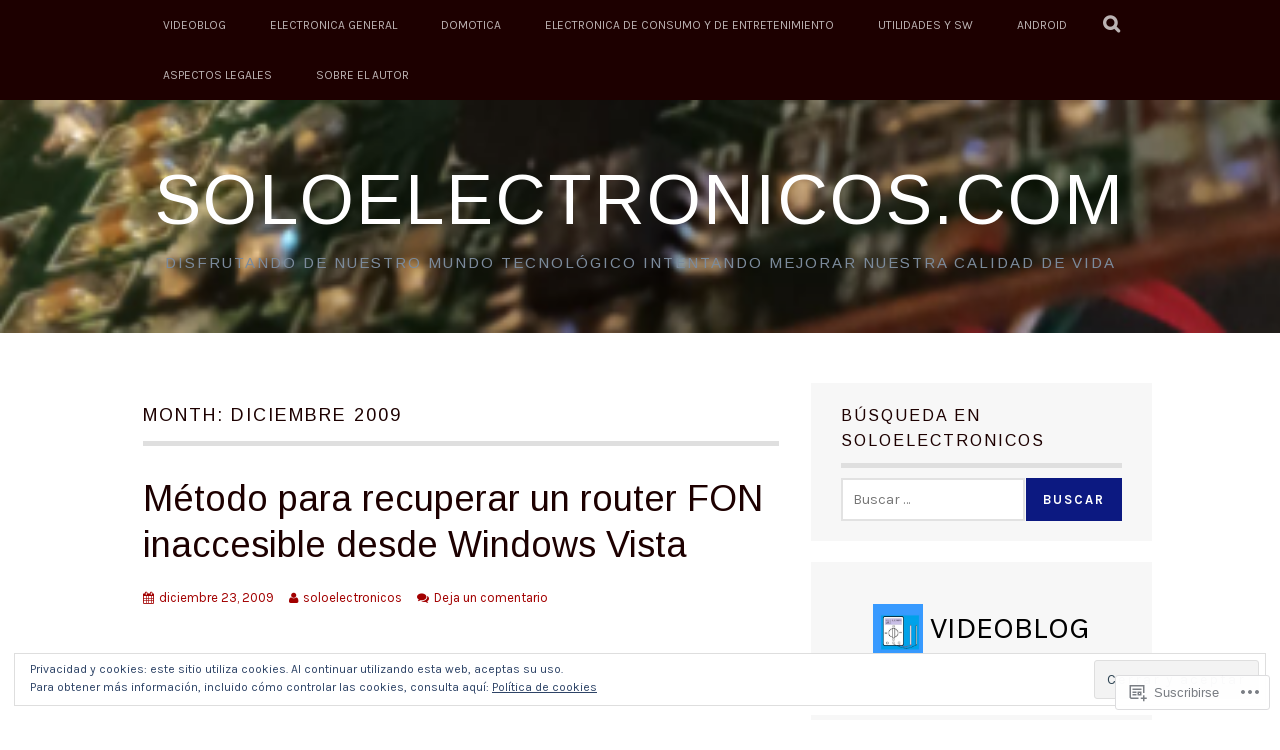

--- FILE ---
content_type: text/html; charset=UTF-8
request_url: https://soloelectronicos.com/2009/12/
body_size: 43088
content:
<!DOCTYPE html>
<html lang="es">
<head>
<meta charset="UTF-8">
<meta name="viewport" content="width=device-width, initial-scale=1">
<link rel="profile" href="https://gmpg.org/xfn/11">
<link rel="pingback" href="https://soloelectronicos.com/xmlrpc.php">
<title>diciembre 2009 &#8211; Soloelectronicos.com</title>
<script type="text/javascript">
  WebFontConfig = {"google":{"families":["Arimo:r:latin,latin-ext","Karla:r,i,b,bi:latin,latin-ext"]},"api_url":"https:\/\/fonts-api.wp.com\/css"};
  (function() {
    var wf = document.createElement('script');
    wf.src = '/wp-content/plugins/custom-fonts/js/webfont.js';
    wf.type = 'text/javascript';
    wf.async = 'true';
    var s = document.getElementsByTagName('script')[0];
    s.parentNode.insertBefore(wf, s);
	})();
</script><style id="jetpack-custom-fonts-css">.wf-active body, .wf-active button, .wf-active input, .wf-active select, .wf-active textarea{font-family:"Karla",sans-serif}.wf-active blockquote p{font-family:"Karla",sans-serif}.wf-active button, .wf-active input[type="button"], .wf-active input[type="reset"], .wf-active input[type="submit"]{font-family:"Karla",sans-serif}.wf-active .site-main .comment-navigation a, .wf-active .site-main .paging-navigation a, .wf-active .site-main .post-navigation a{font-family:"Karla",sans-serif}.wf-active .site-main .post-navigation a{font-family:"Karla",sans-serif}.wf-active .page-links a{font-family:"Karla",sans-serif}.wf-active .entry-meta, .wf-active .comment-meta{font-family:"Karla",sans-serif}.wf-active #infinite-handle span{font-family:"Karla",sans-serif}.wf-active .widget_flickr #flickr_badge_uber_wrapper td a:last-child{font-family:"Karla",sans-serif}.wf-active .nav-menu > ul > li > a{font-family:"Karla",sans-serif}.wf-active h1, .wf-active h2, .wf-active h3, .wf-active h4, .wf-active h5, .wf-active h6{font-family:"Arimo",sans-serif;font-weight:400;font-style:normal}.wf-active h1{font-style:normal;font-weight:400}.wf-active h2{font-style:normal;font-weight:400}.wf-active h3{font-style:normal;font-weight:400}.wf-active h4{font-style:normal;font-weight:400}.wf-active h5{font-style:normal;font-weight:400}.wf-active h6{font-style:normal;font-weight:400}.wf-active .site-title, .wf-active .entry-title{font-family:"Arimo",sans-serif;font-weight:400;font-style:normal}.wf-active .widget-title{font-family:"Arimo",sans-serif;font-style:normal;font-weight:400}@media screen and (min-width: 480px){.wf-active .site-title{font-style:normal;font-weight:400}}@media screen and (min-width: 768px){.wf-active .site-title{font-style:normal;font-weight:400}}.wf-active .site-description{font-family:"Arimo",sans-serif;font-style:normal;font-weight:400}.wf-active div#jp-relatedposts h3.jp-relatedposts-headline{font-family:"Arimo",sans-serif;font-style:normal;font-weight:400}.wf-active .site-main .post-navigation .meta-nav{font-family:"Arimo",sans-serif;font-weight:400;font-style:normal}.wf-active .more-link a{font-weight:400;font-style:normal}.wf-active .comments-title{font-style:normal;font-weight:400}.wf-active .comment-reply-title{font-style:normal;font-weight:400}</style>
<meta name='robots' content='max-image-preview:large' />
<meta name="google-site-verification" content="B2LT9Li49MUyN6VAvb-qAOjWYznMW8j6UiU5g_T_Rio" />
<meta name="msvalidate.01" content="8339B01CB8976910B37FA1AF22355052" />

<!-- Async WordPress.com Remote Login -->
<script id="wpcom_remote_login_js">
var wpcom_remote_login_extra_auth = '';
function wpcom_remote_login_remove_dom_node_id( element_id ) {
	var dom_node = document.getElementById( element_id );
	if ( dom_node ) { dom_node.parentNode.removeChild( dom_node ); }
}
function wpcom_remote_login_remove_dom_node_classes( class_name ) {
	var dom_nodes = document.querySelectorAll( '.' + class_name );
	for ( var i = 0; i < dom_nodes.length; i++ ) {
		dom_nodes[ i ].parentNode.removeChild( dom_nodes[ i ] );
	}
}
function wpcom_remote_login_final_cleanup() {
	wpcom_remote_login_remove_dom_node_classes( "wpcom_remote_login_msg" );
	wpcom_remote_login_remove_dom_node_id( "wpcom_remote_login_key" );
	wpcom_remote_login_remove_dom_node_id( "wpcom_remote_login_validate" );
	wpcom_remote_login_remove_dom_node_id( "wpcom_remote_login_js" );
	wpcom_remote_login_remove_dom_node_id( "wpcom_request_access_iframe" );
	wpcom_remote_login_remove_dom_node_id( "wpcom_request_access_styles" );
}

// Watch for messages back from the remote login
window.addEventListener( "message", function( e ) {
	if ( e.origin === "https://r-login.wordpress.com" ) {
		var data = {};
		try {
			data = JSON.parse( e.data );
		} catch( e ) {
			wpcom_remote_login_final_cleanup();
			return;
		}

		if ( data.msg === 'LOGIN' ) {
			// Clean up the login check iframe
			wpcom_remote_login_remove_dom_node_id( "wpcom_remote_login_key" );

			var id_regex = new RegExp( /^[0-9]+$/ );
			var token_regex = new RegExp( /^.*|.*|.*$/ );
			if (
				token_regex.test( data.token )
				&& id_regex.test( data.wpcomid )
			) {
				// We have everything we need to ask for a login
				var script = document.createElement( "script" );
				script.setAttribute( "id", "wpcom_remote_login_validate" );
				script.src = '/remote-login.php?wpcom_remote_login=validate'
					+ '&wpcomid=' + data.wpcomid
					+ '&token=' + encodeURIComponent( data.token )
					+ '&host=' + window.location.protocol
					+ '//' + window.location.hostname
					+ '&postid=58507'
					+ '&is_singular=';
				document.body.appendChild( script );
			}

			return;
		}

		// Safari ITP, not logged in, so redirect
		if ( data.msg === 'LOGIN-REDIRECT' ) {
			window.location = 'https://wordpress.com/log-in?redirect_to=' + window.location.href;
			return;
		}

		// Safari ITP, storage access failed, remove the request
		if ( data.msg === 'LOGIN-REMOVE' ) {
			var css_zap = 'html { -webkit-transition: margin-top 1s; transition: margin-top 1s; } /* 9001 */ html { margin-top: 0 !important; } * html body { margin-top: 0 !important; } @media screen and ( max-width: 782px ) { html { margin-top: 0 !important; } * html body { margin-top: 0 !important; } }';
			var style_zap = document.createElement( 'style' );
			style_zap.type = 'text/css';
			style_zap.appendChild( document.createTextNode( css_zap ) );
			document.body.appendChild( style_zap );

			var e = document.getElementById( 'wpcom_request_access_iframe' );
			e.parentNode.removeChild( e );

			document.cookie = 'wordpress_com_login_access=denied; path=/; max-age=31536000';

			return;
		}

		// Safari ITP
		if ( data.msg === 'REQUEST_ACCESS' ) {
			console.log( 'request access: safari' );

			// Check ITP iframe enable/disable knob
			if ( wpcom_remote_login_extra_auth !== 'safari_itp_iframe' ) {
				return;
			}

			// If we are in a "private window" there is no ITP.
			var private_window = false;
			try {
				var opendb = window.openDatabase( null, null, null, null );
			} catch( e ) {
				private_window = true;
			}

			if ( private_window ) {
				console.log( 'private window' );
				return;
			}

			var iframe = document.createElement( 'iframe' );
			iframe.id = 'wpcom_request_access_iframe';
			iframe.setAttribute( 'scrolling', 'no' );
			iframe.setAttribute( 'sandbox', 'allow-storage-access-by-user-activation allow-scripts allow-same-origin allow-top-navigation-by-user-activation' );
			iframe.src = 'https://r-login.wordpress.com/remote-login.php?wpcom_remote_login=request_access&origin=' + encodeURIComponent( data.origin ) + '&wpcomid=' + encodeURIComponent( data.wpcomid );

			var css = 'html { -webkit-transition: margin-top 1s; transition: margin-top 1s; } /* 9001 */ html { margin-top: 46px !important; } * html body { margin-top: 46px !important; } @media screen and ( max-width: 660px ) { html { margin-top: 71px !important; } * html body { margin-top: 71px !important; } #wpcom_request_access_iframe { display: block; height: 71px !important; } } #wpcom_request_access_iframe { border: 0px; height: 46px; position: fixed; top: 0; left: 0; width: 100%; min-width: 100%; z-index: 99999; background: #23282d; } ';

			var style = document.createElement( 'style' );
			style.type = 'text/css';
			style.id = 'wpcom_request_access_styles';
			style.appendChild( document.createTextNode( css ) );
			document.body.appendChild( style );

			document.body.appendChild( iframe );
		}

		if ( data.msg === 'DONE' ) {
			wpcom_remote_login_final_cleanup();
		}
	}
}, false );

// Inject the remote login iframe after the page has had a chance to load
// more critical resources
window.addEventListener( "DOMContentLoaded", function( e ) {
	var iframe = document.createElement( "iframe" );
	iframe.style.display = "none";
	iframe.setAttribute( "scrolling", "no" );
	iframe.setAttribute( "id", "wpcom_remote_login_key" );
	iframe.src = "https://r-login.wordpress.com/remote-login.php"
		+ "?wpcom_remote_login=key"
		+ "&origin=aHR0cHM6Ly9zb2xvZWxlY3Ryb25pY29zLmNvbQ%3D%3D"
		+ "&wpcomid=4170355"
		+ "&time=" + Math.floor( Date.now() / 1000 );
	document.body.appendChild( iframe );
}, false );
</script>
<link rel='dns-prefetch' href='//s0.wp.com' />
<link rel='dns-prefetch' href='//fonts-api.wp.com' />
<link rel='dns-prefetch' href='//af.pubmine.com' />
<link rel="alternate" type="application/rss+xml" title="Soloelectronicos.com &raquo; Feed" href="https://soloelectronicos.com/feed/" />
<link rel="alternate" type="application/rss+xml" title="Soloelectronicos.com &raquo; Feed de los comentarios" href="https://soloelectronicos.com/comments/feed/" />
	<script type="text/javascript">
		/* <![CDATA[ */
		function addLoadEvent(func) {
			var oldonload = window.onload;
			if (typeof window.onload != 'function') {
				window.onload = func;
			} else {
				window.onload = function () {
					oldonload();
					func();
				}
			}
		}
		/* ]]> */
	</script>
	<link crossorigin='anonymous' rel='stylesheet' id='all-css-0-1' href='/_static/??-eJx9jEsKwzAMBS9UV6RNSDelZzGOGhTLHyoZk9vHackudPNgeMNAzcalqBgVQjGZy0xRoNI0owpgaW/yhIZtBcWQ2SoKiK6MVydygfMAk2/agpqt8+ZL//RD/DGElPaZCrcIxTdFUjTiPon54HXvvcKzG4f77dGPXb9sYrBMjg==&cssminify=yes' type='text/css' media='all' />
<style id='wp-emoji-styles-inline-css'>

	img.wp-smiley, img.emoji {
		display: inline !important;
		border: none !important;
		box-shadow: none !important;
		height: 1em !important;
		width: 1em !important;
		margin: 0 0.07em !important;
		vertical-align: -0.1em !important;
		background: none !important;
		padding: 0 !important;
	}
/*# sourceURL=wp-emoji-styles-inline-css */
</style>
<link crossorigin='anonymous' rel='stylesheet' id='all-css-2-1' href='/wp-content/plugins/gutenberg-core/v22.4.2/build/styles/block-library/style.min.css?m=1769608164i&cssminify=yes' type='text/css' media='all' />
<style id='wp-block-library-inline-css'>
.has-text-align-justify {
	text-align:justify;
}
.has-text-align-justify{text-align:justify;}

/*# sourceURL=wp-block-library-inline-css */
</style><style id='wp-block-categories-inline-css'>
.wp-block-categories{box-sizing:border-box}.wp-block-categories.alignleft{margin-right:2em}.wp-block-categories.alignright{margin-left:2em}.wp-block-categories.wp-block-categories-dropdown.aligncenter{text-align:center}.wp-block-categories .wp-block-categories__label:not(.screen-reader-text){display:block;width:100%}
/*# sourceURL=https://s0.wp.com/wp-content/plugins/gutenberg-core/v22.4.2/build/styles/block-library/categories/style.min.css */
</style>
<style id='wp-block-heading-inline-css'>
h1:where(.wp-block-heading).has-background,h2:where(.wp-block-heading).has-background,h3:where(.wp-block-heading).has-background,h4:where(.wp-block-heading).has-background,h5:where(.wp-block-heading).has-background,h6:where(.wp-block-heading).has-background{padding:1.25em 2.375em}h1.has-text-align-left[style*=writing-mode]:where([style*=vertical-lr]),h1.has-text-align-right[style*=writing-mode]:where([style*=vertical-rl]),h2.has-text-align-left[style*=writing-mode]:where([style*=vertical-lr]),h2.has-text-align-right[style*=writing-mode]:where([style*=vertical-rl]),h3.has-text-align-left[style*=writing-mode]:where([style*=vertical-lr]),h3.has-text-align-right[style*=writing-mode]:where([style*=vertical-rl]),h4.has-text-align-left[style*=writing-mode]:where([style*=vertical-lr]),h4.has-text-align-right[style*=writing-mode]:where([style*=vertical-rl]),h5.has-text-align-left[style*=writing-mode]:where([style*=vertical-lr]),h5.has-text-align-right[style*=writing-mode]:where([style*=vertical-rl]),h6.has-text-align-left[style*=writing-mode]:where([style*=vertical-lr]),h6.has-text-align-right[style*=writing-mode]:where([style*=vertical-rl]){rotate:180deg}
/*# sourceURL=https://s0.wp.com/wp-content/plugins/gutenberg-core/v22.4.2/build/styles/block-library/heading/style.min.css */
</style>
<style id='wp-block-latest-comments-inline-css'>
ol.wp-block-latest-comments{box-sizing:border-box;margin-left:0}:where(.wp-block-latest-comments:not([style*=line-height] .wp-block-latest-comments__comment)){line-height:1.1}:where(.wp-block-latest-comments:not([style*=line-height] .wp-block-latest-comments__comment-excerpt p)){line-height:1.8}.has-dates :where(.wp-block-latest-comments:not([style*=line-height])),.has-excerpts :where(.wp-block-latest-comments:not([style*=line-height])){line-height:1.5}.wp-block-latest-comments .wp-block-latest-comments{padding-left:0}.wp-block-latest-comments__comment{list-style:none;margin-bottom:1em}.has-avatars .wp-block-latest-comments__comment{list-style:none;min-height:2.25em}.has-avatars .wp-block-latest-comments__comment .wp-block-latest-comments__comment-excerpt,.has-avatars .wp-block-latest-comments__comment .wp-block-latest-comments__comment-meta{margin-left:3.25em}.wp-block-latest-comments__comment-excerpt p{font-size:.875em;margin:.36em 0 1.4em}.wp-block-latest-comments__comment-date{display:block;font-size:.75em}.wp-block-latest-comments .avatar,.wp-block-latest-comments__comment-avatar{border-radius:1.5em;display:block;float:left;height:2.5em;margin-right:.75em;width:2.5em}.wp-block-latest-comments[class*=-font-size] a,.wp-block-latest-comments[style*=font-size] a{font-size:inherit}
/*# sourceURL=https://s0.wp.com/wp-content/plugins/gutenberg-core/v22.4.2/build/styles/block-library/latest-comments/style.min.css */
</style>
<style id='wp-block-paragraph-inline-css'>
.is-small-text{font-size:.875em}.is-regular-text{font-size:1em}.is-large-text{font-size:2.25em}.is-larger-text{font-size:3em}.has-drop-cap:not(:focus):first-letter{float:left;font-size:8.4em;font-style:normal;font-weight:100;line-height:.68;margin:.05em .1em 0 0;text-transform:uppercase}body.rtl .has-drop-cap:not(:focus):first-letter{float:none;margin-left:.1em}p.has-drop-cap.has-background{overflow:hidden}:root :where(p.has-background){padding:1.25em 2.375em}:where(p.has-text-color:not(.has-link-color)) a{color:inherit}p.has-text-align-left[style*="writing-mode:vertical-lr"],p.has-text-align-right[style*="writing-mode:vertical-rl"]{rotate:180deg}
/*# sourceURL=https://s0.wp.com/wp-content/plugins/gutenberg-core/v22.4.2/build/styles/block-library/paragraph/style.min.css */
</style>
<style id='wp-block-rss-inline-css'>
ul.wp-block-rss.alignleft{margin-right:2em}ul.wp-block-rss.alignright{margin-left:2em}ul.wp-block-rss.is-grid{display:flex;flex-wrap:wrap;padding:0}ul.wp-block-rss.is-grid li{margin:0 1em 1em 0;width:100%}@media (min-width:600px){ul.wp-block-rss.columns-2 li{width:calc(50% - 1em)}ul.wp-block-rss.columns-3 li{width:calc(33.33333% - 1em)}ul.wp-block-rss.columns-4 li{width:calc(25% - 1em)}ul.wp-block-rss.columns-5 li{width:calc(20% - 1em)}ul.wp-block-rss.columns-6 li{width:calc(16.66667% - 1em)}}.wp-block-rss__item-author,.wp-block-rss__item-publish-date{display:block;font-size:.8125em}.wp-block-rss{box-sizing:border-box;list-style:none;padding:0}
/*# sourceURL=https://s0.wp.com/wp-content/plugins/gutenberg-core/v22.4.2/build/styles/block-library/rss/style.min.css */
</style>
<style id='global-styles-inline-css'>
:root{--wp--preset--aspect-ratio--square: 1;--wp--preset--aspect-ratio--4-3: 4/3;--wp--preset--aspect-ratio--3-4: 3/4;--wp--preset--aspect-ratio--3-2: 3/2;--wp--preset--aspect-ratio--2-3: 2/3;--wp--preset--aspect-ratio--16-9: 16/9;--wp--preset--aspect-ratio--9-16: 9/16;--wp--preset--color--black: #000000;--wp--preset--color--cyan-bluish-gray: #abb8c3;--wp--preset--color--white: #ffffff;--wp--preset--color--pale-pink: #f78da7;--wp--preset--color--vivid-red: #cf2e2e;--wp--preset--color--luminous-vivid-orange: #ff6900;--wp--preset--color--luminous-vivid-amber: #fcb900;--wp--preset--color--light-green-cyan: #7bdcb5;--wp--preset--color--vivid-green-cyan: #00d084;--wp--preset--color--pale-cyan-blue: #8ed1fc;--wp--preset--color--vivid-cyan-blue: #0693e3;--wp--preset--color--vivid-purple: #9b51e0;--wp--preset--gradient--vivid-cyan-blue-to-vivid-purple: linear-gradient(135deg,rgb(6,147,227) 0%,rgb(155,81,224) 100%);--wp--preset--gradient--light-green-cyan-to-vivid-green-cyan: linear-gradient(135deg,rgb(122,220,180) 0%,rgb(0,208,130) 100%);--wp--preset--gradient--luminous-vivid-amber-to-luminous-vivid-orange: linear-gradient(135deg,rgb(252,185,0) 0%,rgb(255,105,0) 100%);--wp--preset--gradient--luminous-vivid-orange-to-vivid-red: linear-gradient(135deg,rgb(255,105,0) 0%,rgb(207,46,46) 100%);--wp--preset--gradient--very-light-gray-to-cyan-bluish-gray: linear-gradient(135deg,rgb(238,238,238) 0%,rgb(169,184,195) 100%);--wp--preset--gradient--cool-to-warm-spectrum: linear-gradient(135deg,rgb(74,234,220) 0%,rgb(151,120,209) 20%,rgb(207,42,186) 40%,rgb(238,44,130) 60%,rgb(251,105,98) 80%,rgb(254,248,76) 100%);--wp--preset--gradient--blush-light-purple: linear-gradient(135deg,rgb(255,206,236) 0%,rgb(152,150,240) 100%);--wp--preset--gradient--blush-bordeaux: linear-gradient(135deg,rgb(254,205,165) 0%,rgb(254,45,45) 50%,rgb(107,0,62) 100%);--wp--preset--gradient--luminous-dusk: linear-gradient(135deg,rgb(255,203,112) 0%,rgb(199,81,192) 50%,rgb(65,88,208) 100%);--wp--preset--gradient--pale-ocean: linear-gradient(135deg,rgb(255,245,203) 0%,rgb(182,227,212) 50%,rgb(51,167,181) 100%);--wp--preset--gradient--electric-grass: linear-gradient(135deg,rgb(202,248,128) 0%,rgb(113,206,126) 100%);--wp--preset--gradient--midnight: linear-gradient(135deg,rgb(2,3,129) 0%,rgb(40,116,252) 100%);--wp--preset--font-size--small: 13px;--wp--preset--font-size--medium: 20px;--wp--preset--font-size--large: 36px;--wp--preset--font-size--x-large: 42px;--wp--preset--font-family--albert-sans: 'Albert Sans', sans-serif;--wp--preset--font-family--alegreya: Alegreya, serif;--wp--preset--font-family--arvo: Arvo, serif;--wp--preset--font-family--bodoni-moda: 'Bodoni Moda', serif;--wp--preset--font-family--bricolage-grotesque: 'Bricolage Grotesque', sans-serif;--wp--preset--font-family--cabin: Cabin, sans-serif;--wp--preset--font-family--chivo: Chivo, sans-serif;--wp--preset--font-family--commissioner: Commissioner, sans-serif;--wp--preset--font-family--cormorant: Cormorant, serif;--wp--preset--font-family--courier-prime: 'Courier Prime', monospace;--wp--preset--font-family--crimson-pro: 'Crimson Pro', serif;--wp--preset--font-family--dm-mono: 'DM Mono', monospace;--wp--preset--font-family--dm-sans: 'DM Sans', sans-serif;--wp--preset--font-family--dm-serif-display: 'DM Serif Display', serif;--wp--preset--font-family--domine: Domine, serif;--wp--preset--font-family--eb-garamond: 'EB Garamond', serif;--wp--preset--font-family--epilogue: Epilogue, sans-serif;--wp--preset--font-family--fahkwang: Fahkwang, sans-serif;--wp--preset--font-family--figtree: Figtree, sans-serif;--wp--preset--font-family--fira-sans: 'Fira Sans', sans-serif;--wp--preset--font-family--fjalla-one: 'Fjalla One', sans-serif;--wp--preset--font-family--fraunces: Fraunces, serif;--wp--preset--font-family--gabarito: Gabarito, system-ui;--wp--preset--font-family--ibm-plex-mono: 'IBM Plex Mono', monospace;--wp--preset--font-family--ibm-plex-sans: 'IBM Plex Sans', sans-serif;--wp--preset--font-family--ibarra-real-nova: 'Ibarra Real Nova', serif;--wp--preset--font-family--instrument-serif: 'Instrument Serif', serif;--wp--preset--font-family--inter: Inter, sans-serif;--wp--preset--font-family--josefin-sans: 'Josefin Sans', sans-serif;--wp--preset--font-family--jost: Jost, sans-serif;--wp--preset--font-family--libre-baskerville: 'Libre Baskerville', serif;--wp--preset--font-family--libre-franklin: 'Libre Franklin', sans-serif;--wp--preset--font-family--literata: Literata, serif;--wp--preset--font-family--lora: Lora, serif;--wp--preset--font-family--merriweather: Merriweather, serif;--wp--preset--font-family--montserrat: Montserrat, sans-serif;--wp--preset--font-family--newsreader: Newsreader, serif;--wp--preset--font-family--noto-sans-mono: 'Noto Sans Mono', sans-serif;--wp--preset--font-family--nunito: Nunito, sans-serif;--wp--preset--font-family--open-sans: 'Open Sans', sans-serif;--wp--preset--font-family--overpass: Overpass, sans-serif;--wp--preset--font-family--pt-serif: 'PT Serif', serif;--wp--preset--font-family--petrona: Petrona, serif;--wp--preset--font-family--piazzolla: Piazzolla, serif;--wp--preset--font-family--playfair-display: 'Playfair Display', serif;--wp--preset--font-family--plus-jakarta-sans: 'Plus Jakarta Sans', sans-serif;--wp--preset--font-family--poppins: Poppins, sans-serif;--wp--preset--font-family--raleway: Raleway, sans-serif;--wp--preset--font-family--roboto: Roboto, sans-serif;--wp--preset--font-family--roboto-slab: 'Roboto Slab', serif;--wp--preset--font-family--rubik: Rubik, sans-serif;--wp--preset--font-family--rufina: Rufina, serif;--wp--preset--font-family--sora: Sora, sans-serif;--wp--preset--font-family--source-sans-3: 'Source Sans 3', sans-serif;--wp--preset--font-family--source-serif-4: 'Source Serif 4', serif;--wp--preset--font-family--space-mono: 'Space Mono', monospace;--wp--preset--font-family--syne: Syne, sans-serif;--wp--preset--font-family--texturina: Texturina, serif;--wp--preset--font-family--urbanist: Urbanist, sans-serif;--wp--preset--font-family--work-sans: 'Work Sans', sans-serif;--wp--preset--spacing--20: 0.44rem;--wp--preset--spacing--30: 0.67rem;--wp--preset--spacing--40: 1rem;--wp--preset--spacing--50: 1.5rem;--wp--preset--spacing--60: 2.25rem;--wp--preset--spacing--70: 3.38rem;--wp--preset--spacing--80: 5.06rem;--wp--preset--shadow--natural: 6px 6px 9px rgba(0, 0, 0, 0.2);--wp--preset--shadow--deep: 12px 12px 50px rgba(0, 0, 0, 0.4);--wp--preset--shadow--sharp: 6px 6px 0px rgba(0, 0, 0, 0.2);--wp--preset--shadow--outlined: 6px 6px 0px -3px rgb(255, 255, 255), 6px 6px rgb(0, 0, 0);--wp--preset--shadow--crisp: 6px 6px 0px rgb(0, 0, 0);}:where(body) { margin: 0; }:where(.is-layout-flex){gap: 0.5em;}:where(.is-layout-grid){gap: 0.5em;}body .is-layout-flex{display: flex;}.is-layout-flex{flex-wrap: wrap;align-items: center;}.is-layout-flex > :is(*, div){margin: 0;}body .is-layout-grid{display: grid;}.is-layout-grid > :is(*, div){margin: 0;}body{padding-top: 0px;padding-right: 0px;padding-bottom: 0px;padding-left: 0px;}:root :where(.wp-element-button, .wp-block-button__link){background-color: #32373c;border-width: 0;color: #fff;font-family: inherit;font-size: inherit;font-style: inherit;font-weight: inherit;letter-spacing: inherit;line-height: inherit;padding-top: calc(0.667em + 2px);padding-right: calc(1.333em + 2px);padding-bottom: calc(0.667em + 2px);padding-left: calc(1.333em + 2px);text-decoration: none;text-transform: inherit;}.has-black-color{color: var(--wp--preset--color--black) !important;}.has-cyan-bluish-gray-color{color: var(--wp--preset--color--cyan-bluish-gray) !important;}.has-white-color{color: var(--wp--preset--color--white) !important;}.has-pale-pink-color{color: var(--wp--preset--color--pale-pink) !important;}.has-vivid-red-color{color: var(--wp--preset--color--vivid-red) !important;}.has-luminous-vivid-orange-color{color: var(--wp--preset--color--luminous-vivid-orange) !important;}.has-luminous-vivid-amber-color{color: var(--wp--preset--color--luminous-vivid-amber) !important;}.has-light-green-cyan-color{color: var(--wp--preset--color--light-green-cyan) !important;}.has-vivid-green-cyan-color{color: var(--wp--preset--color--vivid-green-cyan) !important;}.has-pale-cyan-blue-color{color: var(--wp--preset--color--pale-cyan-blue) !important;}.has-vivid-cyan-blue-color{color: var(--wp--preset--color--vivid-cyan-blue) !important;}.has-vivid-purple-color{color: var(--wp--preset--color--vivid-purple) !important;}.has-black-background-color{background-color: var(--wp--preset--color--black) !important;}.has-cyan-bluish-gray-background-color{background-color: var(--wp--preset--color--cyan-bluish-gray) !important;}.has-white-background-color{background-color: var(--wp--preset--color--white) !important;}.has-pale-pink-background-color{background-color: var(--wp--preset--color--pale-pink) !important;}.has-vivid-red-background-color{background-color: var(--wp--preset--color--vivid-red) !important;}.has-luminous-vivid-orange-background-color{background-color: var(--wp--preset--color--luminous-vivid-orange) !important;}.has-luminous-vivid-amber-background-color{background-color: var(--wp--preset--color--luminous-vivid-amber) !important;}.has-light-green-cyan-background-color{background-color: var(--wp--preset--color--light-green-cyan) !important;}.has-vivid-green-cyan-background-color{background-color: var(--wp--preset--color--vivid-green-cyan) !important;}.has-pale-cyan-blue-background-color{background-color: var(--wp--preset--color--pale-cyan-blue) !important;}.has-vivid-cyan-blue-background-color{background-color: var(--wp--preset--color--vivid-cyan-blue) !important;}.has-vivid-purple-background-color{background-color: var(--wp--preset--color--vivid-purple) !important;}.has-black-border-color{border-color: var(--wp--preset--color--black) !important;}.has-cyan-bluish-gray-border-color{border-color: var(--wp--preset--color--cyan-bluish-gray) !important;}.has-white-border-color{border-color: var(--wp--preset--color--white) !important;}.has-pale-pink-border-color{border-color: var(--wp--preset--color--pale-pink) !important;}.has-vivid-red-border-color{border-color: var(--wp--preset--color--vivid-red) !important;}.has-luminous-vivid-orange-border-color{border-color: var(--wp--preset--color--luminous-vivid-orange) !important;}.has-luminous-vivid-amber-border-color{border-color: var(--wp--preset--color--luminous-vivid-amber) !important;}.has-light-green-cyan-border-color{border-color: var(--wp--preset--color--light-green-cyan) !important;}.has-vivid-green-cyan-border-color{border-color: var(--wp--preset--color--vivid-green-cyan) !important;}.has-pale-cyan-blue-border-color{border-color: var(--wp--preset--color--pale-cyan-blue) !important;}.has-vivid-cyan-blue-border-color{border-color: var(--wp--preset--color--vivid-cyan-blue) !important;}.has-vivid-purple-border-color{border-color: var(--wp--preset--color--vivid-purple) !important;}.has-vivid-cyan-blue-to-vivid-purple-gradient-background{background: var(--wp--preset--gradient--vivid-cyan-blue-to-vivid-purple) !important;}.has-light-green-cyan-to-vivid-green-cyan-gradient-background{background: var(--wp--preset--gradient--light-green-cyan-to-vivid-green-cyan) !important;}.has-luminous-vivid-amber-to-luminous-vivid-orange-gradient-background{background: var(--wp--preset--gradient--luminous-vivid-amber-to-luminous-vivid-orange) !important;}.has-luminous-vivid-orange-to-vivid-red-gradient-background{background: var(--wp--preset--gradient--luminous-vivid-orange-to-vivid-red) !important;}.has-very-light-gray-to-cyan-bluish-gray-gradient-background{background: var(--wp--preset--gradient--very-light-gray-to-cyan-bluish-gray) !important;}.has-cool-to-warm-spectrum-gradient-background{background: var(--wp--preset--gradient--cool-to-warm-spectrum) !important;}.has-blush-light-purple-gradient-background{background: var(--wp--preset--gradient--blush-light-purple) !important;}.has-blush-bordeaux-gradient-background{background: var(--wp--preset--gradient--blush-bordeaux) !important;}.has-luminous-dusk-gradient-background{background: var(--wp--preset--gradient--luminous-dusk) !important;}.has-pale-ocean-gradient-background{background: var(--wp--preset--gradient--pale-ocean) !important;}.has-electric-grass-gradient-background{background: var(--wp--preset--gradient--electric-grass) !important;}.has-midnight-gradient-background{background: var(--wp--preset--gradient--midnight) !important;}.has-small-font-size{font-size: var(--wp--preset--font-size--small) !important;}.has-medium-font-size{font-size: var(--wp--preset--font-size--medium) !important;}.has-large-font-size{font-size: var(--wp--preset--font-size--large) !important;}.has-x-large-font-size{font-size: var(--wp--preset--font-size--x-large) !important;}.has-albert-sans-font-family{font-family: var(--wp--preset--font-family--albert-sans) !important;}.has-alegreya-font-family{font-family: var(--wp--preset--font-family--alegreya) !important;}.has-arvo-font-family{font-family: var(--wp--preset--font-family--arvo) !important;}.has-bodoni-moda-font-family{font-family: var(--wp--preset--font-family--bodoni-moda) !important;}.has-bricolage-grotesque-font-family{font-family: var(--wp--preset--font-family--bricolage-grotesque) !important;}.has-cabin-font-family{font-family: var(--wp--preset--font-family--cabin) !important;}.has-chivo-font-family{font-family: var(--wp--preset--font-family--chivo) !important;}.has-commissioner-font-family{font-family: var(--wp--preset--font-family--commissioner) !important;}.has-cormorant-font-family{font-family: var(--wp--preset--font-family--cormorant) !important;}.has-courier-prime-font-family{font-family: var(--wp--preset--font-family--courier-prime) !important;}.has-crimson-pro-font-family{font-family: var(--wp--preset--font-family--crimson-pro) !important;}.has-dm-mono-font-family{font-family: var(--wp--preset--font-family--dm-mono) !important;}.has-dm-sans-font-family{font-family: var(--wp--preset--font-family--dm-sans) !important;}.has-dm-serif-display-font-family{font-family: var(--wp--preset--font-family--dm-serif-display) !important;}.has-domine-font-family{font-family: var(--wp--preset--font-family--domine) !important;}.has-eb-garamond-font-family{font-family: var(--wp--preset--font-family--eb-garamond) !important;}.has-epilogue-font-family{font-family: var(--wp--preset--font-family--epilogue) !important;}.has-fahkwang-font-family{font-family: var(--wp--preset--font-family--fahkwang) !important;}.has-figtree-font-family{font-family: var(--wp--preset--font-family--figtree) !important;}.has-fira-sans-font-family{font-family: var(--wp--preset--font-family--fira-sans) !important;}.has-fjalla-one-font-family{font-family: var(--wp--preset--font-family--fjalla-one) !important;}.has-fraunces-font-family{font-family: var(--wp--preset--font-family--fraunces) !important;}.has-gabarito-font-family{font-family: var(--wp--preset--font-family--gabarito) !important;}.has-ibm-plex-mono-font-family{font-family: var(--wp--preset--font-family--ibm-plex-mono) !important;}.has-ibm-plex-sans-font-family{font-family: var(--wp--preset--font-family--ibm-plex-sans) !important;}.has-ibarra-real-nova-font-family{font-family: var(--wp--preset--font-family--ibarra-real-nova) !important;}.has-instrument-serif-font-family{font-family: var(--wp--preset--font-family--instrument-serif) !important;}.has-inter-font-family{font-family: var(--wp--preset--font-family--inter) !important;}.has-josefin-sans-font-family{font-family: var(--wp--preset--font-family--josefin-sans) !important;}.has-jost-font-family{font-family: var(--wp--preset--font-family--jost) !important;}.has-libre-baskerville-font-family{font-family: var(--wp--preset--font-family--libre-baskerville) !important;}.has-libre-franklin-font-family{font-family: var(--wp--preset--font-family--libre-franklin) !important;}.has-literata-font-family{font-family: var(--wp--preset--font-family--literata) !important;}.has-lora-font-family{font-family: var(--wp--preset--font-family--lora) !important;}.has-merriweather-font-family{font-family: var(--wp--preset--font-family--merriweather) !important;}.has-montserrat-font-family{font-family: var(--wp--preset--font-family--montserrat) !important;}.has-newsreader-font-family{font-family: var(--wp--preset--font-family--newsreader) !important;}.has-noto-sans-mono-font-family{font-family: var(--wp--preset--font-family--noto-sans-mono) !important;}.has-nunito-font-family{font-family: var(--wp--preset--font-family--nunito) !important;}.has-open-sans-font-family{font-family: var(--wp--preset--font-family--open-sans) !important;}.has-overpass-font-family{font-family: var(--wp--preset--font-family--overpass) !important;}.has-pt-serif-font-family{font-family: var(--wp--preset--font-family--pt-serif) !important;}.has-petrona-font-family{font-family: var(--wp--preset--font-family--petrona) !important;}.has-piazzolla-font-family{font-family: var(--wp--preset--font-family--piazzolla) !important;}.has-playfair-display-font-family{font-family: var(--wp--preset--font-family--playfair-display) !important;}.has-plus-jakarta-sans-font-family{font-family: var(--wp--preset--font-family--plus-jakarta-sans) !important;}.has-poppins-font-family{font-family: var(--wp--preset--font-family--poppins) !important;}.has-raleway-font-family{font-family: var(--wp--preset--font-family--raleway) !important;}.has-roboto-font-family{font-family: var(--wp--preset--font-family--roboto) !important;}.has-roboto-slab-font-family{font-family: var(--wp--preset--font-family--roboto-slab) !important;}.has-rubik-font-family{font-family: var(--wp--preset--font-family--rubik) !important;}.has-rufina-font-family{font-family: var(--wp--preset--font-family--rufina) !important;}.has-sora-font-family{font-family: var(--wp--preset--font-family--sora) !important;}.has-source-sans-3-font-family{font-family: var(--wp--preset--font-family--source-sans-3) !important;}.has-source-serif-4-font-family{font-family: var(--wp--preset--font-family--source-serif-4) !important;}.has-space-mono-font-family{font-family: var(--wp--preset--font-family--space-mono) !important;}.has-syne-font-family{font-family: var(--wp--preset--font-family--syne) !important;}.has-texturina-font-family{font-family: var(--wp--preset--font-family--texturina) !important;}.has-urbanist-font-family{font-family: var(--wp--preset--font-family--urbanist) !important;}.has-work-sans-font-family{font-family: var(--wp--preset--font-family--work-sans) !important;}
/*# sourceURL=global-styles-inline-css */
</style>

<style id='classic-theme-styles-inline-css'>
.wp-block-button__link{background-color:#32373c;border-radius:9999px;box-shadow:none;color:#fff;font-size:1.125em;padding:calc(.667em + 2px) calc(1.333em + 2px);text-decoration:none}.wp-block-file__button{background:#32373c;color:#fff}.wp-block-accordion-heading{margin:0}.wp-block-accordion-heading__toggle{background-color:inherit!important;color:inherit!important}.wp-block-accordion-heading__toggle:not(:focus-visible){outline:none}.wp-block-accordion-heading__toggle:focus,.wp-block-accordion-heading__toggle:hover{background-color:inherit!important;border:none;box-shadow:none;color:inherit;padding:var(--wp--preset--spacing--20,1em) 0;text-decoration:none}.wp-block-accordion-heading__toggle:focus-visible{outline:auto;outline-offset:0}
/*# sourceURL=/wp-content/plugins/gutenberg-core/v22.4.2/build/styles/block-library/classic.min.css */
</style>
<link crossorigin='anonymous' rel='stylesheet' id='all-css-4-1' href='/_static/??-eJx9j0EKAjEMRS9kGjqKjgvxLG0narVpy6Tj4O2NCioIbrL4ee+T4FwhlNwoN6xpOsYsGIpPJVwEO2N7Y0Ei10Qw0tWscIjS3gRIuyUyQWSBX0U8wadrJM25uvYgmIboKBEr9k+bqzrgfR1JBHRynBjaSUX58V4x1snrCy4TKoAHXYKbSQo/D9zzzq572y+7brs53wEw3FqD&cssminify=yes' type='text/css' media='all' />
<link rel='stylesheet' id='plane-fonts-css' href='https://fonts-api.wp.com/css?family=Raleway%3A400%2C500%2C700%2C900%7CNoto+Serif%3A400%2C700%2C400italic%2C700italic&#038;subset=latin%2Clatin-ext&#038;ver=6.9-RC2-61304' media='all' />
<link crossorigin='anonymous' rel='stylesheet' id='all-css-6-1' href='/_static/??/wp-content/themes/pub/plane/style.css,/wp-content/themes/pub/plane/inc/style-wpcom.css?m=1741693338j&cssminify=yes' type='text/css' media='all' />
<style id='plane-style-inline-css'>
.site-header { background-image: url(https://soloelectronicos.com/wp-content/uploads/2024/09/cropped-image-12.png); }
/*# sourceURL=plane-style-inline-css */
</style>
<style id='jetpack_facebook_likebox-inline-css'>
.widget_facebook_likebox {
	overflow: hidden;
}

/*# sourceURL=/wp-content/mu-plugins/jetpack-plugin/moon/modules/widgets/facebook-likebox/style.css */
</style>
<link crossorigin='anonymous' rel='stylesheet' id='all-css-8-1' href='/_static/??-eJzTLy/QTc7PK0nNK9HPLdUtyClNz8wr1i9KTcrJTwcy0/WTi5G5ekCujj52Temp+bo5+cmJJZn5eSgc3bScxMwikFb7XFtDE1NLExMLc0OTLACohS2q&cssminify=yes' type='text/css' media='all' />
<link crossorigin='anonymous' rel='stylesheet' id='print-css-9-1' href='/wp-content/mu-plugins/global-print/global-print.css?m=1465851035i&cssminify=yes' type='text/css' media='print' />
<style id='jetpack-global-styles-frontend-style-inline-css'>
:root { --font-headings: unset; --font-base: unset; --font-headings-default: -apple-system,BlinkMacSystemFont,"Segoe UI",Roboto,Oxygen-Sans,Ubuntu,Cantarell,"Helvetica Neue",sans-serif; --font-base-default: -apple-system,BlinkMacSystemFont,"Segoe UI",Roboto,Oxygen-Sans,Ubuntu,Cantarell,"Helvetica Neue",sans-serif;}
/*# sourceURL=jetpack-global-styles-frontend-style-inline-css */
</style>
<link crossorigin='anonymous' rel='stylesheet' id='all-css-12-1' href='/_static/??-eJyNjcEKwjAQRH/IuFQj9SJ+isRsSLZusqWbUPx7W+lFBPEyzMDMPJhH46XUUCrkZkZukYrCEOro/GPLkEVWwcZBQZObAjrE59tSiXuvuoP/n25UPKh4cmxYouhH+HqrKeSFmyxElrvjX7iZMIaqsFQ2b+JEaFxBw6R13V7zpetPx8PZ9p0dXpQMX7Y=&cssminify=yes' type='text/css' media='all' />
<script type="text/javascript" id="wpcom-actionbar-placeholder-js-extra">
/* <![CDATA[ */
var actionbardata = {"siteID":"4170355","postID":"0","siteURL":"https://soloelectronicos.com","xhrURL":"https://soloelectronicos.com/wp-admin/admin-ajax.php","nonce":"5052146ce4","isLoggedIn":"","statusMessage":"","subsEmailDefault":"instantly","proxyScriptUrl":"https://s0.wp.com/wp-content/js/wpcom-proxy-request.js?m=1513050504i&amp;ver=20211021","i18n":{"followedText":"Las nuevas entradas de este sitio aparecer\u00e1n ahora en tu \u003Ca href=\"https://wordpress.com/reader\"\u003ELector\u003C/a\u003E","foldBar":"Contraer esta barra","unfoldBar":"Expandir esta barra","shortLinkCopied":"El enlace corto se ha copiado al portapapeles."}};
//# sourceURL=wpcom-actionbar-placeholder-js-extra
/* ]]> */
</script>
<script type="text/javascript" id="jetpack-mu-wpcom-settings-js-before">
/* <![CDATA[ */
var JETPACK_MU_WPCOM_SETTINGS = {"assetsUrl":"https://s0.wp.com/wp-content/mu-plugins/jetpack-mu-wpcom-plugin/moon/jetpack_vendor/automattic/jetpack-mu-wpcom/src/build/"};
//# sourceURL=jetpack-mu-wpcom-settings-js-before
/* ]]> */
</script>
<script crossorigin='anonymous' type='text/javascript'  src='/_static/??-eJyFjcsOwiAQRX/I6dSa+lgYvwWBEAgMOAPW/n3bqIk7V2dxT87FqYDOVC1VDIIcKxTOr7kLssN186RjM1a2MTya5fmDLnn6K0HyjlW1v/L37R6zgxKb8yQ4ZTbKCOioRN4hnQo+hw1AmcCZwmvilq7709CPh/54voQFmNpFWg=='></script>
<script type="text/javascript" id="rlt-proxy-js-after">
/* <![CDATA[ */
	rltInitialize( {"token":null,"iframeOrigins":["https:\/\/widgets.wp.com"]} );
//# sourceURL=rlt-proxy-js-after
/* ]]> */
</script>
<link rel="EditURI" type="application/rsd+xml" title="RSD" href="https://soloelectronicos.wordpress.com/xmlrpc.php?rsd" />
<meta name="generator" content="WordPress.com" />

<!-- Jetpack Open Graph Tags -->
<meta property="og:type" content="website" />
<meta property="og:title" content="diciembre 2009 &#8211; Soloelectronicos.com" />
<meta property="og:site_name" content="Soloelectronicos.com" />
<meta property="og:image" content="https://soloelectronicos.com/wp-content/uploads/2020/04/cropped-cropped-bannner-soloelectronicos.jpg?w=200" />
<meta property="og:image:width" content="200" />
<meta property="og:image:height" content="200" />
<meta property="og:image:alt" content="" />
<meta property="og:locale" content="es_ES" />
<meta name="twitter:creator" content="@soloelectronico" />
<meta name="twitter:site" content="@soloelectronico" />

<!-- End Jetpack Open Graph Tags -->
<link rel='openid.server' href='https://soloelectronicos.com/?openidserver=1' />
<link rel='openid.delegate' href='https://soloelectronicos.com/' />
<link rel="search" type="application/opensearchdescription+xml" href="https://soloelectronicos.com/osd.xml" title="Soloelectronicos.com" />
<link rel="search" type="application/opensearchdescription+xml" href="https://s1.wp.com/opensearch.xml" title="WordPress.com" />
<meta property="fediverse:creator" name="fediverse:creator" content="soloelectronicos.com@soloelectronicos.com" />
<style type="text/css">.recentcomments a{display:inline !important;padding:0 !important;margin:0 !important;}</style>		<style type="text/css">
			.recentcomments a {
				display: inline !important;
				padding: 0 !important;
				margin: 0 !important;
			}

			table.recentcommentsavatartop img.avatar, table.recentcommentsavatarend img.avatar {
				border: 0px;
				margin: 0;
			}

			table.recentcommentsavatartop a, table.recentcommentsavatarend a {
				border: 0px !important;
				background-color: transparent !important;
			}

			td.recentcommentsavatarend, td.recentcommentsavatartop {
				padding: 0px 0px 1px 0px;
				margin: 0px;
			}

			td.recentcommentstextend {
				border: none !important;
				padding: 0px 0px 2px 10px;
			}

			.rtl td.recentcommentstextend {
				padding: 0px 10px 2px 0px;
			}

			td.recentcommentstexttop {
				border: none;
				padding: 0px 0px 0px 10px;
			}

			.rtl td.recentcommentstexttop {
				padding: 0px 10px 0px 0px;
			}
		</style>
		<meta name="description" content="2 entradas publicadas por soloelectronicos en December 2009" />
<script type="text/javascript">
/* <![CDATA[ */
var wa_client = {}; wa_client.cmd = []; wa_client.config = { 'blog_id': 4170355, 'blog_language': 'es', 'is_wordads': true, 'hosting_type': 1, 'afp_account_id': 'pub-7788571187552568', 'afp_host_id': 5038568878849053, 'theme': 'pub/plane', '_': { 'title': 'Anuncio publicitario', 'privacy_settings': 'Ajustes de privacidad' }, 'formats': [ 'belowpost', 'bottom_sticky', 'sidebar_sticky_right', 'sidebar', 'top', 'shortcode', 'gutenberg_rectangle', 'gutenberg_leaderboard', 'gutenberg_mobile_leaderboard', 'gutenberg_skyscraper' ] };
/* ]]> */
</script>
		<script type="text/javascript">

			window.doNotSellCallback = function() {

				var linkElements = [
					'a[href="https://wordpress.com/?ref=footer_blog"]',
					'a[href="https://wordpress.com/?ref=footer_website"]',
					'a[href="https://wordpress.com/?ref=vertical_footer"]',
					'a[href^="https://wordpress.com/?ref=footer_segment_"]',
				].join(',');

				var dnsLink = document.createElement( 'a' );
				dnsLink.href = 'https://wordpress.com/es/advertising-program-optout/';
				dnsLink.classList.add( 'do-not-sell-link' );
				dnsLink.rel = 'nofollow';
				dnsLink.style.marginLeft = '0.5em';
				dnsLink.textContent = 'No vendas ni compartas mi información personal';

				var creditLinks = document.querySelectorAll( linkElements );

				if ( 0 === creditLinks.length ) {
					return false;
				}

				Array.prototype.forEach.call( creditLinks, function( el ) {
					el.insertAdjacentElement( 'afterend', dnsLink );
				});

				return true;
			};

		</script>
		<style type="text/css" id="custom-colors-css">    .site-main .post-navigation a:hover {
        background-color: transparent !important;
    }

    @media only screen and (min-width: 767px) {
        .nav-menu ul ul a {
            color: #333;
        }
    }

    @media only screen and (max-width: 767px) {
        .nav-menu ul ul li:hover > a,
        .nav-menu ul ul li.current_page_item > a,
        .nav-menu ul ul li.current-menu-item > a,
        .nav-menu ul ul li.current-menu-ancestor > a,
        .nav-menu ul ul li.current_page_ancestor > a,
        .nav-menu ul ul li.current-post-parent > a {
            opacity: 1;
        }
    }

.site-footer, .footer-widget-area .widget-title, .site-footer a:hover { color: #FFFFFF;}
.nav-menu > ul > li > a { color: #FFFFFF;}
.site-title a, .site-title a:hover { color: #FFFFFF;}
.site-main .post-navigation a:hover, .site-main .post-navigation a:focus { background: #f7f7f7;}
blockquote p { color: #828a8c;}
blockquote cite { color: #384750;}
.site-description { color: #7C8B9C;}
.site-top, .site-footer, .search-expand { background-color: #1d0000;}
h1, h2, h3, h4, h5, h6, .entry-title a { color: #1D0000;}
.entry-meta a:hover, .entry-meta a:focus, .page-links a { color: #1D0000;}
.site-main .comment-navigation a, .site-main .paging-navigation a, .site-main .post-navigation a, .site-main .post-navigation .meta-nav { color: #1D0000;}
.widget-title a { color: #1D0000;}
a, .site-main .post-navigation a, .entry-meta, .comment-meta { color: #A20000;}
.widget_flickr #flickr_badge_uber_wrapper td a:last-child { color: #A20000;}
button, input[type="button"], input[type="reset"], input[type="submit"], #infinite-handle span { background-color: #0C1981;}
.more-link a:hover, .more-link a:focus, .page-links a:hover, .page-links a:focus { background-color: #0C1981;}
.site-main .comment-navigation a:hover,
            .site-main .comment-navigation a:focus,
            .site-main .paging-navigation a:hover,
            .site-main .paging-navigation a:focus,
            .site-main .post-navigation a:hover,
            .site-main .post-navigation a:focus { background-color: #0C1981;}
a:hover,
            a:active,
            .menu ul ul li > a:hover,
            .nav-menu ul ul li:hover > a,
            .nav-menu ul ul li.focus a,
            .nav-menu ul ul li.current_page_item > a,
            .nav-menu ul ul li.current-menu-item > a,
            .nav-menu ul ul li.current-menu-ancestor > a,
            .nav-menu ul ul li.current_page_ancestor > a,
            .nav-menu ul ul li.current-post-parent > a,
            .entry-title a:hover,
            .entry-title a:focus { color: #0C1981;}
.site-main .post-navigation a:hover, .site-main .post-navigation a:focus { color: #0C1981;}
.widget_flickr #flickr_badge_uber_wrapper td a:last-child:hover { color: #0C1981;}
.site-header  { background-color: #000b55;}
.site-footer a { color: #6574FA;}
.footer-widget-area .widget_flickr #flickr_badge_uber_wrapper td a:last-child { color: #6574FA;}
</style>
<link rel="icon" href="https://soloelectronicos.com/wp-content/uploads/2020/04/cropped-cropped-bannner-soloelectronicos.jpg?w=32" sizes="32x32" />
<link rel="icon" href="https://soloelectronicos.com/wp-content/uploads/2020/04/cropped-cropped-bannner-soloelectronicos.jpg?w=192" sizes="192x192" />
<link rel="apple-touch-icon" href="https://soloelectronicos.com/wp-content/uploads/2020/04/cropped-cropped-bannner-soloelectronicos.jpg?w=180" />
<meta name="msapplication-TileImage" content="https://soloelectronicos.com/wp-content/uploads/2020/04/cropped-cropped-bannner-soloelectronicos.jpg?w=270" />
<script type="text/javascript">
	window.google_analytics_uacct = "UA-52447-2";
</script>

<script type="text/javascript">
	var _gaq = _gaq || [];
	_gaq.push(['_setAccount', 'UA-52447-2']);
	_gaq.push(['_gat._anonymizeIp']);
	_gaq.push(['_setDomainName', 'none']);
	_gaq.push(['_setAllowLinker', true]);
	_gaq.push(['_initData']);
	_gaq.push(['_trackPageview']);

	(function() {
		var ga = document.createElement('script'); ga.type = 'text/javascript'; ga.async = true;
		ga.src = ('https:' == document.location.protocol ? 'https://ssl' : 'http://www') + '.google-analytics.com/ga.js';
		(document.getElementsByTagName('head')[0] || document.getElementsByTagName('body')[0]).appendChild(ga);
	})();
</script>
<link crossorigin='anonymous' rel='stylesheet' id='all-css-0-3' href='/_static/??-eJydjdEKwjAMRX/IGqaT+SJ+inRZGN3SpDQtw78Xwe1Rxh7P4XIuLMmhSiEpEKtLXMcgBhOV5HH+MURVgVcQhJ4VZwNbQqJ8RrMT7C9EHSqTAfqs1Yi30SqOBktgGtzomSm//9H34BkfTXe7Xu5t17TTB3k+YIU=&cssminify=yes' type='text/css' media='all' />
<script data-cfasync="false" nonce="16824bc2-90a1-496a-8089-da8fec7f793a">try{(function(w,d){!function(j,k,l,m){if(j.zaraz)console.error("zaraz is loaded twice");else{j[l]=j[l]||{};j[l].executed=[];j.zaraz={deferred:[],listeners:[]};j.zaraz._v="5874";j.zaraz._n="16824bc2-90a1-496a-8089-da8fec7f793a";j.zaraz.q=[];j.zaraz._f=function(n){return async function(){var o=Array.prototype.slice.call(arguments);j.zaraz.q.push({m:n,a:o})}};for(const p of["track","set","debug"])j.zaraz[p]=j.zaraz._f(p);j.zaraz.init=()=>{var q=k.getElementsByTagName(m)[0],r=k.createElement(m),s=k.getElementsByTagName("title")[0];s&&(j[l].t=k.getElementsByTagName("title")[0].text);j[l].x=Math.random();j[l].w=j.screen.width;j[l].h=j.screen.height;j[l].j=j.innerHeight;j[l].e=j.innerWidth;j[l].l=j.location.href;j[l].r=k.referrer;j[l].k=j.screen.colorDepth;j[l].n=k.characterSet;j[l].o=(new Date).getTimezoneOffset();if(j.dataLayer)for(const t of Object.entries(Object.entries(dataLayer).reduce((u,v)=>({...u[1],...v[1]}),{})))zaraz.set(t[0],t[1],{scope:"page"});j[l].q=[];for(;j.zaraz.q.length;){const w=j.zaraz.q.shift();j[l].q.push(w)}r.defer=!0;for(const x of[localStorage,sessionStorage])Object.keys(x||{}).filter(z=>z.startsWith("_zaraz_")).forEach(y=>{try{j[l]["z_"+y.slice(7)]=JSON.parse(x.getItem(y))}catch{j[l]["z_"+y.slice(7)]=x.getItem(y)}});r.referrerPolicy="origin";r.src="/cdn-cgi/zaraz/s.js?z="+btoa(encodeURIComponent(JSON.stringify(j[l])));q.parentNode.insertBefore(r,q)};["complete","interactive"].includes(k.readyState)?zaraz.init():j.addEventListener("DOMContentLoaded",zaraz.init)}}(w,d,"zarazData","script");window.zaraz._p=async d$=>new Promise(ea=>{if(d$){d$.e&&d$.e.forEach(eb=>{try{const ec=d.querySelector("script[nonce]"),ed=ec?.nonce||ec?.getAttribute("nonce"),ee=d.createElement("script");ed&&(ee.nonce=ed);ee.innerHTML=eb;ee.onload=()=>{d.head.removeChild(ee)};d.head.appendChild(ee)}catch(ef){console.error(`Error executing script: ${eb}\n`,ef)}});Promise.allSettled((d$.f||[]).map(eg=>fetch(eg[0],eg[1])))}ea()});zaraz._p({"e":["(function(w,d){})(window,document)"]});})(window,document)}catch(e){throw fetch("/cdn-cgi/zaraz/t"),e;};</script></head>

<body class="archive date wp-theme-pubplane customizer-styles-applied jetpack-reblog-enabled">
	<a class="skip-link screen-reader-text" href="#content">Ir directamente al contenido</a>

	<div class="site-top">
		<div class="content-wrapper">
			<nav id="site-navigation" class="main-navigation" role="navigation">
				<button class="menu-toggle" aria-controls="menu" aria-expanded="false"><span class="screen-reader-text">Menú Principal</span></button>
				<div class="nav-menu"><ul id="menu-paginas" class="menu"><li id="menu-item-60504" class="menu-item menu-item-type-custom menu-item-object-custom menu-item-60504"><a href="https://www.youtube.com/@RodriguezNavarro">Videoblog</a></li>
<li id="menu-item-60505" class="menu-item menu-item-type-taxonomy menu-item-object-category menu-item-60505"><a href="https://soloelectronicos.com/category/electronica-general/">Electronica General</a></li>
<li id="menu-item-60507" class="menu-item menu-item-type-taxonomy menu-item-object-category menu-item-60507"><a href="https://soloelectronicos.com/category/domotica/">Domotica</a></li>
<li id="menu-item-60506" class="menu-item menu-item-type-taxonomy menu-item-object-category menu-item-60506"><a href="https://soloelectronicos.com/category/electronica-de-consumo-y-de-entretenimiento/">electronica de consumo y de entretenimiento</a></li>
<li id="menu-item-60508" class="menu-item menu-item-type-taxonomy menu-item-object-category menu-item-60508"><a href="https://soloelectronicos.com/category/utilidades-y-sw/">Utilidades y SW</a></li>
<li id="menu-item-60509" class="menu-item menu-item-type-taxonomy menu-item-object-category menu-item-60509"><a href="https://soloelectronicos.com/category/android/">Android</a></li>
<li id="menu-item-60809" class="menu-item menu-item-type-post_type menu-item-object-page menu-item-60809"><a href="https://soloelectronicos.com/aspectos-legales/">Aspectos legales</a></li>
<li id="menu-item-60808" class="menu-item menu-item-type-post_type menu-item-object-page menu-item-60808"><a href="https://soloelectronicos.com/about/">Sobre el autor</a></li>
</ul></div>			</nav><!-- #site-navigation -->

			<div class="site-search">
				<button class="search-toggle"><span class="screen-reader-text">Buscar</span></button>
				<div class="search-expand">
					<div class="search-expand-inner">
						<form role="search" method="get" class="search-form" action="https://soloelectronicos.com/">
				<label>
					<span class="screen-reader-text">Buscar:</span>
					<input type="search" class="search-field" placeholder="Buscar &hellip;" value="" name="s" />
				</label>
				<input type="submit" class="search-submit" value="Buscar" />
			</form>					</div>
				</div>
			</div><!-- .site-search -->
    	</div>
	</div><!-- .site-top -->

	<header class="site-header" role="banner">
			<div class="site-branding">
				<a href="https://soloelectronicos.com/" class="site-logo-link" rel="home" itemprop="url"></a>				<h1 class="site-title"><a href="https://soloelectronicos.com/" rel="home">Soloelectronicos.com</a></h1>
				<h2 class="site-description">Disfrutando de  nuestro mundo tecnológico intentando mejorar nuestra calidad de vida</h2>
			</div><!-- .site-branding -->
	</header><!-- .site-header -->

	<div id="content" class="site-content">
	<div id="primary" class="content-area">
		<main id="main" class="site-main" role="main">

		
			<header class="page-header">
				<h1 class="page-title">
					Month: <span>diciembre 2009</span>				</h1>
							</header><!-- .page-header -->

			
				
<article id="post-58507" class="post-58507 post type-post status-publish format-standard hentry category-comunicaciones-e-infraestructura-de-ti category-electronica-general">
	<header class="entry-header">

		<h2 class="entry-title"><a href="https://soloelectronicos.com/2009/12/23/metodo-para-recuperar-un-router-fon-inaccesible-desde-windows-vista-2/" rel="bookmark">Método para recuperar un router FON inaccesible desde Windows&nbsp;Vista</a></h2>
					<div class="entry-meta">
				<span class="posted-on"><a href="https://soloelectronicos.com/2009/12/23/metodo-para-recuperar-un-router-fon-inaccesible-desde-windows-vista-2/" rel="bookmark"><time class="entry-date published" datetime="2009-12-23T11:46:00+02:00">diciembre 23, 2009</time><time class="updated" datetime="2024-05-09T20:06:56+02:00">mayo 9, 2024</time></a></span><span class="byline"><span class="author vcard"><a class="url fn n" href="https://soloelectronicos.com/author/soloelectronicos/">soloelectronicos</a></span></span><span class="comments-link"><a href="https://soloelectronicos.com/2009/12/23/metodo-para-recuperar-un-router-fon-inaccesible-desde-windows-vista-2/#respond">Deja un comentario</a></span>			</div><!-- .entry-meta -->
		
	</header><!-- .entry-header -->

	
		<div class="entry-content">
			<div class="cs-rating pd-rating" id="pd_rating_holder_4883020_post_58507"></div><br/><p>Herramientas previas:</p>
<p>• WinPcap 4.0.2 (<a href="http://www.winpcap.org/install/default.htm" rel="nofollow">http://www.winpcap.org/install/default.htm</a>)<br />
• Windows/Linux/MacOSX/GPLsource FON-FLASH Recover tool (<a href="http://www.gargoyle-router.com/download.php" rel="nofollow">http://www.gargoyle-router.com/download.php</a>)<br />
• Firmware original según la fonera que se desee recuperar : <a href="http://flash.fonera.be/" rel="nofollow">http://flash.fonera.be/</a><br />
• Cable ethernet cruzado</p>
<p>Notas: como se puede observar no necesitamos ninguna herramienta de telnet ni de ftp para restaurar nuestra fonera</p>
<p>Pasos</p>
<p>• Instalar winpcap &amp; visual C++ library<br />
• Descomprimir Unzip FON2xxx.ZIP e instalar fon-flash recover tool<br />
• Descargar el firmware adecuado a la fonera,</p>
<p>• Descomprimir el fichero del firmare ( obtendremos tres ficheros:loader.bin., imagen.bin image2.bin)<br />
• Ejecutar fon-flash y seleccionando las siguientes opciones.<br />
o Select firmware Tuoe_: fonera firmware<br />
o Network interface: elegir la tarjeta etherent del pc al que esta conectado la fonema<br />
o Loador file: elegir le fichero loader.bin del firmware original<br />
o Image file : seleccionar image.bin del firmware original<br />
o Image2 file :seleccionar image2.bin del fimrware original</p>
<p>• Conectar el ordenador con un cable CRUZADO al conector WAN (o major LAN si es una fonema+ o superior)<br />
• Pulsar el botón del fon-flash “Flash Router Now!<br />
• Encender la fonera+ (en unos segundos el fon-flash detectara la ip y comenzara el proceso de flasheo</p>
<p>• Esperar al menos unos 20 minutos y no interrumpir el proceso!!<br />
• Reiniciar la fonera</p>
<div id="jp-post-flair" class="sharedaddy sd-rating-enabled sd-like-enabled sd-sharing-enabled"><div class="sharedaddy sd-sharing-enabled"><div class="robots-nocontent sd-block sd-social sd-social-icon-text sd-sharing"><h3 class="sd-title">Compartir con:</h3><div class="sd-content"><ul><li class="share-facebook"><a rel="nofollow noopener noreferrer"
				data-shared="sharing-facebook-58507"
				class="share-facebook sd-button share-icon"
				href="https://soloelectronicos.com/2009/12/23/metodo-para-recuperar-un-router-fon-inaccesible-desde-windows-vista-2/?share=facebook"
				target="_blank"
				aria-labelledby="sharing-facebook-58507"
				>
				<span id="sharing-facebook-58507" hidden>Comparte en Facebook (Se abre en una ventana nueva)</span>
				<span>Facebook</span>
			</a></li><li class="share-print"><a rel="nofollow noopener noreferrer"
				data-shared="sharing-print-58507"
				class="share-print sd-button share-icon"
				href="https://soloelectronicos.com/2009/12/23/metodo-para-recuperar-un-router-fon-inaccesible-desde-windows-vista-2/?share=print"
				target="_blank"
				aria-labelledby="sharing-print-58507"
				>
				<span id="sharing-print-58507" hidden>Imprimir (Se abre en una ventana nueva)</span>
				<span>Imprimir</span>
			</a></li><li class="share-twitter"><a rel="nofollow noopener noreferrer"
				data-shared="sharing-twitter-58507"
				class="share-twitter sd-button share-icon"
				href="https://soloelectronicos.com/2009/12/23/metodo-para-recuperar-un-router-fon-inaccesible-desde-windows-vista-2/?share=twitter"
				target="_blank"
				aria-labelledby="sharing-twitter-58507"
				>
				<span id="sharing-twitter-58507" hidden>Compartir en X (Se abre en una ventana nueva)</span>
				<span>X</span>
			</a></li><li class="share-pinterest"><a rel="nofollow noopener noreferrer"
				data-shared="sharing-pinterest-58507"
				class="share-pinterest sd-button share-icon"
				href="https://soloelectronicos.com/2009/12/23/metodo-para-recuperar-un-router-fon-inaccesible-desde-windows-vista-2/?share=pinterest"
				target="_blank"
				aria-labelledby="sharing-pinterest-58507"
				>
				<span id="sharing-pinterest-58507" hidden>Compartir en Pinterest (Se abre en una ventana nueva)</span>
				<span>Pinterest</span>
			</a></li><li class="share-tumblr"><a rel="nofollow noopener noreferrer"
				data-shared="sharing-tumblr-58507"
				class="share-tumblr sd-button share-icon"
				href="https://soloelectronicos.com/2009/12/23/metodo-para-recuperar-un-router-fon-inaccesible-desde-windows-vista-2/?share=tumblr"
				target="_blank"
				aria-labelledby="sharing-tumblr-58507"
				>
				<span id="sharing-tumblr-58507" hidden>Compartir en Tumblr (Se abre en una ventana nueva)</span>
				<span>Tumblr</span>
			</a></li><li class="share-linkedin"><a rel="nofollow noopener noreferrer"
				data-shared="sharing-linkedin-58507"
				class="share-linkedin sd-button share-icon"
				href="https://soloelectronicos.com/2009/12/23/metodo-para-recuperar-un-router-fon-inaccesible-desde-windows-vista-2/?share=linkedin"
				target="_blank"
				aria-labelledby="sharing-linkedin-58507"
				>
				<span id="sharing-linkedin-58507" hidden>Compartir en LinkedIn (Se abre en una ventana nueva)</span>
				<span>LinkedIn</span>
			</a></li><li class="share-telegram"><a rel="nofollow noopener noreferrer"
				data-shared="sharing-telegram-58507"
				class="share-telegram sd-button share-icon"
				href="https://soloelectronicos.com/2009/12/23/metodo-para-recuperar-un-router-fon-inaccesible-desde-windows-vista-2/?share=telegram"
				target="_blank"
				aria-labelledby="sharing-telegram-58507"
				>
				<span id="sharing-telegram-58507" hidden>Compartir en Telegram (Se abre en una ventana nueva)</span>
				<span>Telegram</span>
			</a></li><li class="share-email"><a rel="nofollow noopener noreferrer" data-shared="sharing-email-58507" class="share-email sd-button share-icon" href="/cdn-cgi/l/email-protection#[base64]" target="_blank" aria-labelledby="sharing-email-58507" data-email-share-error-title="¿Tienes un correo electrónico configurado?" data-email-share-error-text="Si tienes problemas al compartir por correo electrónico, es posible que sea porque no tengas un correo electrónico configurado en tu navegador. Puede que tengas que crear un nuevo correo electrónico tú mismo." data-email-share-nonce="147d0cb145" data-email-share-track-url="https://soloelectronicos.com/2009/12/23/metodo-para-recuperar-un-router-fon-inaccesible-desde-windows-vista-2/?share=email">
				<span id="sharing-email-58507" hidden>Enviar por correo electrónico un enlace a un amigo (Se abre en una ventana nueva)</span>
				<span>Correo electrónico</span>
			</a></li><li class="share-reddit"><a rel="nofollow noopener noreferrer"
				data-shared="sharing-reddit-58507"
				class="share-reddit sd-button share-icon"
				href="https://soloelectronicos.com/2009/12/23/metodo-para-recuperar-un-router-fon-inaccesible-desde-windows-vista-2/?share=reddit"
				target="_blank"
				aria-labelledby="sharing-reddit-58507"
				>
				<span id="sharing-reddit-58507" hidden>Compartir en Reddit (Se abre en una ventana nueva)</span>
				<span>Reddit</span>
			</a></li><li class="share-pocket"><a rel="nofollow noopener noreferrer"
				data-shared="sharing-pocket-58507"
				class="share-pocket sd-button share-icon"
				href="https://soloelectronicos.com/2009/12/23/metodo-para-recuperar-un-router-fon-inaccesible-desde-windows-vista-2/?share=pocket"
				target="_blank"
				aria-labelledby="sharing-pocket-58507"
				>
				<span id="sharing-pocket-58507" hidden>Compartir en Pocket (Se abre en una ventana nueva)</span>
				<span>Pocket</span>
			</a></li><li class="share-jetpack-whatsapp"><a rel="nofollow noopener noreferrer"
				data-shared="sharing-whatsapp-58507"
				class="share-jetpack-whatsapp sd-button share-icon"
				href="https://soloelectronicos.com/2009/12/23/metodo-para-recuperar-un-router-fon-inaccesible-desde-windows-vista-2/?share=jetpack-whatsapp"
				target="_blank"
				aria-labelledby="sharing-whatsapp-58507"
				>
				<span id="sharing-whatsapp-58507" hidden>Compartir en WhatsApp (Se abre en una ventana nueva)</span>
				<span>WhatsApp</span>
			</a></li><li class="share-end"></li></ul></div></div></div><div class='sharedaddy sd-block sd-like jetpack-likes-widget-wrapper jetpack-likes-widget-unloaded' id='like-post-wrapper-4170355-58507-697bc7b86d31b' data-src='//widgets.wp.com/likes/index.html?ver=20260129#blog_id=4170355&amp;post_id=58507&amp;origin=soloelectronicos.wordpress.com&amp;obj_id=4170355-58507-697bc7b86d31b&amp;domain=soloelectronicos.com' data-name='like-post-frame-4170355-58507-697bc7b86d31b' data-title='Me gusta o Compartir'><div class='likes-widget-placeholder post-likes-widget-placeholder' style='height: 55px;'><span class='button'><span>Me gusta</span></span> <span class='loading'>Cargando...</span></div><span class='sd-text-color'></span><a class='sd-link-color'></a></div></div>					</div><!-- .entry-content -->

	
	<footer class="entry-meta entry-footer">
		<span class="cat-links"><a href="https://soloelectronicos.com/category/comunicaciones-e-infraestructura-de-ti/" rel="category tag">comunicaciones e infraestructura de TI</a>, <a href="https://soloelectronicos.com/category/electronica-general/" rel="category tag">Electronica General</a></span>	</footer><!-- .entry-footer -->
</article><!-- #post-58507 -->
			
				
<article id="post-58502" class="post-58502 post type-post status-publish format-standard hentry category-comunicaciones-e-infraestructura-de-ti category-electronica-general tag-router-bricked">
	<header class="entry-header">

		<h2 class="entry-title"><a href="https://soloelectronicos.com/2009/12/23/metodo-para-recuperar-un-router-fon-inaccesible-desde-windows-vista/" rel="bookmark">Método para recuperar un router FON inaccesible desde Windows&nbsp;Vista</a></h2>
					<div class="entry-meta">
				<span class="posted-on"><a href="https://soloelectronicos.com/2009/12/23/metodo-para-recuperar-un-router-fon-inaccesible-desde-windows-vista/" rel="bookmark"><time class="entry-date published" datetime="2009-12-23T09:46:38+02:00">diciembre 23, 2009</time><time class="updated" datetime="2024-05-09T20:06:45+02:00">mayo 9, 2024</time></a></span><span class="byline"><span class="author vcard"><a class="url fn n" href="https://soloelectronicos.com/author/soloelectronicos/">soloelectronicos</a></span></span><span class="comments-link"><a href="https://soloelectronicos.com/2009/12/23/metodo-para-recuperar-un-router-fon-inaccesible-desde-windows-vista/#respond">Deja un comentario</a></span>			</div><!-- .entry-meta -->
		
	</header><!-- .entry-header -->

	
		<div class="entry-content">
			<div class="cs-rating pd-rating" id="pd_rating_holder_4883020_post_58502"></div><br/><p>Herramientas previas:</p>
<p>• WinPcap 4.0.2 (<a href="http://www.winpcap.org/install/default.htm" rel="nofollow">http://www.winpcap.org/install/default.htm</a>)<br />
• Windows/Linux/MacOSX/GPLsource FON-FLASH Recover tool (<a href="http://www.gargoyle-router.com/download.php" rel="nofollow">http://www.gargoyle-router.com/download.php</a>)<br />
• Firmware original según la fonera que se desee recuperar : <a href="http://flash.fonera.be/" rel="nofollow">http://flash.fonera.be/</a><br />
• Cable ethernet cruzado</p>
<p>Notas: como se puede observar no necesitamos ninguna herramienta de telnet ni de ftp para restaurar nuestra fonera</p>
<p>Pasos</p>
<p>• Instalar winpcap &amp; visual C++ library<br />
• Descomprimir Unzip FON2xxx.ZIP e instalar fon-flash recover tool<br />
• Descargar el firmware adecuado a la fonera,</p>
<p>• Descomprimir el fichero del firmare ( obtendremos tres ficheros:loader.bin., imagen.bin image2.bin)<br />
• Ejecutar fon-flash y seleccionando las siguientes opciones.<br />
o Select firmware Tuoe_: fonera firmware<br />
o Network interface: elegir la tarjeta etherent del pc al que esta conectado la fonema<br />
o Loador file: elegir le fichero loader.bin del firmware original<br />
o Image file : seleccionar image.bin del firmware original<br />
o Image2 file :seleccionar image2.bin del fimrware original</p>
<p>• Conectar el ordenador con un cable CRUZADO al conector WAN (o major LAN si es una fonema+ o superior)<br />
• Pulsar el botón del fon-flash “Flash Router Now!<br />
• Encender la fonera+ (en unos segundos el fon-flash detectara la ip y comenzara el proceso de flasheo</p>
<p>• Esperar al menos unos 20 minutos y no interrumpir el proceso!!<br />
• Reiniciar la fonera</p>
<div id="jp-post-flair" class="sharedaddy sd-rating-enabled sd-like-enabled sd-sharing-enabled"><div class="sharedaddy sd-sharing-enabled"><div class="robots-nocontent sd-block sd-social sd-social-icon-text sd-sharing"><h3 class="sd-title">Compartir con:</h3><div class="sd-content"><ul><li class="share-facebook"><a rel="nofollow noopener noreferrer"
				data-shared="sharing-facebook-58502"
				class="share-facebook sd-button share-icon"
				href="https://soloelectronicos.com/2009/12/23/metodo-para-recuperar-un-router-fon-inaccesible-desde-windows-vista/?share=facebook"
				target="_blank"
				aria-labelledby="sharing-facebook-58502"
				>
				<span id="sharing-facebook-58502" hidden>Comparte en Facebook (Se abre en una ventana nueva)</span>
				<span>Facebook</span>
			</a></li><li class="share-print"><a rel="nofollow noopener noreferrer"
				data-shared="sharing-print-58502"
				class="share-print sd-button share-icon"
				href="https://soloelectronicos.com/2009/12/23/metodo-para-recuperar-un-router-fon-inaccesible-desde-windows-vista/?share=print"
				target="_blank"
				aria-labelledby="sharing-print-58502"
				>
				<span id="sharing-print-58502" hidden>Imprimir (Se abre en una ventana nueva)</span>
				<span>Imprimir</span>
			</a></li><li class="share-twitter"><a rel="nofollow noopener noreferrer"
				data-shared="sharing-twitter-58502"
				class="share-twitter sd-button share-icon"
				href="https://soloelectronicos.com/2009/12/23/metodo-para-recuperar-un-router-fon-inaccesible-desde-windows-vista/?share=twitter"
				target="_blank"
				aria-labelledby="sharing-twitter-58502"
				>
				<span id="sharing-twitter-58502" hidden>Compartir en X (Se abre en una ventana nueva)</span>
				<span>X</span>
			</a></li><li class="share-pinterest"><a rel="nofollow noopener noreferrer"
				data-shared="sharing-pinterest-58502"
				class="share-pinterest sd-button share-icon"
				href="https://soloelectronicos.com/2009/12/23/metodo-para-recuperar-un-router-fon-inaccesible-desde-windows-vista/?share=pinterest"
				target="_blank"
				aria-labelledby="sharing-pinterest-58502"
				>
				<span id="sharing-pinterest-58502" hidden>Compartir en Pinterest (Se abre en una ventana nueva)</span>
				<span>Pinterest</span>
			</a></li><li class="share-tumblr"><a rel="nofollow noopener noreferrer"
				data-shared="sharing-tumblr-58502"
				class="share-tumblr sd-button share-icon"
				href="https://soloelectronicos.com/2009/12/23/metodo-para-recuperar-un-router-fon-inaccesible-desde-windows-vista/?share=tumblr"
				target="_blank"
				aria-labelledby="sharing-tumblr-58502"
				>
				<span id="sharing-tumblr-58502" hidden>Compartir en Tumblr (Se abre en una ventana nueva)</span>
				<span>Tumblr</span>
			</a></li><li class="share-linkedin"><a rel="nofollow noopener noreferrer"
				data-shared="sharing-linkedin-58502"
				class="share-linkedin sd-button share-icon"
				href="https://soloelectronicos.com/2009/12/23/metodo-para-recuperar-un-router-fon-inaccesible-desde-windows-vista/?share=linkedin"
				target="_blank"
				aria-labelledby="sharing-linkedin-58502"
				>
				<span id="sharing-linkedin-58502" hidden>Compartir en LinkedIn (Se abre en una ventana nueva)</span>
				<span>LinkedIn</span>
			</a></li><li class="share-telegram"><a rel="nofollow noopener noreferrer"
				data-shared="sharing-telegram-58502"
				class="share-telegram sd-button share-icon"
				href="https://soloelectronicos.com/2009/12/23/metodo-para-recuperar-un-router-fon-inaccesible-desde-windows-vista/?share=telegram"
				target="_blank"
				aria-labelledby="sharing-telegram-58502"
				>
				<span id="sharing-telegram-58502" hidden>Compartir en Telegram (Se abre en una ventana nueva)</span>
				<span>Telegram</span>
			</a></li><li class="share-email"><a rel="nofollow noopener noreferrer" data-shared="sharing-email-58502" class="share-email sd-button share-icon" href="/cdn-cgi/l/email-protection#[base64]" target="_blank" aria-labelledby="sharing-email-58502" data-email-share-error-title="¿Tienes un correo electrónico configurado?" data-email-share-error-text="Si tienes problemas al compartir por correo electrónico, es posible que sea porque no tengas un correo electrónico configurado en tu navegador. Puede que tengas que crear un nuevo correo electrónico tú mismo." data-email-share-nonce="601d451cdd" data-email-share-track-url="https://soloelectronicos.com/2009/12/23/metodo-para-recuperar-un-router-fon-inaccesible-desde-windows-vista/?share=email">
				<span id="sharing-email-58502" hidden>Enviar por correo electrónico un enlace a un amigo (Se abre en una ventana nueva)</span>
				<span>Correo electrónico</span>
			</a></li><li class="share-reddit"><a rel="nofollow noopener noreferrer"
				data-shared="sharing-reddit-58502"
				class="share-reddit sd-button share-icon"
				href="https://soloelectronicos.com/2009/12/23/metodo-para-recuperar-un-router-fon-inaccesible-desde-windows-vista/?share=reddit"
				target="_blank"
				aria-labelledby="sharing-reddit-58502"
				>
				<span id="sharing-reddit-58502" hidden>Compartir en Reddit (Se abre en una ventana nueva)</span>
				<span>Reddit</span>
			</a></li><li class="share-pocket"><a rel="nofollow noopener noreferrer"
				data-shared="sharing-pocket-58502"
				class="share-pocket sd-button share-icon"
				href="https://soloelectronicos.com/2009/12/23/metodo-para-recuperar-un-router-fon-inaccesible-desde-windows-vista/?share=pocket"
				target="_blank"
				aria-labelledby="sharing-pocket-58502"
				>
				<span id="sharing-pocket-58502" hidden>Compartir en Pocket (Se abre en una ventana nueva)</span>
				<span>Pocket</span>
			</a></li><li class="share-jetpack-whatsapp"><a rel="nofollow noopener noreferrer"
				data-shared="sharing-whatsapp-58502"
				class="share-jetpack-whatsapp sd-button share-icon"
				href="https://soloelectronicos.com/2009/12/23/metodo-para-recuperar-un-router-fon-inaccesible-desde-windows-vista/?share=jetpack-whatsapp"
				target="_blank"
				aria-labelledby="sharing-whatsapp-58502"
				>
				<span id="sharing-whatsapp-58502" hidden>Compartir en WhatsApp (Se abre en una ventana nueva)</span>
				<span>WhatsApp</span>
			</a></li><li class="share-end"></li></ul></div></div></div><div class='sharedaddy sd-block sd-like jetpack-likes-widget-wrapper jetpack-likes-widget-unloaded' id='like-post-wrapper-4170355-58502-697bc7b86e8cf' data-src='//widgets.wp.com/likes/index.html?ver=20260129#blog_id=4170355&amp;post_id=58502&amp;origin=soloelectronicos.wordpress.com&amp;obj_id=4170355-58502-697bc7b86e8cf&amp;domain=soloelectronicos.com' data-name='like-post-frame-4170355-58502-697bc7b86e8cf' data-title='Me gusta o Compartir'><div class='likes-widget-placeholder post-likes-widget-placeholder' style='height: 55px;'><span class='button'><span>Me gusta</span></span> <span class='loading'>Cargando...</span></div><span class='sd-text-color'></span><a class='sd-link-color'></a></div></div>					</div><!-- .entry-content -->

	
	<footer class="entry-meta entry-footer">
		<span class="cat-links"><a href="https://soloelectronicos.com/category/comunicaciones-e-infraestructura-de-ti/" rel="category tag">comunicaciones e infraestructura de TI</a>, <a href="https://soloelectronicos.com/category/electronica-general/" rel="category tag">Electronica General</a></span><span class="tags-links"><a href="https://soloelectronicos.com/tag/router-bricked/" rel="tag">Router bricked</a></span>	</footer><!-- .entry-footer -->
</article><!-- #post-58502 -->
			
				<nav id="nav-below" class="paging-navigation clear" role="navigation">
	
				<div class="nav-previous"><a href="https://soloelectronicos.com/2009/12/page/2/" ><span class="meta-nav"></span> Previous Articles</a></div>
		
		
	
	</nav><!-- #nav-below -->
	
		
		</main><!-- #main -->
	</div><!-- .content-area -->

	<div id="secondary" class="widget-area" role="complementary">
		<aside id="search-5" class="widget widget_search"><h3 class="widget-title">Búsqueda en soloelectronicos</h3><form role="search" method="get" class="search-form" action="https://soloelectronicos.com/">
				<label>
					<span class="screen-reader-text">Buscar:</span>
					<input type="search" class="search-field" placeholder="Buscar &hellip;" value="" name="s" />
				</label>
				<input type="submit" class="search-submit" value="Buscar" />
			</form></aside><aside id="block-31" class="widget widget_block"><div style="text-align: center;margin: 20px 0">
  <a href="https://www.youtube.com/@RodriguezNavarro" style="font-size: 31px;text-decoration: none;color: #000">
    <img src="https://soloelectronicos.com/wp-content/uploads/2020/04/cropped-bannner-soloelectronicos.jpg" alt="Solo Electrónicos Videoblog" style="width: 50px;height: 50px;vertical-align: middle">
    <span style="vertical-align: middle">VIDEOBLOG</span>
  </a>
</div></aside><aside id="calendar-5" class="widget widget_calendar"><h3 class="widget-title">Novedades de soloelectronicos</h3><div id="calendar_wrap" class="calendar_wrap"><table id="wp-calendar" class="wp-calendar-table">
	<caption>diciembre 2009</caption>
	<thead>
	<tr>
		<th scope="col" aria-label="lunes">L</th>
		<th scope="col" aria-label="martes">M</th>
		<th scope="col" aria-label="miércoles">X</th>
		<th scope="col" aria-label="jueves">J</th>
		<th scope="col" aria-label="viernes">V</th>
		<th scope="col" aria-label="sábado">S</th>
		<th scope="col" aria-label="domingo">D</th>
	</tr>
	</thead>
	<tbody>
	<tr>
		<td colspan="1" class="pad">&nbsp;</td><td>1</td><td>2</td><td>3</td><td>4</td><td>5</td><td>6</td>
	</tr>
	<tr>
		<td>7</td><td>8</td><td>9</td><td>10</td><td>11</td><td>12</td><td>13</td>
	</tr>
	<tr>
		<td>14</td><td>15</td><td>16</td><td>17</td><td><a href="https://soloelectronicos.com/2009/12/18/" aria-label="Entradas publicadas el 18 de December de 2009">18</a></td><td><a href="https://soloelectronicos.com/2009/12/19/" aria-label="Entradas publicadas el 19 de December de 2009">19</a></td><td>20</td>
	</tr>
	<tr>
		<td>21</td><td>22</td><td><a href="https://soloelectronicos.com/2009/12/23/" aria-label="Entradas publicadas el 23 de December de 2009">23</a></td><td>24</td><td>25</td><td>26</td><td>27</td>
	</tr>
	<tr>
		<td>28</td><td>29</td><td>30</td><td>31</td>
		<td class="pad" colspan="3">&nbsp;</td>
	</tr>
	</tbody>
	</table><nav aria-label="Meses anteriores y posteriores" class="wp-calendar-nav">
		<span class="wp-calendar-nav-prev"><a href="https://soloelectronicos.com/2009/09/">&laquo; Sep</a></span>
		<span class="pad">&nbsp;</span>
		<span class="wp-calendar-nav-next"><a href="https://soloelectronicos.com/2010/01/">Ene &raquo;</a></span>
	</nav></div></aside><aside id="blog-stats-2" class="widget widget_blog-stats"><h3 class="widget-title">Blog Stats</h3>		<ul>
			<li>10.925.924 hits</li>
		</ul>
		</aside><aside id="follow_button_widget-2" class="widget widget_follow_button_widget">
		<a class="wordpress-follow-button" href="https://soloelectronicos.com" data-blog="4170355" data-lang="es" data-show-follower-count="true">Follow Soloelectronicos.com on WordPress.com</a>
		<script data-cfasync="false" src="/cdn-cgi/scripts/5c5dd728/cloudflare-static/email-decode.min.js"></script><script type="text/javascript">(function(d){ window.wpcomPlatform = {"titles":{"timelines":"L\u00edneas de tiempo insertables","followButton":"Bot\u00f3n Seguir","wpEmbeds":"Incrustados de WordPress"}}; var f = d.getElementsByTagName('SCRIPT')[0], p = d.createElement('SCRIPT');p.type = 'text/javascript';p.async = true;p.src = '//widgets.wp.com/platform.js';f.parentNode.insertBefore(p,f);}(document));</script>

		</aside><aside id="jetpack_my_community-2" class="widget widget_jetpack_my_community"><h3 class="widget-title">Comunidad soloelectronicos</h3><div class='widgets-multi-column-grid'><ul><li><a href=""><img referrerpolicy="no-referrer" alt='Avatar de Desconocido' src='https://0.gravatar.com/avatar/393a760a25425da52c0cf46e47402672122a40563dbf380afcea1a56b5e23aaf?s=48&#038;d=identicon&#038;r=G' srcset='https://0.gravatar.com/avatar/393a760a25425da52c0cf46e47402672122a40563dbf380afcea1a56b5e23aaf?s=48&#038;d=identicon&#038;r=G 1x, https://0.gravatar.com/avatar/393a760a25425da52c0cf46e47402672122a40563dbf380afcea1a56b5e23aaf?s=72&#038;d=identicon&#038;r=G 1.5x, https://0.gravatar.com/avatar/393a760a25425da52c0cf46e47402672122a40563dbf380afcea1a56b5e23aaf?s=96&#038;d=identicon&#038;r=G 2x, https://0.gravatar.com/avatar/393a760a25425da52c0cf46e47402672122a40563dbf380afcea1a56b5e23aaf?s=144&#038;d=identicon&#038;r=G 3x, https://0.gravatar.com/avatar/393a760a25425da52c0cf46e47402672122a40563dbf380afcea1a56b5e23aaf?s=192&#038;d=identicon&#038;r=G 4x' class='avatar avatar-48' height='48' width='48' loading='lazy' decoding='async' /></a></li><li><a href=""><img referrerpolicy="no-referrer" alt='Avatar de Desconocido' src='https://1.gravatar.com/avatar/18e8330fef5c376bfa41b0b7f0966073d17058ee239c8c1ae2e6789075ffc000?s=48&#038;d=identicon&#038;r=G' srcset='https://1.gravatar.com/avatar/18e8330fef5c376bfa41b0b7f0966073d17058ee239c8c1ae2e6789075ffc000?s=48&#038;d=identicon&#038;r=G 1x, https://1.gravatar.com/avatar/18e8330fef5c376bfa41b0b7f0966073d17058ee239c8c1ae2e6789075ffc000?s=72&#038;d=identicon&#038;r=G 1.5x, https://1.gravatar.com/avatar/18e8330fef5c376bfa41b0b7f0966073d17058ee239c8c1ae2e6789075ffc000?s=96&#038;d=identicon&#038;r=G 2x, https://1.gravatar.com/avatar/18e8330fef5c376bfa41b0b7f0966073d17058ee239c8c1ae2e6789075ffc000?s=144&#038;d=identicon&#038;r=G 3x, https://1.gravatar.com/avatar/18e8330fef5c376bfa41b0b7f0966073d17058ee239c8c1ae2e6789075ffc000?s=192&#038;d=identicon&#038;r=G 4x' class='avatar avatar-48' height='48' width='48' loading='lazy' decoding='async' /></a></li><li><a href='https://atapomah.com'><img referrerpolicy="no-referrer" alt='Avatar de Desconocido' src='https://2.gravatar.com/avatar/e38d3aaf1490bd2c48b616e254d4a1c7f8a77098ff7590d03b8238bff4273ece?s=48&#038;d=identicon&#038;r=G' srcset='https://2.gravatar.com/avatar/e38d3aaf1490bd2c48b616e254d4a1c7f8a77098ff7590d03b8238bff4273ece?s=48&#038;d=identicon&#038;r=G 1x, https://2.gravatar.com/avatar/e38d3aaf1490bd2c48b616e254d4a1c7f8a77098ff7590d03b8238bff4273ece?s=72&#038;d=identicon&#038;r=G 1.5x, https://2.gravatar.com/avatar/e38d3aaf1490bd2c48b616e254d4a1c7f8a77098ff7590d03b8238bff4273ece?s=96&#038;d=identicon&#038;r=G 2x, https://2.gravatar.com/avatar/e38d3aaf1490bd2c48b616e254d4a1c7f8a77098ff7590d03b8238bff4273ece?s=144&#038;d=identicon&#038;r=G 3x, https://2.gravatar.com/avatar/e38d3aaf1490bd2c48b616e254d4a1c7f8a77098ff7590d03b8238bff4273ece?s=192&#038;d=identicon&#038;r=G 4x' class='avatar avatar-48' height='48' width='48' loading='lazy' decoding='async' /></a></li><li><a href="https://trialbymediamjj.github.io/"><img referrerpolicy="no-referrer" alt='Avatar de Desconocido' src='https://1.gravatar.com/avatar/76b66715a2d1024060f2af668493737b7818d2b30565e39bdbde1eb6bde9f8d2?s=48&#038;d=identicon&#038;r=G' srcset='https://1.gravatar.com/avatar/76b66715a2d1024060f2af668493737b7818d2b30565e39bdbde1eb6bde9f8d2?s=48&#038;d=identicon&#038;r=G 1x, https://1.gravatar.com/avatar/76b66715a2d1024060f2af668493737b7818d2b30565e39bdbde1eb6bde9f8d2?s=72&#038;d=identicon&#038;r=G 1.5x, https://1.gravatar.com/avatar/76b66715a2d1024060f2af668493737b7818d2b30565e39bdbde1eb6bde9f8d2?s=96&#038;d=identicon&#038;r=G 2x, https://1.gravatar.com/avatar/76b66715a2d1024060f2af668493737b7818d2b30565e39bdbde1eb6bde9f8d2?s=144&#038;d=identicon&#038;r=G 3x, https://1.gravatar.com/avatar/76b66715a2d1024060f2af668493737b7818d2b30565e39bdbde1eb6bde9f8d2?s=192&#038;d=identicon&#038;r=G 4x' class='avatar avatar-48' height='48' width='48' loading='lazy' decoding='async' /></a></li><li><a href=''><img referrerpolicy="no-referrer" alt='Avatar de Desconocido' src='https://2.gravatar.com/avatar/eeaafd61ea60443038a2c87a4dbf47a568c2084f31b3c13d77214245c6396304?s=48&#038;d=identicon&#038;r=G' srcset='https://2.gravatar.com/avatar/eeaafd61ea60443038a2c87a4dbf47a568c2084f31b3c13d77214245c6396304?s=48&#038;d=identicon&#038;r=G 1x, https://2.gravatar.com/avatar/eeaafd61ea60443038a2c87a4dbf47a568c2084f31b3c13d77214245c6396304?s=72&#038;d=identicon&#038;r=G 1.5x, https://2.gravatar.com/avatar/eeaafd61ea60443038a2c87a4dbf47a568c2084f31b3c13d77214245c6396304?s=96&#038;d=identicon&#038;r=G 2x, https://2.gravatar.com/avatar/eeaafd61ea60443038a2c87a4dbf47a568c2084f31b3c13d77214245c6396304?s=144&#038;d=identicon&#038;r=G 3x, https://2.gravatar.com/avatar/eeaafd61ea60443038a2c87a4dbf47a568c2084f31b3c13d77214245c6396304?s=192&#038;d=identicon&#038;r=G 4x' class='avatar avatar-48' height='48' width='48' loading='lazy' decoding='async' /></a></li><li><a href=''><img referrerpolicy="no-referrer" alt='Avatar de Desconocido' src='https://1.gravatar.com/avatar/709a5c1c552c6aee1eeaf00856f545629929d9b50af233828e0b66bbf5ff9e2a?s=48&#038;d=identicon&#038;r=G' srcset='https://1.gravatar.com/avatar/709a5c1c552c6aee1eeaf00856f545629929d9b50af233828e0b66bbf5ff9e2a?s=48&#038;d=identicon&#038;r=G 1x, https://1.gravatar.com/avatar/709a5c1c552c6aee1eeaf00856f545629929d9b50af233828e0b66bbf5ff9e2a?s=72&#038;d=identicon&#038;r=G 1.5x, https://1.gravatar.com/avatar/709a5c1c552c6aee1eeaf00856f545629929d9b50af233828e0b66bbf5ff9e2a?s=96&#038;d=identicon&#038;r=G 2x, https://1.gravatar.com/avatar/709a5c1c552c6aee1eeaf00856f545629929d9b50af233828e0b66bbf5ff9e2a?s=144&#038;d=identicon&#038;r=G 3x, https://1.gravatar.com/avatar/709a5c1c552c6aee1eeaf00856f545629929d9b50af233828e0b66bbf5ff9e2a?s=192&#038;d=identicon&#038;r=G 4x' class='avatar avatar-48' height='48' width='48' loading='lazy' decoding='async' /></a></li><li><a href=""><img referrerpolicy="no-referrer" alt='Avatar de Desconocido' src='https://0.gravatar.com/avatar/3fbaa0169bffa79d77c21b72b74c50ce10ef591422173bf7fb6ecdbf8d594390?s=48&#038;d=identicon&#038;r=G' srcset='https://0.gravatar.com/avatar/3fbaa0169bffa79d77c21b72b74c50ce10ef591422173bf7fb6ecdbf8d594390?s=48&#038;d=identicon&#038;r=G 1x, https://0.gravatar.com/avatar/3fbaa0169bffa79d77c21b72b74c50ce10ef591422173bf7fb6ecdbf8d594390?s=72&#038;d=identicon&#038;r=G 1.5x, https://0.gravatar.com/avatar/3fbaa0169bffa79d77c21b72b74c50ce10ef591422173bf7fb6ecdbf8d594390?s=96&#038;d=identicon&#038;r=G 2x, https://0.gravatar.com/avatar/3fbaa0169bffa79d77c21b72b74c50ce10ef591422173bf7fb6ecdbf8d594390?s=144&#038;d=identicon&#038;r=G 3x, https://0.gravatar.com/avatar/3fbaa0169bffa79d77c21b72b74c50ce10ef591422173bf7fb6ecdbf8d594390?s=192&#038;d=identicon&#038;r=G 4x' class='avatar avatar-48' height='48' width='48' loading='lazy' decoding='async' /></a></li><li><a href=''><img referrerpolicy="no-referrer" alt='Avatar de Desconocido' src='https://2.gravatar.com/avatar/ec822854b1c47a56301fe19c5ef65fe22c07e0d60ff0813188a6fc4fc8728c0a?s=48&#038;d=identicon&#038;r=G' srcset='https://2.gravatar.com/avatar/ec822854b1c47a56301fe19c5ef65fe22c07e0d60ff0813188a6fc4fc8728c0a?s=48&#038;d=identicon&#038;r=G 1x, https://2.gravatar.com/avatar/ec822854b1c47a56301fe19c5ef65fe22c07e0d60ff0813188a6fc4fc8728c0a?s=72&#038;d=identicon&#038;r=G 1.5x, https://2.gravatar.com/avatar/ec822854b1c47a56301fe19c5ef65fe22c07e0d60ff0813188a6fc4fc8728c0a?s=96&#038;d=identicon&#038;r=G 2x, https://2.gravatar.com/avatar/ec822854b1c47a56301fe19c5ef65fe22c07e0d60ff0813188a6fc4fc8728c0a?s=144&#038;d=identicon&#038;r=G 3x, https://2.gravatar.com/avatar/ec822854b1c47a56301fe19c5ef65fe22c07e0d60ff0813188a6fc4fc8728c0a?s=192&#038;d=identicon&#038;r=G 4x' class='avatar avatar-48' height='48' width='48' loading='lazy' decoding='async' /></a></li><li><a href=''><img referrerpolicy="no-referrer" alt='Avatar de Desconocido' src='https://1.gravatar.com/avatar/aee42cd32766b87788592ea526553535b8d696ee6769d8e7cbc41122884e0504?s=48&#038;d=identicon&#038;r=G' srcset='https://1.gravatar.com/avatar/aee42cd32766b87788592ea526553535b8d696ee6769d8e7cbc41122884e0504?s=48&#038;d=identicon&#038;r=G 1x, https://1.gravatar.com/avatar/aee42cd32766b87788592ea526553535b8d696ee6769d8e7cbc41122884e0504?s=72&#038;d=identicon&#038;r=G 1.5x, https://1.gravatar.com/avatar/aee42cd32766b87788592ea526553535b8d696ee6769d8e7cbc41122884e0504?s=96&#038;d=identicon&#038;r=G 2x, https://1.gravatar.com/avatar/aee42cd32766b87788592ea526553535b8d696ee6769d8e7cbc41122884e0504?s=144&#038;d=identicon&#038;r=G 3x, https://1.gravatar.com/avatar/aee42cd32766b87788592ea526553535b8d696ee6769d8e7cbc41122884e0504?s=192&#038;d=identicon&#038;r=G 4x' class='avatar avatar-48' height='48' width='48' loading='lazy' decoding='async' /></a></li><li><a href=""><img referrerpolicy="no-referrer" alt='Avatar de porfirioventuracuellar' src='https://1.gravatar.com/avatar/12e87606ed6c82dfdb6e226e4a3b9aaf58a8b738f4431ce0bdc69eeb4464b4bc?s=48&#038;d=identicon&#038;r=G' srcset='https://1.gravatar.com/avatar/12e87606ed6c82dfdb6e226e4a3b9aaf58a8b738f4431ce0bdc69eeb4464b4bc?s=48&#038;d=identicon&#038;r=G 1x, https://1.gravatar.com/avatar/12e87606ed6c82dfdb6e226e4a3b9aaf58a8b738f4431ce0bdc69eeb4464b4bc?s=72&#038;d=identicon&#038;r=G 1.5x, https://1.gravatar.com/avatar/12e87606ed6c82dfdb6e226e4a3b9aaf58a8b738f4431ce0bdc69eeb4464b4bc?s=96&#038;d=identicon&#038;r=G 2x, https://1.gravatar.com/avatar/12e87606ed6c82dfdb6e226e4a3b9aaf58a8b738f4431ce0bdc69eeb4464b4bc?s=144&#038;d=identicon&#038;r=G 3x, https://1.gravatar.com/avatar/12e87606ed6c82dfdb6e226e4a3b9aaf58a8b738f4431ce0bdc69eeb4464b4bc?s=192&#038;d=identicon&#038;r=G 4x' class='avatar avatar-48' height='48' width='48' loading='lazy' decoding='async' /></a></li><li><a href="https://poetasenlanoche.wordpress.com"><img referrerpolicy="no-referrer" alt='Avatar de POETAS EN LA NOCHE' src='https://0.gravatar.com/avatar/341d423fa5c845162be3e036ef00b75db3ff50bad2af4145da777af6908f8e20?s=48&#038;d=identicon&#038;r=G' srcset='https://0.gravatar.com/avatar/341d423fa5c845162be3e036ef00b75db3ff50bad2af4145da777af6908f8e20?s=48&#038;d=identicon&#038;r=G 1x, https://0.gravatar.com/avatar/341d423fa5c845162be3e036ef00b75db3ff50bad2af4145da777af6908f8e20?s=72&#038;d=identicon&#038;r=G 1.5x, https://0.gravatar.com/avatar/341d423fa5c845162be3e036ef00b75db3ff50bad2af4145da777af6908f8e20?s=96&#038;d=identicon&#038;r=G 2x, https://0.gravatar.com/avatar/341d423fa5c845162be3e036ef00b75db3ff50bad2af4145da777af6908f8e20?s=144&#038;d=identicon&#038;r=G 3x, https://0.gravatar.com/avatar/341d423fa5c845162be3e036ef00b75db3ff50bad2af4145da777af6908f8e20?s=192&#038;d=identicon&#038;r=G 4x' class='avatar avatar-48' height='48' width='48' loading='lazy' decoding='async' /></a></li><li><a href=''><img referrerpolicy="no-referrer" alt='Avatar de Desconocido' src='https://0.gravatar.com/avatar/386bd7b94bd4d2b5657440c226202028700de256c99389ccd681cd7ce295f4b9?s=48&#038;d=identicon&#038;r=G' srcset='https://0.gravatar.com/avatar/386bd7b94bd4d2b5657440c226202028700de256c99389ccd681cd7ce295f4b9?s=48&#038;d=identicon&#038;r=G 1x, https://0.gravatar.com/avatar/386bd7b94bd4d2b5657440c226202028700de256c99389ccd681cd7ce295f4b9?s=72&#038;d=identicon&#038;r=G 1.5x, https://0.gravatar.com/avatar/386bd7b94bd4d2b5657440c226202028700de256c99389ccd681cd7ce295f4b9?s=96&#038;d=identicon&#038;r=G 2x, https://0.gravatar.com/avatar/386bd7b94bd4d2b5657440c226202028700de256c99389ccd681cd7ce295f4b9?s=144&#038;d=identicon&#038;r=G 3x, https://0.gravatar.com/avatar/386bd7b94bd4d2b5657440c226202028700de256c99389ccd681cd7ce295f4b9?s=192&#038;d=identicon&#038;r=G 4x' class='avatar avatar-48' height='48' width='48' loading='lazy' decoding='async' /></a></li><li><a href="http://apgarciaalonso.wordpress.com"><img referrerpolicy="no-referrer" alt='Avatar de Desconocido' src='https://2.gravatar.com/avatar/e23dc82236b1714cd97fbe637c0f593fff17c07e651a8137ca8a892920e14a97?s=48&#038;d=identicon&#038;r=G' srcset='https://2.gravatar.com/avatar/e23dc82236b1714cd97fbe637c0f593fff17c07e651a8137ca8a892920e14a97?s=48&#038;d=identicon&#038;r=G 1x, https://2.gravatar.com/avatar/e23dc82236b1714cd97fbe637c0f593fff17c07e651a8137ca8a892920e14a97?s=72&#038;d=identicon&#038;r=G 1.5x, https://2.gravatar.com/avatar/e23dc82236b1714cd97fbe637c0f593fff17c07e651a8137ca8a892920e14a97?s=96&#038;d=identicon&#038;r=G 2x, https://2.gravatar.com/avatar/e23dc82236b1714cd97fbe637c0f593fff17c07e651a8137ca8a892920e14a97?s=144&#038;d=identicon&#038;r=G 3x, https://2.gravatar.com/avatar/e23dc82236b1714cd97fbe637c0f593fff17c07e651a8137ca8a892920e14a97?s=192&#038;d=identicon&#038;r=G 4x' class='avatar avatar-48' height='48' width='48' loading='lazy' decoding='async' /></a></li><li><a href=""><img referrerpolicy="no-referrer" alt='Avatar de Desconocido' src='https://1.gravatar.com/avatar/d464f2844711214c38ecae32210bc70e16ed67eda5c5cb5731f320e791841ebc?s=48&#038;d=identicon&#038;r=G' srcset='https://1.gravatar.com/avatar/d464f2844711214c38ecae32210bc70e16ed67eda5c5cb5731f320e791841ebc?s=48&#038;d=identicon&#038;r=G 1x, https://1.gravatar.com/avatar/d464f2844711214c38ecae32210bc70e16ed67eda5c5cb5731f320e791841ebc?s=72&#038;d=identicon&#038;r=G 1.5x, https://1.gravatar.com/avatar/d464f2844711214c38ecae32210bc70e16ed67eda5c5cb5731f320e791841ebc?s=96&#038;d=identicon&#038;r=G 2x, https://1.gravatar.com/avatar/d464f2844711214c38ecae32210bc70e16ed67eda5c5cb5731f320e791841ebc?s=144&#038;d=identicon&#038;r=G 3x, https://1.gravatar.com/avatar/d464f2844711214c38ecae32210bc70e16ed67eda5c5cb5731f320e791841ebc?s=192&#038;d=identicon&#038;r=G 4x' class='avatar avatar-48' height='48' width='48' loading='lazy' decoding='async' /></a></li><li><a href='http://jplarq91.wordpress.com'><img referrerpolicy="no-referrer" alt='Avatar de Desconocido' src='https://0.gravatar.com/avatar/3a40f2715ad9b8c91256bd81e95d6c2ebf5651fa883626df7022e56b0f699b8e?s=48&#038;d=identicon&#038;r=G' srcset='https://0.gravatar.com/avatar/3a40f2715ad9b8c91256bd81e95d6c2ebf5651fa883626df7022e56b0f699b8e?s=48&#038;d=identicon&#038;r=G 1x, https://0.gravatar.com/avatar/3a40f2715ad9b8c91256bd81e95d6c2ebf5651fa883626df7022e56b0f699b8e?s=72&#038;d=identicon&#038;r=G 1.5x, https://0.gravatar.com/avatar/3a40f2715ad9b8c91256bd81e95d6c2ebf5651fa883626df7022e56b0f699b8e?s=96&#038;d=identicon&#038;r=G 2x, https://0.gravatar.com/avatar/3a40f2715ad9b8c91256bd81e95d6c2ebf5651fa883626df7022e56b0f699b8e?s=144&#038;d=identicon&#038;r=G 3x, https://0.gravatar.com/avatar/3a40f2715ad9b8c91256bd81e95d6c2ebf5651fa883626df7022e56b0f699b8e?s=192&#038;d=identicon&#038;r=G 4x' class='avatar avatar-48' height='48' width='48' loading='lazy' decoding='async' /></a></li><li><a href=""><img referrerpolicy="no-referrer" alt='Avatar de freelyfried3f15b5bad5' src='https://1.gravatar.com/avatar/735175672cb66507dfca38f00ac23bea38da85715655572ace1c62ca5e7836f4?s=48&#038;d=identicon&#038;r=G' srcset='https://1.gravatar.com/avatar/735175672cb66507dfca38f00ac23bea38da85715655572ace1c62ca5e7836f4?s=48&#038;d=identicon&#038;r=G 1x, https://1.gravatar.com/avatar/735175672cb66507dfca38f00ac23bea38da85715655572ace1c62ca5e7836f4?s=72&#038;d=identicon&#038;r=G 1.5x, https://1.gravatar.com/avatar/735175672cb66507dfca38f00ac23bea38da85715655572ace1c62ca5e7836f4?s=96&#038;d=identicon&#038;r=G 2x, https://1.gravatar.com/avatar/735175672cb66507dfca38f00ac23bea38da85715655572ace1c62ca5e7836f4?s=144&#038;d=identicon&#038;r=G 3x, https://1.gravatar.com/avatar/735175672cb66507dfca38f00ac23bea38da85715655572ace1c62ca5e7836f4?s=192&#038;d=identicon&#038;r=G 4x' class='avatar avatar-48' height='48' width='48' loading='lazy' decoding='async' /></a></li><li><a href="http://lascronicasdelotromundo.wordpress.com"><img referrerpolicy="no-referrer" alt='Avatar de lascronicasdelotromundo' src='https://0.gravatar.com/avatar/65fdd0fa13e4f86d2a5fe53c8fa33b962d05c2d9aa2491832d255c8405132467?s=48&#038;d=identicon&#038;r=G' srcset='https://0.gravatar.com/avatar/65fdd0fa13e4f86d2a5fe53c8fa33b962d05c2d9aa2491832d255c8405132467?s=48&#038;d=identicon&#038;r=G 1x, https://0.gravatar.com/avatar/65fdd0fa13e4f86d2a5fe53c8fa33b962d05c2d9aa2491832d255c8405132467?s=72&#038;d=identicon&#038;r=G 1.5x, https://0.gravatar.com/avatar/65fdd0fa13e4f86d2a5fe53c8fa33b962d05c2d9aa2491832d255c8405132467?s=96&#038;d=identicon&#038;r=G 2x, https://0.gravatar.com/avatar/65fdd0fa13e4f86d2a5fe53c8fa33b962d05c2d9aa2491832d255c8405132467?s=144&#038;d=identicon&#038;r=G 3x, https://0.gravatar.com/avatar/65fdd0fa13e4f86d2a5fe53c8fa33b962d05c2d9aa2491832d255c8405132467?s=192&#038;d=identicon&#038;r=G 4x' class='avatar avatar-48' height='48' width='48' loading='lazy' decoding='async' /></a></li><li><a href=""><img referrerpolicy="no-referrer" alt='Avatar de Desconocido' src='https://0.gravatar.com/avatar/93425884ba92691d332397665b38af02a4fd5249cbb6ecc29febf75d3ba59e0a?s=48&#038;d=identicon&#038;r=G' srcset='https://0.gravatar.com/avatar/93425884ba92691d332397665b38af02a4fd5249cbb6ecc29febf75d3ba59e0a?s=48&#038;d=identicon&#038;r=G 1x, https://0.gravatar.com/avatar/93425884ba92691d332397665b38af02a4fd5249cbb6ecc29febf75d3ba59e0a?s=72&#038;d=identicon&#038;r=G 1.5x, https://0.gravatar.com/avatar/93425884ba92691d332397665b38af02a4fd5249cbb6ecc29febf75d3ba59e0a?s=96&#038;d=identicon&#038;r=G 2x, https://0.gravatar.com/avatar/93425884ba92691d332397665b38af02a4fd5249cbb6ecc29febf75d3ba59e0a?s=144&#038;d=identicon&#038;r=G 3x, https://0.gravatar.com/avatar/93425884ba92691d332397665b38af02a4fd5249cbb6ecc29febf75d3ba59e0a?s=192&#038;d=identicon&#038;r=G 4x' class='avatar avatar-48' height='48' width='48' loading='lazy' decoding='async' /></a></li><li><a href=''><img referrerpolicy="no-referrer" alt='Avatar de Desconocido' src='https://1.gravatar.com/avatar/ac87549bbf12ee9f492b1e256010535c9d0177f6da4587ab264fce4929552e0a?s=48&#038;d=identicon&#038;r=G' srcset='https://1.gravatar.com/avatar/ac87549bbf12ee9f492b1e256010535c9d0177f6da4587ab264fce4929552e0a?s=48&#038;d=identicon&#038;r=G 1x, https://1.gravatar.com/avatar/ac87549bbf12ee9f492b1e256010535c9d0177f6da4587ab264fce4929552e0a?s=72&#038;d=identicon&#038;r=G 1.5x, https://1.gravatar.com/avatar/ac87549bbf12ee9f492b1e256010535c9d0177f6da4587ab264fce4929552e0a?s=96&#038;d=identicon&#038;r=G 2x, https://1.gravatar.com/avatar/ac87549bbf12ee9f492b1e256010535c9d0177f6da4587ab264fce4929552e0a?s=144&#038;d=identicon&#038;r=G 3x, https://1.gravatar.com/avatar/ac87549bbf12ee9f492b1e256010535c9d0177f6da4587ab264fce4929552e0a?s=192&#038;d=identicon&#038;r=G 4x' class='avatar avatar-48' height='48' width='48' loading='lazy' decoding='async' /></a></li><li><a href='http://fernandofvh.wordpress.com'><img referrerpolicy="no-referrer" alt='Avatar de Desconocido' src='https://0.gravatar.com/avatar/fb27ac0f88102877d97c8b77583bce230f801c846d22c9d702ccf7a3773fecd7?s=48&#038;d=identicon&#038;r=G' srcset='https://0.gravatar.com/avatar/fb27ac0f88102877d97c8b77583bce230f801c846d22c9d702ccf7a3773fecd7?s=48&#038;d=identicon&#038;r=G 1x, https://0.gravatar.com/avatar/fb27ac0f88102877d97c8b77583bce230f801c846d22c9d702ccf7a3773fecd7?s=72&#038;d=identicon&#038;r=G 1.5x, https://0.gravatar.com/avatar/fb27ac0f88102877d97c8b77583bce230f801c846d22c9d702ccf7a3773fecd7?s=96&#038;d=identicon&#038;r=G 2x, https://0.gravatar.com/avatar/fb27ac0f88102877d97c8b77583bce230f801c846d22c9d702ccf7a3773fecd7?s=144&#038;d=identicon&#038;r=G 3x, https://0.gravatar.com/avatar/fb27ac0f88102877d97c8b77583bce230f801c846d22c9d702ccf7a3773fecd7?s=192&#038;d=identicon&#038;r=G 4x' class='avatar avatar-48' height='48' width='48' loading='lazy' decoding='async' /></a></li><li><a href="http://corrientededota.wordpress.com"><img referrerpolicy="no-referrer" alt='Avatar de Desconocido' src='https://0.gravatar.com/avatar/061d5806fd9c0f1c24e20b00e3064b8d2a18b20c7cdc4930007893fdc2c3f0c7?s=48&#038;d=identicon&#038;r=G' srcset='https://0.gravatar.com/avatar/061d5806fd9c0f1c24e20b00e3064b8d2a18b20c7cdc4930007893fdc2c3f0c7?s=48&#038;d=identicon&#038;r=G 1x, https://0.gravatar.com/avatar/061d5806fd9c0f1c24e20b00e3064b8d2a18b20c7cdc4930007893fdc2c3f0c7?s=72&#038;d=identicon&#038;r=G 1.5x, https://0.gravatar.com/avatar/061d5806fd9c0f1c24e20b00e3064b8d2a18b20c7cdc4930007893fdc2c3f0c7?s=96&#038;d=identicon&#038;r=G 2x, https://0.gravatar.com/avatar/061d5806fd9c0f1c24e20b00e3064b8d2a18b20c7cdc4930007893fdc2c3f0c7?s=144&#038;d=identicon&#038;r=G 3x, https://0.gravatar.com/avatar/061d5806fd9c0f1c24e20b00e3064b8d2a18b20c7cdc4930007893fdc2c3f0c7?s=192&#038;d=identicon&#038;r=G 4x' class='avatar avatar-48' height='48' width='48' loading='lazy' decoding='async' /></a></li><li><a href=''><img referrerpolicy="no-referrer" alt='Avatar de Desconocido' src='https://2.gravatar.com/avatar/58f85a962d38e62b546ca2927d6dc96eea23d84e05c2d1ef64e2f2db4d6ca00e?s=48&#038;d=identicon&#038;r=G' srcset='https://2.gravatar.com/avatar/58f85a962d38e62b546ca2927d6dc96eea23d84e05c2d1ef64e2f2db4d6ca00e?s=48&#038;d=identicon&#038;r=G 1x, https://2.gravatar.com/avatar/58f85a962d38e62b546ca2927d6dc96eea23d84e05c2d1ef64e2f2db4d6ca00e?s=72&#038;d=identicon&#038;r=G 1.5x, https://2.gravatar.com/avatar/58f85a962d38e62b546ca2927d6dc96eea23d84e05c2d1ef64e2f2db4d6ca00e?s=96&#038;d=identicon&#038;r=G 2x, https://2.gravatar.com/avatar/58f85a962d38e62b546ca2927d6dc96eea23d84e05c2d1ef64e2f2db4d6ca00e?s=144&#038;d=identicon&#038;r=G 3x, https://2.gravatar.com/avatar/58f85a962d38e62b546ca2927d6dc96eea23d84e05c2d1ef64e2f2db4d6ca00e?s=192&#038;d=identicon&#038;r=G 4x' class='avatar avatar-48' height='48' width='48' loading='lazy' decoding='async' /></a></li><li><a href='https://soloelectronicos/'><img referrerpolicy="no-referrer" alt='Avatar de Desconocido' src='https://0.gravatar.com/avatar/c1c0feda62b6a48898e8bbfd3fc285708b78e8177a605b029698d2d306f8ce8e?s=48&#038;d=identicon&#038;r=G' srcset='https://0.gravatar.com/avatar/c1c0feda62b6a48898e8bbfd3fc285708b78e8177a605b029698d2d306f8ce8e?s=48&#038;d=identicon&#038;r=G 1x, https://0.gravatar.com/avatar/c1c0feda62b6a48898e8bbfd3fc285708b78e8177a605b029698d2d306f8ce8e?s=72&#038;d=identicon&#038;r=G 1.5x, https://0.gravatar.com/avatar/c1c0feda62b6a48898e8bbfd3fc285708b78e8177a605b029698d2d306f8ce8e?s=96&#038;d=identicon&#038;r=G 2x, https://0.gravatar.com/avatar/c1c0feda62b6a48898e8bbfd3fc285708b78e8177a605b029698d2d306f8ce8e?s=144&#038;d=identicon&#038;r=G 3x, https://0.gravatar.com/avatar/c1c0feda62b6a48898e8bbfd3fc285708b78e8177a605b029698d2d306f8ce8e?s=192&#038;d=identicon&#038;r=G 4x' class='avatar avatar-48' height='48' width='48' loading='lazy' decoding='async' /></a></li><li><a href=''><img referrerpolicy="no-referrer" alt='Avatar de Desconocido' src='https://0.gravatar.com/avatar/9e3cc95d76bf582e165dcc2c76b0603e85396421abe7f6a5e4a2f6e6a4f192b6?s=48&#038;d=identicon&#038;r=G' srcset='https://0.gravatar.com/avatar/9e3cc95d76bf582e165dcc2c76b0603e85396421abe7f6a5e4a2f6e6a4f192b6?s=48&#038;d=identicon&#038;r=G 1x, https://0.gravatar.com/avatar/9e3cc95d76bf582e165dcc2c76b0603e85396421abe7f6a5e4a2f6e6a4f192b6?s=72&#038;d=identicon&#038;r=G 1.5x, https://0.gravatar.com/avatar/9e3cc95d76bf582e165dcc2c76b0603e85396421abe7f6a5e4a2f6e6a4f192b6?s=96&#038;d=identicon&#038;r=G 2x, https://0.gravatar.com/avatar/9e3cc95d76bf582e165dcc2c76b0603e85396421abe7f6a5e4a2f6e6a4f192b6?s=144&#038;d=identicon&#038;r=G 3x, https://0.gravatar.com/avatar/9e3cc95d76bf582e165dcc2c76b0603e85396421abe7f6a5e4a2f6e6a4f192b6?s=192&#038;d=identicon&#038;r=G 4x' class='avatar avatar-48' height='48' width='48' loading='lazy' decoding='async' /></a></li><li><a href=''><img referrerpolicy="no-referrer" alt='Avatar de Desconocido' src='https://1.gravatar.com/avatar/776d310441ef3fe68b2d9d2e4f1ccc0a6311601e5b804f33ad74a70be195f396?s=48&#038;d=identicon&#038;r=G' srcset='https://1.gravatar.com/avatar/776d310441ef3fe68b2d9d2e4f1ccc0a6311601e5b804f33ad74a70be195f396?s=48&#038;d=identicon&#038;r=G 1x, https://1.gravatar.com/avatar/776d310441ef3fe68b2d9d2e4f1ccc0a6311601e5b804f33ad74a70be195f396?s=72&#038;d=identicon&#038;r=G 1.5x, https://1.gravatar.com/avatar/776d310441ef3fe68b2d9d2e4f1ccc0a6311601e5b804f33ad74a70be195f396?s=96&#038;d=identicon&#038;r=G 2x, https://1.gravatar.com/avatar/776d310441ef3fe68b2d9d2e4f1ccc0a6311601e5b804f33ad74a70be195f396?s=144&#038;d=identicon&#038;r=G 3x, https://1.gravatar.com/avatar/776d310441ef3fe68b2d9d2e4f1ccc0a6311601e5b804f33ad74a70be195f396?s=192&#038;d=identicon&#038;r=G 4x' class='avatar avatar-48' height='48' width='48' loading='lazy' decoding='async' /></a></li><li><a href="http://limonblanco.wordpress.com"><img referrerpolicy="no-referrer" alt='Avatar de Desconocido' src='https://0.gravatar.com/avatar/39a213459c4d5ed67014b816a4651291efbee38cc22f40863a4d7227fbda7a3f?s=48&#038;d=identicon&#038;r=G' srcset='https://0.gravatar.com/avatar/39a213459c4d5ed67014b816a4651291efbee38cc22f40863a4d7227fbda7a3f?s=48&#038;d=identicon&#038;r=G 1x, https://0.gravatar.com/avatar/39a213459c4d5ed67014b816a4651291efbee38cc22f40863a4d7227fbda7a3f?s=72&#038;d=identicon&#038;r=G 1.5x, https://0.gravatar.com/avatar/39a213459c4d5ed67014b816a4651291efbee38cc22f40863a4d7227fbda7a3f?s=96&#038;d=identicon&#038;r=G 2x, https://0.gravatar.com/avatar/39a213459c4d5ed67014b816a4651291efbee38cc22f40863a4d7227fbda7a3f?s=144&#038;d=identicon&#038;r=G 3x, https://0.gravatar.com/avatar/39a213459c4d5ed67014b816a4651291efbee38cc22f40863a4d7227fbda7a3f?s=192&#038;d=identicon&#038;r=G 4x' class='avatar avatar-48' height='48' width='48' loading='lazy' decoding='async' /></a></li><li><a href=''><img referrerpolicy="no-referrer" alt='Avatar de Desconocido' src='https://2.gravatar.com/avatar/e4c0bca9fad997f8207ad04b4afffb4b78e59bb64e4a299ef423fee74ff91eb4?s=48&#038;d=identicon&#038;r=G' srcset='https://2.gravatar.com/avatar/e4c0bca9fad997f8207ad04b4afffb4b78e59bb64e4a299ef423fee74ff91eb4?s=48&#038;d=identicon&#038;r=G 1x, https://2.gravatar.com/avatar/e4c0bca9fad997f8207ad04b4afffb4b78e59bb64e4a299ef423fee74ff91eb4?s=72&#038;d=identicon&#038;r=G 1.5x, https://2.gravatar.com/avatar/e4c0bca9fad997f8207ad04b4afffb4b78e59bb64e4a299ef423fee74ff91eb4?s=96&#038;d=identicon&#038;r=G 2x, https://2.gravatar.com/avatar/e4c0bca9fad997f8207ad04b4afffb4b78e59bb64e4a299ef423fee74ff91eb4?s=144&#038;d=identicon&#038;r=G 3x, https://2.gravatar.com/avatar/e4c0bca9fad997f8207ad04b4afffb4b78e59bb64e4a299ef423fee74ff91eb4?s=192&#038;d=identicon&#038;r=G 4x' class='avatar avatar-48' height='48' width='48' loading='lazy' decoding='async' /></a></li><li><a href='http://elricharcenteno.wordpress.com'><img referrerpolicy="no-referrer" alt='Avatar de Desconocido' src='https://0.gravatar.com/avatar/3fecc5d82510fdac93b30e59cfb40677594aeddeb4f29a8e81276ce0512ff058?s=48&#038;d=identicon&#038;r=G' srcset='https://0.gravatar.com/avatar/3fecc5d82510fdac93b30e59cfb40677594aeddeb4f29a8e81276ce0512ff058?s=48&#038;d=identicon&#038;r=G 1x, https://0.gravatar.com/avatar/3fecc5d82510fdac93b30e59cfb40677594aeddeb4f29a8e81276ce0512ff058?s=72&#038;d=identicon&#038;r=G 1.5x, https://0.gravatar.com/avatar/3fecc5d82510fdac93b30e59cfb40677594aeddeb4f29a8e81276ce0512ff058?s=96&#038;d=identicon&#038;r=G 2x, https://0.gravatar.com/avatar/3fecc5d82510fdac93b30e59cfb40677594aeddeb4f29a8e81276ce0512ff058?s=144&#038;d=identicon&#038;r=G 3x, https://0.gravatar.com/avatar/3fecc5d82510fdac93b30e59cfb40677594aeddeb4f29a8e81276ce0512ff058?s=192&#038;d=identicon&#038;r=G 4x' class='avatar avatar-48' height='48' width='48' loading='lazy' decoding='async' /></a></li><li><a href='https://sites.google.com/view/best-ai-content-writing-tools/home'><img referrerpolicy="no-referrer" alt='Avatar de Desconocido' src='https://2.gravatar.com/avatar/21ec06898408d5e702fa8d9a2461be24fb6f47ef713c08f7ede84773d1042a94?s=48&#038;d=identicon&#038;r=G' srcset='https://2.gravatar.com/avatar/21ec06898408d5e702fa8d9a2461be24fb6f47ef713c08f7ede84773d1042a94?s=48&#038;d=identicon&#038;r=G 1x, https://2.gravatar.com/avatar/21ec06898408d5e702fa8d9a2461be24fb6f47ef713c08f7ede84773d1042a94?s=72&#038;d=identicon&#038;r=G 1.5x, https://2.gravatar.com/avatar/21ec06898408d5e702fa8d9a2461be24fb6f47ef713c08f7ede84773d1042a94?s=96&#038;d=identicon&#038;r=G 2x, https://2.gravatar.com/avatar/21ec06898408d5e702fa8d9a2461be24fb6f47ef713c08f7ede84773d1042a94?s=144&#038;d=identicon&#038;r=G 3x, https://2.gravatar.com/avatar/21ec06898408d5e702fa8d9a2461be24fb6f47ef713c08f7ede84773d1042a94?s=192&#038;d=identicon&#038;r=G 4x' class='avatar avatar-48' height='48' width='48' loading='lazy' decoding='async' /></a></li><li><a href=''><img referrerpolicy="no-referrer" alt='Avatar de Desconocido' src='https://1.gravatar.com/avatar/4c1f931b344674410c2c4af6d045c0a67258efae46d3e0a3676fff03f6874ecb?s=48&#038;d=identicon&#038;r=G' srcset='https://1.gravatar.com/avatar/4c1f931b344674410c2c4af6d045c0a67258efae46d3e0a3676fff03f6874ecb?s=48&#038;d=identicon&#038;r=G 1x, https://1.gravatar.com/avatar/4c1f931b344674410c2c4af6d045c0a67258efae46d3e0a3676fff03f6874ecb?s=72&#038;d=identicon&#038;r=G 1.5x, https://1.gravatar.com/avatar/4c1f931b344674410c2c4af6d045c0a67258efae46d3e0a3676fff03f6874ecb?s=96&#038;d=identicon&#038;r=G 2x, https://1.gravatar.com/avatar/4c1f931b344674410c2c4af6d045c0a67258efae46d3e0a3676fff03f6874ecb?s=144&#038;d=identicon&#038;r=G 3x, https://1.gravatar.com/avatar/4c1f931b344674410c2c4af6d045c0a67258efae46d3e0a3676fff03f6874ecb?s=192&#038;d=identicon&#038;r=G 4x' class='avatar avatar-48' height='48' width='48' loading='lazy' decoding='async' /></a></li><li><a href="http://panchera8.wordpress.com"><img referrerpolicy="no-referrer" alt='Avatar de Desconocido' src='https://2.gravatar.com/avatar/2fa9bebaee1a29093125d6fb78038fe611bb85d9deb30ad1e64ba6a61552b56b?s=48&#038;d=identicon&#038;r=G' srcset='https://2.gravatar.com/avatar/2fa9bebaee1a29093125d6fb78038fe611bb85d9deb30ad1e64ba6a61552b56b?s=48&#038;d=identicon&#038;r=G 1x, https://2.gravatar.com/avatar/2fa9bebaee1a29093125d6fb78038fe611bb85d9deb30ad1e64ba6a61552b56b?s=72&#038;d=identicon&#038;r=G 1.5x, https://2.gravatar.com/avatar/2fa9bebaee1a29093125d6fb78038fe611bb85d9deb30ad1e64ba6a61552b56b?s=96&#038;d=identicon&#038;r=G 2x, https://2.gravatar.com/avatar/2fa9bebaee1a29093125d6fb78038fe611bb85d9deb30ad1e64ba6a61552b56b?s=144&#038;d=identicon&#038;r=G 3x, https://2.gravatar.com/avatar/2fa9bebaee1a29093125d6fb78038fe611bb85d9deb30ad1e64ba6a61552b56b?s=192&#038;d=identicon&#038;r=G 4x' class='avatar avatar-48' height='48' width='48' loading='lazy' decoding='async' /></a></li><li><a href='https://check4you.ch/espanol/'><img referrerpolicy="no-referrer" alt='Avatar de Desconocido' src='https://1.gravatar.com/avatar/1781af8de6983f0ecc27025f424af508b070dbae6c84c39577b8a9a971cf925b?s=48&#038;d=identicon&#038;r=G' srcset='https://1.gravatar.com/avatar/1781af8de6983f0ecc27025f424af508b070dbae6c84c39577b8a9a971cf925b?s=48&#038;d=identicon&#038;r=G 1x, https://1.gravatar.com/avatar/1781af8de6983f0ecc27025f424af508b070dbae6c84c39577b8a9a971cf925b?s=72&#038;d=identicon&#038;r=G 1.5x, https://1.gravatar.com/avatar/1781af8de6983f0ecc27025f424af508b070dbae6c84c39577b8a9a971cf925b?s=96&#038;d=identicon&#038;r=G 2x, https://1.gravatar.com/avatar/1781af8de6983f0ecc27025f424af508b070dbae6c84c39577b8a9a971cf925b?s=144&#038;d=identicon&#038;r=G 3x, https://1.gravatar.com/avatar/1781af8de6983f0ecc27025f424af508b070dbae6c84c39577b8a9a971cf925b?s=192&#038;d=identicon&#038;r=G 4x' class='avatar avatar-48' height='48' width='48' loading='lazy' decoding='async' /></a></li><li><a href=""><img referrerpolicy="no-referrer" alt='Avatar de Desconocido' src='https://1.gravatar.com/avatar/a1e80a7c56cd2bf87adffb65dd9e610206cf3c5b91b3ec0ba8ca1ea5dc188144?s=48&#038;d=identicon&#038;r=G' srcset='https://1.gravatar.com/avatar/a1e80a7c56cd2bf87adffb65dd9e610206cf3c5b91b3ec0ba8ca1ea5dc188144?s=48&#038;d=identicon&#038;r=G 1x, https://1.gravatar.com/avatar/a1e80a7c56cd2bf87adffb65dd9e610206cf3c5b91b3ec0ba8ca1ea5dc188144?s=72&#038;d=identicon&#038;r=G 1.5x, https://1.gravatar.com/avatar/a1e80a7c56cd2bf87adffb65dd9e610206cf3c5b91b3ec0ba8ca1ea5dc188144?s=96&#038;d=identicon&#038;r=G 2x, https://1.gravatar.com/avatar/a1e80a7c56cd2bf87adffb65dd9e610206cf3c5b91b3ec0ba8ca1ea5dc188144?s=144&#038;d=identicon&#038;r=G 3x, https://1.gravatar.com/avatar/a1e80a7c56cd2bf87adffb65dd9e610206cf3c5b91b3ec0ba8ca1ea5dc188144?s=192&#038;d=identicon&#038;r=G 4x' class='avatar avatar-48' height='48' width='48' loading='lazy' decoding='async' /></a></li><li><a href='https://crazymailing.com/en'><img referrerpolicy="no-referrer" alt='Avatar de Desconocido' src='https://0.gravatar.com/avatar/c1336097ce91f1b1a8c36c9aef99893635fae2d1e3ff266b2e033ec86ec717d0?s=48&#038;d=identicon&#038;r=G' srcset='https://0.gravatar.com/avatar/c1336097ce91f1b1a8c36c9aef99893635fae2d1e3ff266b2e033ec86ec717d0?s=48&#038;d=identicon&#038;r=G 1x, https://0.gravatar.com/avatar/c1336097ce91f1b1a8c36c9aef99893635fae2d1e3ff266b2e033ec86ec717d0?s=72&#038;d=identicon&#038;r=G 1.5x, https://0.gravatar.com/avatar/c1336097ce91f1b1a8c36c9aef99893635fae2d1e3ff266b2e033ec86ec717d0?s=96&#038;d=identicon&#038;r=G 2x, https://0.gravatar.com/avatar/c1336097ce91f1b1a8c36c9aef99893635fae2d1e3ff266b2e033ec86ec717d0?s=144&#038;d=identicon&#038;r=G 3x, https://0.gravatar.com/avatar/c1336097ce91f1b1a8c36c9aef99893635fae2d1e3ff266b2e033ec86ec717d0?s=192&#038;d=identicon&#038;r=G 4x' class='avatar avatar-48' height='48' width='48' loading='lazy' decoding='async' /></a></li><li><a href=''><img referrerpolicy="no-referrer" alt='Avatar de Desconocido' src='https://1.gravatar.com/avatar/ddcda636832ebe6409f4e53c24e4de549384564d653c2471595df8be877f1bfe?s=48&#038;d=identicon&#038;r=G' srcset='https://1.gravatar.com/avatar/ddcda636832ebe6409f4e53c24e4de549384564d653c2471595df8be877f1bfe?s=48&#038;d=identicon&#038;r=G 1x, https://1.gravatar.com/avatar/ddcda636832ebe6409f4e53c24e4de549384564d653c2471595df8be877f1bfe?s=72&#038;d=identicon&#038;r=G 1.5x, https://1.gravatar.com/avatar/ddcda636832ebe6409f4e53c24e4de549384564d653c2471595df8be877f1bfe?s=96&#038;d=identicon&#038;r=G 2x, https://1.gravatar.com/avatar/ddcda636832ebe6409f4e53c24e4de549384564d653c2471595df8be877f1bfe?s=144&#038;d=identicon&#038;r=G 3x, https://1.gravatar.com/avatar/ddcda636832ebe6409f4e53c24e4de549384564d653c2471595df8be877f1bfe?s=192&#038;d=identicon&#038;r=G 4x' class='avatar avatar-48' height='48' width='48' loading='lazy' decoding='async' /></a></li><li><a href='http://iaaglifeandwork.wordpress.com'><img referrerpolicy="no-referrer" alt='Avatar de Desconocido' src='https://1.gravatar.com/avatar/d4c3626d75cfdbe33d2f4b66f7b246835daa963a3b64ed3afceddade8e3f275a?s=48&#038;d=identicon&#038;r=G' srcset='https://1.gravatar.com/avatar/d4c3626d75cfdbe33d2f4b66f7b246835daa963a3b64ed3afceddade8e3f275a?s=48&#038;d=identicon&#038;r=G 1x, https://1.gravatar.com/avatar/d4c3626d75cfdbe33d2f4b66f7b246835daa963a3b64ed3afceddade8e3f275a?s=72&#038;d=identicon&#038;r=G 1.5x, https://1.gravatar.com/avatar/d4c3626d75cfdbe33d2f4b66f7b246835daa963a3b64ed3afceddade8e3f275a?s=96&#038;d=identicon&#038;r=G 2x, https://1.gravatar.com/avatar/d4c3626d75cfdbe33d2f4b66f7b246835daa963a3b64ed3afceddade8e3f275a?s=144&#038;d=identicon&#038;r=G 3x, https://1.gravatar.com/avatar/d4c3626d75cfdbe33d2f4b66f7b246835daa963a3b64ed3afceddade8e3f275a?s=192&#038;d=identicon&#038;r=G 4x' class='avatar avatar-48' height='48' width='48' loading='lazy' decoding='async' /></a></li><li><a href="http://abelperezcoach.wordpress.com"><img referrerpolicy="no-referrer" alt='Avatar de abelperezcoach' src='https://0.gravatar.com/avatar/f86e49e26e1d183903253d454f0f80be842da91b9eb2fdda6a355053f9b29fa6?s=48&#038;d=identicon&#038;r=G' srcset='https://0.gravatar.com/avatar/f86e49e26e1d183903253d454f0f80be842da91b9eb2fdda6a355053f9b29fa6?s=48&#038;d=identicon&#038;r=G 1x, https://0.gravatar.com/avatar/f86e49e26e1d183903253d454f0f80be842da91b9eb2fdda6a355053f9b29fa6?s=72&#038;d=identicon&#038;r=G 1.5x, https://0.gravatar.com/avatar/f86e49e26e1d183903253d454f0f80be842da91b9eb2fdda6a355053f9b29fa6?s=96&#038;d=identicon&#038;r=G 2x, https://0.gravatar.com/avatar/f86e49e26e1d183903253d454f0f80be842da91b9eb2fdda6a355053f9b29fa6?s=144&#038;d=identicon&#038;r=G 3x, https://0.gravatar.com/avatar/f86e49e26e1d183903253d454f0f80be842da91b9eb2fdda6a355053f9b29fa6?s=192&#038;d=identicon&#038;r=G 4x' class='avatar avatar-48' height='48' width='48' loading='lazy' decoding='async' /></a></li><li><a href="http://vitocoloco.wordpress.com"><img referrerpolicy="no-referrer" alt='Avatar de vitocoloco' src='https://2.gravatar.com/avatar/5779a30ad58336ea7d47d445bdb74cbe44e21a0edbb0536bc71d7fdb92c31364?s=48&#038;d=identicon&#038;r=G' srcset='https://2.gravatar.com/avatar/5779a30ad58336ea7d47d445bdb74cbe44e21a0edbb0536bc71d7fdb92c31364?s=48&#038;d=identicon&#038;r=G 1x, https://2.gravatar.com/avatar/5779a30ad58336ea7d47d445bdb74cbe44e21a0edbb0536bc71d7fdb92c31364?s=72&#038;d=identicon&#038;r=G 1.5x, https://2.gravatar.com/avatar/5779a30ad58336ea7d47d445bdb74cbe44e21a0edbb0536bc71d7fdb92c31364?s=96&#038;d=identicon&#038;r=G 2x, https://2.gravatar.com/avatar/5779a30ad58336ea7d47d445bdb74cbe44e21a0edbb0536bc71d7fdb92c31364?s=144&#038;d=identicon&#038;r=G 3x, https://2.gravatar.com/avatar/5779a30ad58336ea7d47d445bdb74cbe44e21a0edbb0536bc71d7fdb92c31364?s=192&#038;d=identicon&#038;r=G 4x' class='avatar avatar-48' height='48' width='48' loading='lazy' decoding='async' /></a></li><li><a href=''><img referrerpolicy="no-referrer" alt='Avatar de Desconocido' src='https://1.gravatar.com/avatar/d0807c0d14b0829ffceaeaf1e73a721f92eb9e37c3add7791c3e37fe44d73704?s=48&#038;d=identicon&#038;r=G' srcset='https://1.gravatar.com/avatar/d0807c0d14b0829ffceaeaf1e73a721f92eb9e37c3add7791c3e37fe44d73704?s=48&#038;d=identicon&#038;r=G 1x, https://1.gravatar.com/avatar/d0807c0d14b0829ffceaeaf1e73a721f92eb9e37c3add7791c3e37fe44d73704?s=72&#038;d=identicon&#038;r=G 1.5x, https://1.gravatar.com/avatar/d0807c0d14b0829ffceaeaf1e73a721f92eb9e37c3add7791c3e37fe44d73704?s=96&#038;d=identicon&#038;r=G 2x, https://1.gravatar.com/avatar/d0807c0d14b0829ffceaeaf1e73a721f92eb9e37c3add7791c3e37fe44d73704?s=144&#038;d=identicon&#038;r=G 3x, https://1.gravatar.com/avatar/d0807c0d14b0829ffceaeaf1e73a721f92eb9e37c3add7791c3e37fe44d73704?s=192&#038;d=identicon&#038;r=G 4x' class='avatar avatar-48' height='48' width='48' loading='lazy' decoding='async' /></a></li><li><a href=""><img referrerpolicy="no-referrer" alt='Avatar de trenpaco' src='https://1.gravatar.com/avatar/db308260a50997f7ce75a4eca0e18b4a9dca8e05de6c15dcc737b0dafc80b818?s=48&#038;d=identicon&#038;r=G' srcset='https://1.gravatar.com/avatar/db308260a50997f7ce75a4eca0e18b4a9dca8e05de6c15dcc737b0dafc80b818?s=48&#038;d=identicon&#038;r=G 1x, https://1.gravatar.com/avatar/db308260a50997f7ce75a4eca0e18b4a9dca8e05de6c15dcc737b0dafc80b818?s=72&#038;d=identicon&#038;r=G 1.5x, https://1.gravatar.com/avatar/db308260a50997f7ce75a4eca0e18b4a9dca8e05de6c15dcc737b0dafc80b818?s=96&#038;d=identicon&#038;r=G 2x, https://1.gravatar.com/avatar/db308260a50997f7ce75a4eca0e18b4a9dca8e05de6c15dcc737b0dafc80b818?s=144&#038;d=identicon&#038;r=G 3x, https://1.gravatar.com/avatar/db308260a50997f7ce75a4eca0e18b4a9dca8e05de6c15dcc737b0dafc80b818?s=192&#038;d=identicon&#038;r=G 4x' class='avatar avatar-48' height='48' width='48' loading='lazy' decoding='async' /></a></li><li><a href=""><img referrerpolicy="no-referrer" alt='Avatar de Desconocido' src='https://1.gravatar.com/avatar/1fa4366c8150cc052ba4e5ffe7d1a006a8c2018c151b6b80ade9117eeca3f385?s=48&#038;d=identicon&#038;r=G' srcset='https://1.gravatar.com/avatar/1fa4366c8150cc052ba4e5ffe7d1a006a8c2018c151b6b80ade9117eeca3f385?s=48&#038;d=identicon&#038;r=G 1x, https://1.gravatar.com/avatar/1fa4366c8150cc052ba4e5ffe7d1a006a8c2018c151b6b80ade9117eeca3f385?s=72&#038;d=identicon&#038;r=G 1.5x, https://1.gravatar.com/avatar/1fa4366c8150cc052ba4e5ffe7d1a006a8c2018c151b6b80ade9117eeca3f385?s=96&#038;d=identicon&#038;r=G 2x, https://1.gravatar.com/avatar/1fa4366c8150cc052ba4e5ffe7d1a006a8c2018c151b6b80ade9117eeca3f385?s=144&#038;d=identicon&#038;r=G 3x, https://1.gravatar.com/avatar/1fa4366c8150cc052ba4e5ffe7d1a006a8c2018c151b6b80ade9117eeca3f385?s=192&#038;d=identicon&#038;r=G 4x' class='avatar avatar-48' height='48' width='48' loading='lazy' decoding='async' /></a></li><li><a href=""><img referrerpolicy="no-referrer" alt='Avatar de Antonio Ferro' src='https://2.gravatar.com/avatar/ec3e3823f39e9b9f94397c37098621e469704bc15d34b8e8e6f5f12f411a46dc?s=48&#038;d=identicon&#038;r=G' srcset='https://2.gravatar.com/avatar/ec3e3823f39e9b9f94397c37098621e469704bc15d34b8e8e6f5f12f411a46dc?s=48&#038;d=identicon&#038;r=G 1x, https://2.gravatar.com/avatar/ec3e3823f39e9b9f94397c37098621e469704bc15d34b8e8e6f5f12f411a46dc?s=72&#038;d=identicon&#038;r=G 1.5x, https://2.gravatar.com/avatar/ec3e3823f39e9b9f94397c37098621e469704bc15d34b8e8e6f5f12f411a46dc?s=96&#038;d=identicon&#038;r=G 2x, https://2.gravatar.com/avatar/ec3e3823f39e9b9f94397c37098621e469704bc15d34b8e8e6f5f12f411a46dc?s=144&#038;d=identicon&#038;r=G 3x, https://2.gravatar.com/avatar/ec3e3823f39e9b9f94397c37098621e469704bc15d34b8e8e6f5f12f411a46dc?s=192&#038;d=identicon&#038;r=G 4x' class='avatar avatar-48' height='48' width='48' loading='lazy' decoding='async' /></a></li><li><a href='http://bit.ly/3TQdCAf'><img referrerpolicy="no-referrer" alt='Avatar de Desconocido' src='https://0.gravatar.com/avatar/6fac698d5487b95f6a5a0d0320b49149bcae4e7be3d59f96eaf1c1cef00144c2?s=48&#038;d=identicon&#038;r=G' srcset='https://0.gravatar.com/avatar/6fac698d5487b95f6a5a0d0320b49149bcae4e7be3d59f96eaf1c1cef00144c2?s=48&#038;d=identicon&#038;r=G 1x, https://0.gravatar.com/avatar/6fac698d5487b95f6a5a0d0320b49149bcae4e7be3d59f96eaf1c1cef00144c2?s=72&#038;d=identicon&#038;r=G 1.5x, https://0.gravatar.com/avatar/6fac698d5487b95f6a5a0d0320b49149bcae4e7be3d59f96eaf1c1cef00144c2?s=96&#038;d=identicon&#038;r=G 2x, https://0.gravatar.com/avatar/6fac698d5487b95f6a5a0d0320b49149bcae4e7be3d59f96eaf1c1cef00144c2?s=144&#038;d=identicon&#038;r=G 3x, https://0.gravatar.com/avatar/6fac698d5487b95f6a5a0d0320b49149bcae4e7be3d59f96eaf1c1cef00144c2?s=192&#038;d=identicon&#038;r=G 4x' class='avatar avatar-48' height='48' width='48' loading='lazy' decoding='async' /></a></li><li><a href="https://soloelectronicos.com"><img referrerpolicy="no-referrer" alt='Avatar de Desconocido' src='https://0.gravatar.com/avatar/ff26b5f89bcdb88e180e6ecf9998dfd182265cb769c19a561f7198dc20dd61d8?s=48&#038;d=identicon&#038;r=G' srcset='https://0.gravatar.com/avatar/ff26b5f89bcdb88e180e6ecf9998dfd182265cb769c19a561f7198dc20dd61d8?s=48&#038;d=identicon&#038;r=G 1x, https://0.gravatar.com/avatar/ff26b5f89bcdb88e180e6ecf9998dfd182265cb769c19a561f7198dc20dd61d8?s=72&#038;d=identicon&#038;r=G 1.5x, https://0.gravatar.com/avatar/ff26b5f89bcdb88e180e6ecf9998dfd182265cb769c19a561f7198dc20dd61d8?s=96&#038;d=identicon&#038;r=G 2x, https://0.gravatar.com/avatar/ff26b5f89bcdb88e180e6ecf9998dfd182265cb769c19a561f7198dc20dd61d8?s=144&#038;d=identicon&#038;r=G 3x, https://0.gravatar.com/avatar/ff26b5f89bcdb88e180e6ecf9998dfd182265cb769c19a561f7198dc20dd61d8?s=192&#038;d=identicon&#038;r=G 4x' class='avatar avatar-48' height='48' width='48' loading='lazy' decoding='async' /></a></li><li><a href='https://advertoriale.com.ro/'><img referrerpolicy="no-referrer" alt='Avatar de Desconocido' src='https://0.gravatar.com/avatar/96abc6189edbcd3c402ae3e6378491149aee4f862703d2ae3e81d12d7c9470f8?s=48&#038;d=identicon&#038;r=G' srcset='https://0.gravatar.com/avatar/96abc6189edbcd3c402ae3e6378491149aee4f862703d2ae3e81d12d7c9470f8?s=48&#038;d=identicon&#038;r=G 1x, https://0.gravatar.com/avatar/96abc6189edbcd3c402ae3e6378491149aee4f862703d2ae3e81d12d7c9470f8?s=72&#038;d=identicon&#038;r=G 1.5x, https://0.gravatar.com/avatar/96abc6189edbcd3c402ae3e6378491149aee4f862703d2ae3e81d12d7c9470f8?s=96&#038;d=identicon&#038;r=G 2x, https://0.gravatar.com/avatar/96abc6189edbcd3c402ae3e6378491149aee4f862703d2ae3e81d12d7c9470f8?s=144&#038;d=identicon&#038;r=G 3x, https://0.gravatar.com/avatar/96abc6189edbcd3c402ae3e6378491149aee4f862703d2ae3e81d12d7c9470f8?s=192&#038;d=identicon&#038;r=G 4x' class='avatar avatar-48' height='48' width='48' loading='lazy' decoding='async' /></a></li><li><a href='https://thurderon.blogspot.com/'><img referrerpolicy="no-referrer" alt='Avatar de Desconocido' src='https://0.gravatar.com/avatar/fac6762afd5912295ac19d8722e1d826846b8272f8e5c50d2b524f0c9c06867d?s=48&#038;d=identicon&#038;r=G' srcset='https://0.gravatar.com/avatar/fac6762afd5912295ac19d8722e1d826846b8272f8e5c50d2b524f0c9c06867d?s=48&#038;d=identicon&#038;r=G 1x, https://0.gravatar.com/avatar/fac6762afd5912295ac19d8722e1d826846b8272f8e5c50d2b524f0c9c06867d?s=72&#038;d=identicon&#038;r=G 1.5x, https://0.gravatar.com/avatar/fac6762afd5912295ac19d8722e1d826846b8272f8e5c50d2b524f0c9c06867d?s=96&#038;d=identicon&#038;r=G 2x, https://0.gravatar.com/avatar/fac6762afd5912295ac19d8722e1d826846b8272f8e5c50d2b524f0c9c06867d?s=144&#038;d=identicon&#038;r=G 3x, https://0.gravatar.com/avatar/fac6762afd5912295ac19d8722e1d826846b8272f8e5c50d2b524f0c9c06867d?s=192&#038;d=identicon&#038;r=G 4x' class='avatar avatar-48' height='48' width='48' loading='lazy' decoding='async' /></a></li><li><a href="http://onelmentarytalk.com"><img referrerpolicy="no-referrer" alt='Avatar de Desconocido' src='https://0.gravatar.com/avatar/30a49bc61176da549729e3f766dd6ee67cedfb9be4f8c3588eb3d154e12b02ba?s=48&#038;d=identicon&#038;r=G' srcset='https://0.gravatar.com/avatar/30a49bc61176da549729e3f766dd6ee67cedfb9be4f8c3588eb3d154e12b02ba?s=48&#038;d=identicon&#038;r=G 1x, https://0.gravatar.com/avatar/30a49bc61176da549729e3f766dd6ee67cedfb9be4f8c3588eb3d154e12b02ba?s=72&#038;d=identicon&#038;r=G 1.5x, https://0.gravatar.com/avatar/30a49bc61176da549729e3f766dd6ee67cedfb9be4f8c3588eb3d154e12b02ba?s=96&#038;d=identicon&#038;r=G 2x, https://0.gravatar.com/avatar/30a49bc61176da549729e3f766dd6ee67cedfb9be4f8c3588eb3d154e12b02ba?s=144&#038;d=identicon&#038;r=G 3x, https://0.gravatar.com/avatar/30a49bc61176da549729e3f766dd6ee67cedfb9be4f8c3588eb3d154e12b02ba?s=192&#038;d=identicon&#038;r=G 4x' class='avatar avatar-48' height='48' width='48' loading='lazy' decoding='async' /></a></li><li><a href=''><img referrerpolicy="no-referrer" alt='Avatar de Desconocido' src='https://1.gravatar.com/avatar/478e6ec68fe4ce04157480bbe4934edd8bc5f15d6b5fb71d185227672f41d829?s=48&#038;d=identicon&#038;r=G' srcset='https://1.gravatar.com/avatar/478e6ec68fe4ce04157480bbe4934edd8bc5f15d6b5fb71d185227672f41d829?s=48&#038;d=identicon&#038;r=G 1x, https://1.gravatar.com/avatar/478e6ec68fe4ce04157480bbe4934edd8bc5f15d6b5fb71d185227672f41d829?s=72&#038;d=identicon&#038;r=G 1.5x, https://1.gravatar.com/avatar/478e6ec68fe4ce04157480bbe4934edd8bc5f15d6b5fb71d185227672f41d829?s=96&#038;d=identicon&#038;r=G 2x, https://1.gravatar.com/avatar/478e6ec68fe4ce04157480bbe4934edd8bc5f15d6b5fb71d185227672f41d829?s=144&#038;d=identicon&#038;r=G 3x, https://1.gravatar.com/avatar/478e6ec68fe4ce04157480bbe4934edd8bc5f15d6b5fb71d185227672f41d829?s=192&#038;d=identicon&#038;r=G 4x' class='avatar avatar-48' height='48' width='48' loading='lazy' decoding='async' /></a></li><li><a href="http://isogrupoconsultor.wordpress.com"><img referrerpolicy="no-referrer" alt='Avatar de isogrupoconsultor' src='https://2.gravatar.com/avatar/b6236611f0720c621db1a94f1081a2ffc433fd7b13ed4899694f89ad196a8fd4?s=48&#038;d=identicon&#038;r=G' srcset='https://2.gravatar.com/avatar/b6236611f0720c621db1a94f1081a2ffc433fd7b13ed4899694f89ad196a8fd4?s=48&#038;d=identicon&#038;r=G 1x, https://2.gravatar.com/avatar/b6236611f0720c621db1a94f1081a2ffc433fd7b13ed4899694f89ad196a8fd4?s=72&#038;d=identicon&#038;r=G 1.5x, https://2.gravatar.com/avatar/b6236611f0720c621db1a94f1081a2ffc433fd7b13ed4899694f89ad196a8fd4?s=96&#038;d=identicon&#038;r=G 2x, https://2.gravatar.com/avatar/b6236611f0720c621db1a94f1081a2ffc433fd7b13ed4899694f89ad196a8fd4?s=144&#038;d=identicon&#038;r=G 3x, https://2.gravatar.com/avatar/b6236611f0720c621db1a94f1081a2ffc433fd7b13ed4899694f89ad196a8fd4?s=192&#038;d=identicon&#038;r=G 4x' class='avatar avatar-48' height='48' width='48' loading='lazy' decoding='async' /></a></li><li><a href=''><img referrerpolicy="no-referrer" alt='Avatar de Desconocido' src='https://1.gravatar.com/avatar/d455074174a4c7f3203526be450609da3ab12361615e48688ee0a92d4971a887?s=48&#038;d=identicon&#038;r=G' srcset='https://1.gravatar.com/avatar/d455074174a4c7f3203526be450609da3ab12361615e48688ee0a92d4971a887?s=48&#038;d=identicon&#038;r=G 1x, https://1.gravatar.com/avatar/d455074174a4c7f3203526be450609da3ab12361615e48688ee0a92d4971a887?s=72&#038;d=identicon&#038;r=G 1.5x, https://1.gravatar.com/avatar/d455074174a4c7f3203526be450609da3ab12361615e48688ee0a92d4971a887?s=96&#038;d=identicon&#038;r=G 2x, https://1.gravatar.com/avatar/d455074174a4c7f3203526be450609da3ab12361615e48688ee0a92d4971a887?s=144&#038;d=identicon&#038;r=G 3x, https://1.gravatar.com/avatar/d455074174a4c7f3203526be450609da3ab12361615e48688ee0a92d4971a887?s=192&#038;d=identicon&#038;r=G 4x' class='avatar avatar-48' height='48' width='48' loading='lazy' decoding='async' /></a></li></ul></div></aside><aside id="recent-comments-2" class="widget widget_recent_comments"><h3 class="widget-title">Ultimos comentarios</h3>				<ul id="recentcomments">
											<li class="recentcomments">
							Rodriguez Navarro en <a href="https://soloelectronicos.com/2026/01/17/compensa-comprar-un-termo-electrico-clase-a-ahorro-real-consumo-y-amortizacion-explicados/comment-page-1/#comment-31037">¿Compensa comprar un termo eléctrico clase A? Ahorro real, consumo y amortización&nbsp;explicados</a>						</li>

												<li class="recentcomments">
							<a href="https://thurderon.blogspot.com/" class="url" rel="ugc external nofollow">thurderon</a> en <a href="https://soloelectronicos.com/2026/01/04/commodore-os-vision-3-0-revive-la-gloria-retro-en-tu-pc/comment-page-1/#comment-31036">Commodore OS Vision 3.0: Revive la Gloria Retro en Tu&nbsp;PC</a>						</li>

												<li class="recentcomments">
							<a href="https://minipc-review.com" class="url" rel="ugc external nofollow">miniPcs</a> en <a href="https://soloelectronicos.com/2025/12/24/los-origenes-del-microprocesador-intel-y-sus-primeros-rivales/comment-page-1/#comment-31035">Los orígenes del microprocesador: Intel y sus primeros&nbsp;rivales</a>						</li>

												<li class="recentcomments">
							<a href="https://minipc-review.com" class="url" rel="ugc external nofollow">miniPcs</a> en <a href="https://soloelectronicos.com/2025/10/05/existe-algun-enchufe-inteligente-basado-que-pueda-ser-controlado-por-un-script/comment-page-1/#comment-31034">¿Existe algún enchufe inteligente que pueda ser controlado por un script&nbsp;?</a>						</li>

												<li class="recentcomments">
							<a href="https://thurderon.blogspot.com/" class="url" rel="ugc external nofollow">thurderon</a> en <a href="https://soloelectronicos.com/2025/10/25/como-comunicar-dos-dispositivos-sin-la-red-movil/comment-page-1/#comment-31033">Como comunicar dos dispositivos sin la red&nbsp;movil</a>						</li>

										</ul>
				</aside>
		<aside id="recent-posts-6" class="widget widget_recent_entries">
		<h3 class="widget-title">Ultimas entradas</h3>
		<ul>
											<li>
					<a href="https://soloelectronicos.com/2026/01/29/como-reciclar-un-receptor-infrarrojo-rescatado-de-un-viejo-equipo-y-usarlo-con-un-esp32/">Cómo reciclar un receptor infrarrojo rescatado de un viejo equipo y usarlo con un&nbsp;ESP32</a>
											<span class="post-date">enero 29, 2026</span>
									</li>
											<li>
					<a href="https://soloelectronicos.com/2026/01/28/fin-de-servicio-windows-11-como-quitar-el-aviso-riesgos-incluidos-y-actualizar-sin-formatear/">«Fin de servicio» Windows 11: cómo quitar el aviso (riesgos incluidos) y actualizar sin&nbsp;formatear</a>
											<span class="post-date">enero 28, 2026</span>
									</li>
											<li>
					<a href="https://soloelectronicos.com/2026/01/24/transforma-una-tableta-android-desechada-en-un-monitor-hdmi-portatil-de-7-pulgadas/">Transforma una tableta Android desechada en un monitor HDMI portátil de 7&nbsp;pulgadas.</a>
											<span class="post-date">enero 24, 2026</span>
									</li>
											<li>
					<a href="https://soloelectronicos.com/2026/01/23/algunos-gadgets-interesante-que-se-pueden-comprar-en-amazon/">Algunos gadgets interesantes que se pueden comprar en&nbsp;Amazon</a>
											<span class="post-date">enero 23, 2026</span>
									</li>
											<li>
					<a href="https://soloelectronicos.com/2026/01/17/compensa-comprar-un-termo-electrico-clase-a-ahorro-real-consumo-y-amortizacion-explicados/">¿Compensa comprar un termo eléctrico clase A? Ahorro real, consumo y amortización&nbsp;explicados</a>
											<span class="post-date">enero 17, 2026</span>
									</li>
											<li>
					<a href="https://soloelectronicos.com/2026/01/16/construye-tu-pinza-amperimetrica-dc/">Construye tu Pinza Amperimétrica&nbsp;DC</a>
											<span class="post-date">enero 16, 2026</span>
									</li>
											<li>
					<a href="https://soloelectronicos.com/2026/01/14/intel-80286-1982-cuando-el-pc-dejo-de-ser-un-juguete-y-empezo-a-trabajar-en-serio/">Intel 80286 (1982): cuando el PC dejó de ser un juguete y empezó a trabajar en&nbsp;serio</a>
											<span class="post-date">enero 14, 2026</span>
									</li>
											<li>
					<a href="https://soloelectronicos.com/2026/01/11/arquitecturas-del-bien-comun-digital-como-wikipedia-openstreetmap-e-internet-archive-resisten-la-web-de-las-plataformas/">Arquitecturas del bien común digital: cómo Wikipedia, OpenStreetMap e Internet Archive resisten la web de las&nbsp;plataformas</a>
											<span class="post-date">enero 11, 2026</span>
									</li>
											<li>
					<a href="https://soloelectronicos.com/2026/01/08/adaptadores-de-audio-para-apple-iphone-ipad-funcionan/">Adaptadores de audio para Apple (Iphone/ Ipad)&nbsp;¿funcionan?</a>
											<span class="post-date">enero 8, 2026</span>
									</li>
											<li>
					<a href="https://soloelectronicos.com/2026/01/04/commodore-os-vision-3-0-revive-la-gloria-retro-en-tu-pc/">Commodore OS Vision 3.0: Revive la Gloria Retro en Tu&nbsp;PC</a>
											<span class="post-date">enero 4, 2026</span>
									</li>
											<li>
					<a href="https://soloelectronicos.com/2026/01/02/transforma-tu-pc-viejo-en-una-consola-arcade-retro-con-retrobat/">Transforma tu PC viejo en una CONSOLA ARCADE RETRO con&nbsp;RetroBat</a>
											<span class="post-date">enero 2, 2026</span>
									</li>
											<li>
					<a href="https://soloelectronicos.com/2025/12/29/mejores-relojes-inteligentes-para-personas-mayores-con-medicion-de-tension-arterial-y-salud-2025/">Mejores relojes inteligentes para personas mayores con medición de tensión arterial y salud&nbsp;(2025)</a>
											<span class="post-date">diciembre 29, 2025</span>
									</li>
											<li>
					<a href="https://soloelectronicos.com/2025/12/28/vuelve-a-jugar-con-miticos-juegos-arcade/">Vuelve a jugar con míticos juegos&nbsp;arcade</a>
											<span class="post-date">diciembre 28, 2025</span>
									</li>
											<li>
					<a href="https://soloelectronicos.com/2025/12/24/los-origenes-del-microprocesador-intel-y-sus-primeros-rivales/">Los orígenes del microprocesador: Intel y sus primeros&nbsp;rivales</a>
											<span class="post-date">diciembre 24, 2025</span>
									</li>
											<li>
					<a href="https://soloelectronicos.com/2025/12/23/como-comprobar-y-recuperar-celdas-18650-guia-practica-para-makers/">Cómo Comprobar y Recuperar Celdas 18650: Guía Práctica para&nbsp;Makers</a>
											<span class="post-date">diciembre 23, 2025</span>
									</li>
											<li>
					<a href="https://soloelectronicos.com/2025/12/21/una-pantalla-mas-grande-para-el-esp32/">Una pantalla mas grande para el&nbsp;ESP32</a>
											<span class="post-date">diciembre 21, 2025</span>
									</li>
											<li>
					<a href="https://soloelectronicos.com/2025/12/20/emulacion-de-zumo32u4-puertos-e-s-y-lcd/">Emulación de Zumo32u4 (puertos E/S y&nbsp;LCD)</a>
											<span class="post-date">diciembre 20, 2025</span>
									</li>
											<li>
					<a href="https://soloelectronicos.com/2025/12/16/conexion-rapida-de-una-pantalla-oled-a-un-esp32/">Conexión rápida de una pantalla OLED a un&nbsp;ESP32</a>
											<span class="post-date">diciembre 16, 2025</span>
									</li>
											<li>
					<a href="https://soloelectronicos.com/2025/12/14/mucho-cuidado-con-circuitos-mal-disenados-para-obtener-una-mayor-corriente/">Mucho cuidado con circuitos mal diseñados para obtener una mayor&nbsp;corriente</a>
											<span class="post-date">diciembre 14, 2025</span>
									</li>
											<li>
					<a href="https://soloelectronicos.com/2025/12/11/emulacion-zumo-de-sonidos-con-atmega/">Emulación Zumo de sonidos con&nbsp;ATmega</a>
											<span class="post-date">diciembre 11, 2025</span>
									</li>
											<li>
					<a href="https://soloelectronicos.com/2025/12/10/emulacion-de-zumo32u4-con-un-arduino/">Emulación de Zumo32U4 con un&nbsp;Arduino</a>
											<span class="post-date">diciembre 10, 2025</span>
									</li>
											<li>
					<a href="https://soloelectronicos.com/2025/12/07/algunas-herramientas-poco-conocidas-de-windows/">Algunas herramientas  poco conocidas de&nbsp;Windows</a>
											<span class="post-date">diciembre 7, 2025</span>
									</li>
											<li>
					<a href="https://soloelectronicos.com/2025/12/06/las-valvulas-de-vacio-pioneras-de-la-era-digital/">Las Válvulas de Vacío: Pioneras de la Era&nbsp;Digital</a>
											<span class="post-date">diciembre 6, 2025</span>
									</li>
											<li>
					<a href="https://soloelectronicos.com/2025/12/02/espurna-la-chispa-open-source-para-domotica-con-esp32/">ESPurna: La «Chispa» Open-Source para Domótica con&nbsp;ESP32</a>
											<span class="post-date">diciembre 2, 2025</span>
									</li>
											<li>
					<a href="https://soloelectronicos.com/2025/11/27/instalacion-de-nilmtk-y-nilmtk-contrib-en-windows-11-retos-y-solucion-definitiva-con-wsl-y-pyenv/">Instalación de NILMTK y nilmtk-contrib en Windows 11: retos y solución definitiva con WSL y&nbsp;pyenv</a>
											<span class="post-date">noviembre 27, 2025</span>
									</li>
											<li>
					<a href="https://soloelectronicos.com/2025/11/21/que-hacer-tras-el-fin-de-soporte-oficial-de-windows-10-opciones-reales-ventajas-y-como-instalar-windows-10-ltsc/">¿Qué hacer tras el fin de soporte oficial de Windows 10? Opciones reales, ventajas y cómo instalar Windows 10&nbsp;LTSC</a>
											<span class="post-date">noviembre 21, 2025</span>
									</li>
											<li>
					<a href="https://soloelectronicos.com/2025/11/16/domina-el-control-de-motores-dc-con-arduino-y-el-modulo-l298n-guia-facil-y-practica/">Domina el Control de Motores DC con Arduino y el Módulo L298N: Guía Fácil y&nbsp;Práctica</a>
											<span class="post-date">noviembre 16, 2025</span>
									</li>
											<li>
					<a href="https://soloelectronicos.com/2025/11/14/windows-phone-el-sistema-operativo-movil-descontinuado-de-microsoft/">Windows Phone: El sistema operativo móvil descontinuado de&nbsp;Microsoft</a>
											<span class="post-date">noviembre 14, 2025</span>
									</li>
											<li>
					<a href="https://soloelectronicos.com/2025/11/12/como-obtener-el-numero-llamante-con-arduino/">Como obtener el numero llamante con&nbsp;Arduino</a>
											<span class="post-date">noviembre 12, 2025</span>
									</li>
											<li>
					<a href="https://soloelectronicos.com/2025/11/07/como-empezar-con-home-assistant-el-servidor/">Como empezar con home assistant: el&nbsp;servidor</a>
											<span class="post-date">noviembre 7, 2025</span>
									</li>
					</ul>

		</aside><aside id="block-25" class="widget widget_block">
<h3 class="wp-block-heading">Categorías</h3>
</aside><aside id="block-26" class="widget widget_block widget_categories"><ul class="wp-block-categories-list wp-block-categories-taxonomy-category wp-block-categories">	<li class="cat-item cat-item-641922"><a href="https://soloelectronicos.com/category/android/">Android</a>
</li>
	<li class="cat-item cat-item-134289"><a href="https://soloelectronicos.com/category/arduino/">Arduino</a>
</li>
	<li class="cat-item cat-item-416019"><a href="https://soloelectronicos.com/category/audio-y-video/">audio y video</a>
</li>
	<li class="cat-item cat-item-2649"><a href="https://soloelectronicos.com/category/bloging/">Bloging</a>
</li>
	<li class="cat-item cat-item-121772"><a href="https://soloelectronicos.com/category/bricolaje/">bricolaje</a>
</li>
	<li class="cat-item cat-item-1715866"><a href="https://soloelectronicos.com/category/cloud-computing/">cloud computing</a>
</li>
	<li class="cat-item cat-item-321971665"><a href="https://soloelectronicos.com/category/comunicaciones-e-infraestructura-de-ti/">comunicaciones e infraestructura de TI</a>
</li>
	<li class="cat-item cat-item-1675216"><a href="https://soloelectronicos.com/category/desarrollo-de-aplicaciones/">desarrollo de aplicaciones</a>
</li>
	<li class="cat-item cat-item-1074"><a href="https://soloelectronicos.com/category/diseno/">DISEÑO</a>
</li>
	<li class="cat-item cat-item-70005"><a href="https://soloelectronicos.com/category/domotica/">Domotica</a>
</li>
	<li class="cat-item cat-item-260666216"><a href="https://soloelectronicos.com/category/electronica-de-consumo-y-de-entretenimiento/">electronica de consumo y de entretenimiento</a>
</li>
	<li class="cat-item cat-item-5085218"><a href="https://soloelectronicos.com/category/electronica-de-potencia/">Electronica de Potencia</a>
</li>
	<li class="cat-item cat-item-71264631"><a href="https://soloelectronicos.com/category/electronica-del-automovil/">electronica del automovil</a>
</li>
	<li class="cat-item cat-item-9852136"><a href="https://soloelectronicos.com/category/electronica-general/">Electronica General</a>
</li>
	<li class="cat-item cat-item-13176"><a href="https://soloelectronicos.com/category/energia/">energia</a>
</li>
	<li class="cat-item cat-item-416253522"><a href="https://soloelectronicos.com/category/esp32/">ESP32</a>
</li>
	<li class="cat-item cat-item-1559"><a href="https://soloelectronicos.com/category/gadgets/">gadgets</a>
</li>
	<li class="cat-item cat-item-48349186"><a href="https://soloelectronicos.com/category/impresoras-3d/">impresoras 3d</a>
</li>
	<li class="cat-item cat-item-3531"><a href="https://soloelectronicos.com/category/informatica/">informatica</a>
</li>
	<li class="cat-item cat-item-1937"><a href="https://soloelectronicos.com/category/innovacion/">Innovación</a>
</li>
	<li class="cat-item cat-item-2121118"><a href="https://soloelectronicos.com/category/iot/">IoT</a>
</li>
	<li class="cat-item cat-item-34922710"><a href="https://soloelectronicos.com/category/linux-2/">linux</a>
</li>
	<li class="cat-item cat-item-343490"><a href="https://soloelectronicos.com/category/m2m/">M2M</a>
</li>
	<li class="cat-item cat-item-702678"><a href="https://soloelectronicos.com/category/noticias-tecnologicas/">noticias tecnológicas</a>
</li>
	<li class="cat-item cat-item-351254"><a href="https://soloelectronicos.com/category/ofimatica/">ofimatica</a>
</li>
	<li class="cat-item cat-item-109683458"><a href="https://soloelectronicos.com/category/open-hw/">open hw</a>
</li>
	<li class="cat-item cat-item-25"><a href="https://soloelectronicos.com/category/open-source/">open source</a>
</li>
	<li class="cat-item cat-item-4775"><a href="https://soloelectronicos.com/category/pcs/">PC&#039;s</a>
</li>
	<li class="cat-item cat-item-37442881"><a href="https://soloelectronicos.com/category/raspberry-2/">Raspberry</a>
</li>
	<li class="cat-item cat-item-201929"><a href="https://soloelectronicos.com/category/reciclaje/">reciclaje</a>
</li>
	<li class="cat-item cat-item-1454858"><a href="https://soloelectronicos.com/category/reparaciones/">reparaciones</a>
</li>
	<li class="cat-item cat-item-1789"><a href="https://soloelectronicos.com/category/sistemas-operativos/">sistemas operativos</a>
</li>
	<li class="cat-item cat-item-89663409"><a href="https://soloelectronicos.com/category/utilidades-y-sw/">Utilidades y SW</a>
</li>
</ul></aside><aside id="media_gallery-3" class="widget widget_media_gallery"><h3 class="widget-title">Este blog en imagenes</h3><div class="tiled-gallery type-rectangular tiled-gallery-unresized" data-original-width="636" data-carousel-extra='{&quot;blog_id&quot;:4170355,&quot;permalink&quot;:&quot;https:\/\/soloelectronicos.com\/2009\/12\/23\/metodo-para-recuperar-un-router-fon-inaccesible-desde-windows-vista\/&quot;,&quot;likes_blog_id&quot;:4170355}' itemscope itemtype="http://schema.org/ImageGallery" > <div class="gallery-row" style="width: 636px; height: 531px;" data-original-width="636" data-original-height="531" > <div class="gallery-group images-1" style="width: 356px; height: 531px;" data-original-width="356" data-original-height="531" > <div class="tiled-gallery-item tiled-gallery-item-large" itemprop="associatedMedia" itemscope itemtype="http://schema.org/ImageObject"> <a href="https://i0.wp.com/soloelectronicos.com/wp-content/uploads/2016/02/espejonew.jpeg?ssl=1" border="0" itemprop="url"> <meta itemprop="width" content="352"> <meta itemprop="height" content="527"> <img class="" data-attachment-id="7284" data-orig-file="https://soloelectronicos.com/wp-content/uploads/2016/02/espejonew.jpeg" data-orig-size="684,1024" data-comments-opened="1" data-image-meta="{&quot;aperture&quot;:&quot;0&quot;,&quot;credit&quot;:&quot;&quot;,&quot;camera&quot;:&quot;&quot;,&quot;caption&quot;:&quot;&quot;,&quot;created_timestamp&quot;:&quot;0&quot;,&quot;copyright&quot;:&quot;&quot;,&quot;focal_length&quot;:&quot;0&quot;,&quot;iso&quot;:&quot;0&quot;,&quot;shutter_speed&quot;:&quot;0&quot;,&quot;title&quot;:&quot;&quot;,&quot;orientation&quot;:&quot;0&quot;}" data-image-title="espejonew" data-image-description="" data-medium-file="https://soloelectronicos.com/wp-content/uploads/2016/02/espejonew.jpeg?w=200" data-large-file="https://soloelectronicos.com/wp-content/uploads/2016/02/espejonew.jpeg?w=636" src="https://i0.wp.com/soloelectronicos.com/wp-content/uploads/2016/02/espejonew.jpeg?w=352&#038;h=527&#038;ssl=1" srcset="https://i0.wp.com/soloelectronicos.com/wp-content/uploads/2016/02/espejonew.jpeg?w=352&amp;h=527&amp;ssl=1 352w, https://i0.wp.com/soloelectronicos.com/wp-content/uploads/2016/02/espejonew.jpeg?w=100&amp;h=150&amp;ssl=1 100w, https://i0.wp.com/soloelectronicos.com/wp-content/uploads/2016/02/espejonew.jpeg?w=200&amp;h=300&amp;ssl=1 200w, https://i0.wp.com/soloelectronicos.com/wp-content/uploads/2016/02/espejonew.jpeg 684w" width="352" height="527" loading="lazy" data-original-width="352" data-original-height="527" itemprop="http://schema.org/image" title="espejonew" alt="espejonew" style="width: 352px; height: 527px;" /> </a> </div> </div> <!-- close group --> <div class="gallery-group images-3" style="width: 280px; height: 531px;" data-original-width="280" data-original-height="531" > <div class="tiled-gallery-item tiled-gallery-item-large" itemprop="associatedMedia" itemscope itemtype="http://schema.org/ImageObject"> <a href="https://i0.wp.com/soloelectronicos.com/wp-content/uploads/2014/06/circuito-modif.png?ssl=1" border="0" itemprop="url"> <meta itemprop="width" content="276"> <meta itemprop="height" content="229"> <img class="" data-attachment-id="6800" data-orig-file="https://soloelectronicos.com/wp-content/uploads/2014/06/circuito-modif.png" data-orig-size="2465,2047" data-comments-opened="1" data-image-meta="{&quot;aperture&quot;:&quot;0&quot;,&quot;credit&quot;:&quot;&quot;,&quot;camera&quot;:&quot;&quot;,&quot;caption&quot;:&quot;&quot;,&quot;created_timestamp&quot;:&quot;0&quot;,&quot;copyright&quot;:&quot;&quot;,&quot;focal_length&quot;:&quot;0&quot;,&quot;iso&quot;:&quot;0&quot;,&quot;shutter_speed&quot;:&quot;0&quot;,&quot;title&quot;:&quot;&quot;,&quot;orientation&quot;:&quot;0&quot;}" data-image-title="circuito modif" data-image-description="" data-medium-file="https://soloelectronicos.com/wp-content/uploads/2014/06/circuito-modif.png?w=300" data-large-file="https://soloelectronicos.com/wp-content/uploads/2014/06/circuito-modif.png?w=636" src="https://i0.wp.com/soloelectronicos.com/wp-content/uploads/2014/06/circuito-modif.png?w=276&#038;h=229&#038;ssl=1" srcset="https://i0.wp.com/soloelectronicos.com/wp-content/uploads/2014/06/circuito-modif.png?w=276&amp;h=229&amp;ssl=1 276w, https://i0.wp.com/soloelectronicos.com/wp-content/uploads/2014/06/circuito-modif.png?w=552&amp;h=458&amp;ssl=1 552w, https://i0.wp.com/soloelectronicos.com/wp-content/uploads/2014/06/circuito-modif.png?w=150&amp;h=125&amp;ssl=1 150w, https://i0.wp.com/soloelectronicos.com/wp-content/uploads/2014/06/circuito-modif.png?w=300&amp;h=249&amp;ssl=1 300w" width="276" height="229" loading="lazy" data-original-width="276" data-original-height="229" itemprop="http://schema.org/image" title="circuito modif" alt="circuito modif" style="width: 276px; height: 229px;" /> </a> </div> <div class="tiled-gallery-item tiled-gallery-item-large" itemprop="associatedMedia" itemscope itemtype="http://schema.org/ImageObject"> <a href="https://i0.wp.com/soloelectronicos.com/wp-content/uploads/2015/10/2015-10-04_23h45_27.png?ssl=1" border="0" itemprop="url"> <meta itemprop="width" content="276"> <meta itemprop="height" content="139"> <img class="" data-attachment-id="6280" data-orig-file="https://soloelectronicos.com/wp-content/uploads/2015/10/2015-10-04_23h45_27.png" data-orig-size="637,322" data-comments-opened="1" data-image-meta="{&quot;aperture&quot;:&quot;0&quot;,&quot;credit&quot;:&quot;&quot;,&quot;camera&quot;:&quot;&quot;,&quot;caption&quot;:&quot;&quot;,&quot;created_timestamp&quot;:&quot;0&quot;,&quot;copyright&quot;:&quot;&quot;,&quot;focal_length&quot;:&quot;0&quot;,&quot;iso&quot;:&quot;0&quot;,&quot;shutter_speed&quot;:&quot;0&quot;,&quot;title&quot;:&quot;&quot;,&quot;orientation&quot;:&quot;0&quot;}" data-image-title="2015-10-04_23h45_27" data-image-description="" data-medium-file="https://soloelectronicos.com/wp-content/uploads/2015/10/2015-10-04_23h45_27.png?w=300" data-large-file="https://soloelectronicos.com/wp-content/uploads/2015/10/2015-10-04_23h45_27.png?w=636" src="https://i0.wp.com/soloelectronicos.com/wp-content/uploads/2015/10/2015-10-04_23h45_27.png?w=276&#038;h=139&#038;ssl=1" srcset="https://i0.wp.com/soloelectronicos.com/wp-content/uploads/2015/10/2015-10-04_23h45_27.png?w=276&amp;h=140&amp;ssl=1 276w, https://i0.wp.com/soloelectronicos.com/wp-content/uploads/2015/10/2015-10-04_23h45_27.png?w=552&amp;h=279&amp;ssl=1 552w, https://i0.wp.com/soloelectronicos.com/wp-content/uploads/2015/10/2015-10-04_23h45_27.png?w=150&amp;h=76&amp;ssl=1 150w, https://i0.wp.com/soloelectronicos.com/wp-content/uploads/2015/10/2015-10-04_23h45_27.png?w=300&amp;h=152&amp;ssl=1 300w" width="276" height="139" loading="lazy" data-original-width="276" data-original-height="139" itemprop="http://schema.org/image" title="2015-10-04_23h45_27" alt="2015-10-04_23h45_27" style="width: 276px; height: 139px;" /> </a> </div> <div class="tiled-gallery-item tiled-gallery-item-large" itemprop="associatedMedia" itemscope itemtype="http://schema.org/ImageObject"> <a href="https://i0.wp.com/soloelectronicos.com/wp-content/uploads/2016/02/uso-del-osci.png?ssl=1" border="0" itemprop="url"> <meta itemprop="width" content="276"> <meta itemprop="height" content="151"> <img class="" data-attachment-id="7304" data-orig-file="https://soloelectronicos.com/wp-content/uploads/2016/02/uso-del-osci.png" data-orig-size="1179,646" data-comments-opened="1" data-image-meta="{&quot;aperture&quot;:&quot;0&quot;,&quot;credit&quot;:&quot;&quot;,&quot;camera&quot;:&quot;&quot;,&quot;caption&quot;:&quot;&quot;,&quot;created_timestamp&quot;:&quot;0&quot;,&quot;copyright&quot;:&quot;&quot;,&quot;focal_length&quot;:&quot;0&quot;,&quot;iso&quot;:&quot;0&quot;,&quot;shutter_speed&quot;:&quot;0&quot;,&quot;title&quot;:&quot;&quot;,&quot;orientation&quot;:&quot;0&quot;}" data-image-title="uso del osci" data-image-description="" data-medium-file="https://soloelectronicos.com/wp-content/uploads/2016/02/uso-del-osci.png?w=300" data-large-file="https://soloelectronicos.com/wp-content/uploads/2016/02/uso-del-osci.png?w=636" src="https://i0.wp.com/soloelectronicos.com/wp-content/uploads/2016/02/uso-del-osci.png?w=276&#038;h=151&#038;ssl=1" srcset="https://i0.wp.com/soloelectronicos.com/wp-content/uploads/2016/02/uso-del-osci.png?w=276&amp;h=151&amp;ssl=1 276w, https://i0.wp.com/soloelectronicos.com/wp-content/uploads/2016/02/uso-del-osci.png?w=552&amp;h=302&amp;ssl=1 552w, https://i0.wp.com/soloelectronicos.com/wp-content/uploads/2016/02/uso-del-osci.png?w=150&amp;h=82&amp;ssl=1 150w, https://i0.wp.com/soloelectronicos.com/wp-content/uploads/2016/02/uso-del-osci.png?w=300&amp;h=164&amp;ssl=1 300w" width="276" height="151" loading="lazy" data-original-width="276" data-original-height="151" itemprop="http://schema.org/image" title="uso del osci" alt="uso del osci" style="width: 276px; height: 151px;" /> </a> </div> </div> <!-- close group --> </div> <!-- close row --> <div class="gallery-row" style="width: 636px; height: 389px;" data-original-width="636" data-original-height="389" > <div class="gallery-group images-1" style="width: 389px; height: 389px;" data-original-width="389" data-original-height="389" > <div class="tiled-gallery-item tiled-gallery-item-large" itemprop="associatedMedia" itemscope itemtype="http://schema.org/ImageObject"> <a href="https://i0.wp.com/soloelectronicos.com/wp-content/uploads/2015/03/sensordehumo.jpg?ssl=1" border="0" itemprop="url"> <meta itemprop="width" content="385"> <meta itemprop="height" content="385"> <img class="" data-attachment-id="5413" data-orig-file="https://soloelectronicos.com/wp-content/uploads/2015/03/sensordehumo.jpg" data-orig-size="500,500" data-comments-opened="1" data-image-meta="{&quot;aperture&quot;:&quot;0&quot;,&quot;credit&quot;:&quot;&quot;,&quot;camera&quot;:&quot;&quot;,&quot;caption&quot;:&quot;&quot;,&quot;created_timestamp&quot;:&quot;0&quot;,&quot;copyright&quot;:&quot;&quot;,&quot;focal_length&quot;:&quot;0&quot;,&quot;iso&quot;:&quot;0&quot;,&quot;shutter_speed&quot;:&quot;0&quot;,&quot;title&quot;:&quot;&quot;,&quot;orientation&quot;:&quot;0&quot;}" data-image-title="sensordehumo" data-image-description="" data-medium-file="https://soloelectronicos.com/wp-content/uploads/2015/03/sensordehumo.jpg?w=300" data-large-file="https://soloelectronicos.com/wp-content/uploads/2015/03/sensordehumo.jpg?w=500" src="https://i0.wp.com/soloelectronicos.com/wp-content/uploads/2015/03/sensordehumo.jpg?w=385&#038;h=385&#038;crop=1&#038;ssl=1" srcset="https://i0.wp.com/soloelectronicos.com/wp-content/uploads/2015/03/sensordehumo.jpg?w=385&amp;h=385&amp;crop=1&amp;ssl=1 385w, https://i0.wp.com/soloelectronicos.com/wp-content/uploads/2015/03/sensordehumo.jpg?w=150&amp;h=150&amp;crop=1&amp;ssl=1 150w, https://i0.wp.com/soloelectronicos.com/wp-content/uploads/2015/03/sensordehumo.jpg?w=300&amp;h=300&amp;crop=1&amp;ssl=1 300w, https://i0.wp.com/soloelectronicos.com/wp-content/uploads/2015/03/sensordehumo.jpg 500w" width="385" height="385" loading="lazy" data-original-width="385" data-original-height="385" itemprop="http://schema.org/image" title="sensordehumo" alt="sensordehumo" style="width: 385px; height: 385px;" /> </a> </div> </div> <!-- close group --> <div class="gallery-group images-1" style="width: 247px; height: 389px;" data-original-width="247" data-original-height="389" > <div class="tiled-gallery-item tiled-gallery-item-small" itemprop="associatedMedia" itemscope itemtype="http://schema.org/ImageObject"> <a href="https://i0.wp.com/soloelectronicos.com/wp-content/uploads/2015/01/portada-libro.jpg?ssl=1" border="0" itemprop="url"> <meta itemprop="width" content="243"> <meta itemprop="height" content="385"> <img class="" data-attachment-id="4984" data-orig-file="https://soloelectronicos.com/wp-content/uploads/2015/01/portada-libro.jpg" data-orig-size="263,416" data-comments-opened="1" data-image-meta="{&quot;aperture&quot;:&quot;0&quot;,&quot;credit&quot;:&quot;carlos rodriguez navarro&quot;,&quot;camera&quot;:&quot;&quot;,&quot;caption&quot;:&quot;&quot;,&quot;created_timestamp&quot;:&quot;1421606067&quot;,&quot;copyright&quot;:&quot;&quot;,&quot;focal_length&quot;:&quot;0&quot;,&quot;iso&quot;:&quot;0&quot;,&quot;shutter_speed&quot;:&quot;0&quot;,&quot;title&quot;:&quot;&quot;,&quot;orientation&quot;:&quot;0&quot;}" data-image-title="portada libro" data-image-description="" data-medium-file="https://soloelectronicos.com/wp-content/uploads/2015/01/portada-libro.jpg?w=190" data-large-file="https://soloelectronicos.com/wp-content/uploads/2015/01/portada-libro.jpg?w=263" src="https://i0.wp.com/soloelectronicos.com/wp-content/uploads/2015/01/portada-libro.jpg?w=243&#038;h=385&#038;ssl=1" srcset="https://i0.wp.com/soloelectronicos.com/wp-content/uploads/2015/01/portada-libro.jpg?w=243&amp;h=384&amp;ssl=1 243w, https://i0.wp.com/soloelectronicos.com/wp-content/uploads/2015/01/portada-libro.jpg?w=95&amp;h=150&amp;ssl=1 95w, https://i0.wp.com/soloelectronicos.com/wp-content/uploads/2015/01/portada-libro.jpg 263w" width="243" height="385" loading="lazy" data-original-width="243" data-original-height="385" itemprop="http://schema.org/image" title="portada libro" alt="portada libro" style="width: 243px; height: 385px;" /> </a> </div> </div> <!-- close group --> </div> <!-- close row --> </div></aside><aside id="wp_tag_cloud-3" class="widget wp_widget_tag_cloud"><h3 class="widget-title">Etiquetas</h3><a href="https://soloelectronicos.com/tag/apple/" class="tag-cloud-link tag-link-291 tag-link-position-1" style="font-size: 15.424242424242pt;" aria-label="Apple (48 elementos)">Apple</a>
<a href="https://soloelectronicos.com/tag/arduino/" class="tag-cloud-link tag-link-134289 tag-link-position-2" style="font-size: 11.606060606061pt;" aria-label="Arduino (31 elementos)">Arduino</a>
<a href="https://soloelectronicos.com/tag/bicicleta-electrica/" class="tag-cloud-link tag-link-3205491 tag-link-position-3" style="font-size: 8pt;" aria-label="Bicicleta Electrica (21 elementos)">Bicicleta Electrica</a>
<a href="https://soloelectronicos.com/tag/clon-de-raspbery/" class="tag-cloud-link tag-link-494514896 tag-link-position-4" style="font-size: 19.030303030303pt;" aria-label="clon de raspbery (72 elementos)">clon de raspbery</a>
<a href="https://soloelectronicos.com/tag/esp8266/" class="tag-cloud-link tag-link-261694453 tag-link-position-5" style="font-size: 10.545454545455pt;" aria-label="esp8266 (28 elementos)">esp8266</a>
<a href="https://soloelectronicos.com/tag/google/" class="tag-cloud-link tag-link-81 tag-link-position-6" style="font-size: 8.8484848484848pt;" aria-label="Google (23 elementos)">Google</a>
<a href="https://soloelectronicos.com/tag/impresion-3d/" class="tag-cloud-link tag-link-7335628 tag-link-position-7" style="font-size: 16.060606060606pt;" aria-label="impresion 3d (52 elementos)">impresion 3d</a>
<a href="https://soloelectronicos.com/tag/instrumentacion/" class="tag-cloud-link tag-link-34737 tag-link-position-8" style="font-size: 9.9090909090909pt;" aria-label="Instrumentacion (26 elementos)">Instrumentacion</a>
<a href="https://soloelectronicos.com/tag/multimedia/" class="tag-cloud-link tag-link-4755 tag-link-position-9" style="font-size: 11.818181818182pt;" aria-label="Multimedia (32 elementos)">Multimedia</a>
<a href="https://soloelectronicos.com/tag/netduino/" class="tag-cloud-link tag-link-42682351 tag-link-position-10" style="font-size: 22pt;" aria-label="Netduino (98 elementos)">Netduino</a>
<a href="https://soloelectronicos.com/tag/orange-pi/" class="tag-cloud-link tag-link-313722091 tag-link-position-11" style="font-size: 10.545454545455pt;" aria-label="Orange pi (28 elementos)">Orange pi</a>
<a href="https://soloelectronicos.com/tag/python/" class="tag-cloud-link tag-link-832 tag-link-position-12" style="font-size: 8.8484848484848pt;" aria-label="Python (23 elementos)">Python</a>
<a href="https://soloelectronicos.com/tag/raspberry-barata/" class="tag-cloud-link tag-link-223810864 tag-link-position-13" style="font-size: 20.939393939394pt;" aria-label="raspberry barata (89 elementos)">raspberry barata</a>
<a href="https://soloelectronicos.com/tag/seguridad/" class="tag-cloud-link tag-link-9229 tag-link-position-14" style="font-size: 8.4242424242424pt;" aria-label="seguridad (22 elementos)">seguridad</a>
<a href="https://soloelectronicos.com/tag/seguridad-infromatica/" class="tag-cloud-link tag-link-22097 tag-link-position-15" style="font-size: 9.2727272727273pt;" aria-label="seguridad infromatica (24 elementos)">seguridad infromatica</a>
<a href="https://soloelectronicos.com/tag/smartphone/" class="tag-cloud-link tag-link-24435 tag-link-position-16" style="font-size: 8.8484848484848pt;" aria-label="Smartphone (23 elementos)">Smartphone</a>
<a href="https://soloelectronicos.com/tag/smartwatches/" class="tag-cloud-link tag-link-29924711 tag-link-position-17" style="font-size: 9.4848484848485pt;" aria-label="smartwatches (25 elementos)">smartwatches</a>
<a href="https://soloelectronicos.com/tag/windows-7/" class="tag-cloud-link tag-link-729864 tag-link-position-18" style="font-size: 13.515151515152pt;" aria-label="Windows 7 (39 elementos)">Windows 7</a>
<a href="https://soloelectronicos.com/tag/windows-8/" class="tag-cloud-link tag-link-4502980 tag-link-position-19" style="font-size: 16.272727272727pt;" aria-label="windows 8 (53 elementos)">windows 8</a>
<a href="https://soloelectronicos.com/tag/windows-10/" class="tag-cloud-link tag-link-1986749 tag-link-position-20" style="font-size: 17.545454545455pt;" aria-label="windows 10 (60 elementos)">windows 10</a></aside><aside id="block-14" class="widget widget_block">
<h2 class="wp-block-heading">Aviso legal</h2>
</aside><aside id="block-15" class="widget widget_block widget_text">
<p class="wp-block-paragraph">Soloelectronicos.com publica sus contenidos bajo licencia Creative Commons y cumple con la legislación vigente.

Para más detalles consulte por favor el documento de aviso legal, política de privacidad y política de enlaces de afiliación.</p>
</aside><aside id="archives-2" class="widget widget_archive"><h3 class="widget-title">Todas las entradas desde 2008</h3>
			<ul>
					<li><a href='https://soloelectronicos.com/2026/01/'>enero 2026</a></li>
	<li><a href='https://soloelectronicos.com/2025/12/'>diciembre 2025</a></li>
	<li><a href='https://soloelectronicos.com/2025/11/'>noviembre 2025</a></li>
	<li><a href='https://soloelectronicos.com/2025/10/'>octubre 2025</a></li>
	<li><a href='https://soloelectronicos.com/2025/09/'>septiembre 2025</a></li>
	<li><a href='https://soloelectronicos.com/2025/08/'>agosto 2025</a></li>
	<li><a href='https://soloelectronicos.com/2025/07/'>julio 2025</a></li>
	<li><a href='https://soloelectronicos.com/2025/06/'>junio 2025</a></li>
	<li><a href='https://soloelectronicos.com/2025/05/'>mayo 2025</a></li>
	<li><a href='https://soloelectronicos.com/2025/04/'>abril 2025</a></li>
	<li><a href='https://soloelectronicos.com/2025/03/'>marzo 2025</a></li>
	<li><a href='https://soloelectronicos.com/2025/02/'>febrero 2025</a></li>
	<li><a href='https://soloelectronicos.com/2025/01/'>enero 2025</a></li>
	<li><a href='https://soloelectronicos.com/2024/12/'>diciembre 2024</a></li>
	<li><a href='https://soloelectronicos.com/2024/11/'>noviembre 2024</a></li>
	<li><a href='https://soloelectronicos.com/2024/10/'>octubre 2024</a></li>
	<li><a href='https://soloelectronicos.com/2024/09/'>septiembre 2024</a></li>
	<li><a href='https://soloelectronicos.com/2024/08/'>agosto 2024</a></li>
	<li><a href='https://soloelectronicos.com/2024/07/'>julio 2024</a></li>
	<li><a href='https://soloelectronicos.com/2024/06/'>junio 2024</a></li>
	<li><a href='https://soloelectronicos.com/2024/05/'>mayo 2024</a></li>
	<li><a href='https://soloelectronicos.com/2024/04/'>abril 2024</a></li>
	<li><a href='https://soloelectronicos.com/2024/03/'>marzo 2024</a></li>
	<li><a href='https://soloelectronicos.com/2024/02/'>febrero 2024</a></li>
	<li><a href='https://soloelectronicos.com/2024/01/'>enero 2024</a></li>
	<li><a href='https://soloelectronicos.com/2023/12/'>diciembre 2023</a></li>
	<li><a href='https://soloelectronicos.com/2023/11/'>noviembre 2023</a></li>
	<li><a href='https://soloelectronicos.com/2023/10/'>octubre 2023</a></li>
	<li><a href='https://soloelectronicos.com/2023/09/'>septiembre 2023</a></li>
	<li><a href='https://soloelectronicos.com/2023/08/'>agosto 2023</a></li>
	<li><a href='https://soloelectronicos.com/2023/07/'>julio 2023</a></li>
	<li><a href='https://soloelectronicos.com/2023/06/'>junio 2023</a></li>
	<li><a href='https://soloelectronicos.com/2023/05/'>mayo 2023</a></li>
	<li><a href='https://soloelectronicos.com/2023/04/'>abril 2023</a></li>
	<li><a href='https://soloelectronicos.com/2023/03/'>marzo 2023</a></li>
	<li><a href='https://soloelectronicos.com/2023/02/'>febrero 2023</a></li>
	<li><a href='https://soloelectronicos.com/2023/01/'>enero 2023</a></li>
	<li><a href='https://soloelectronicos.com/2022/12/'>diciembre 2022</a></li>
	<li><a href='https://soloelectronicos.com/2022/11/'>noviembre 2022</a></li>
	<li><a href='https://soloelectronicos.com/2022/10/'>octubre 2022</a></li>
	<li><a href='https://soloelectronicos.com/2022/09/'>septiembre 2022</a></li>
	<li><a href='https://soloelectronicos.com/2022/08/'>agosto 2022</a></li>
	<li><a href='https://soloelectronicos.com/2022/07/'>julio 2022</a></li>
	<li><a href='https://soloelectronicos.com/2022/06/'>junio 2022</a></li>
	<li><a href='https://soloelectronicos.com/2022/05/'>mayo 2022</a></li>
	<li><a href='https://soloelectronicos.com/2022/04/'>abril 2022</a></li>
	<li><a href='https://soloelectronicos.com/2022/03/'>marzo 2022</a></li>
	<li><a href='https://soloelectronicos.com/2022/02/'>febrero 2022</a></li>
	<li><a href='https://soloelectronicos.com/2022/01/'>enero 2022</a></li>
	<li><a href='https://soloelectronicos.com/2021/12/'>diciembre 2021</a></li>
	<li><a href='https://soloelectronicos.com/2021/11/'>noviembre 2021</a></li>
	<li><a href='https://soloelectronicos.com/2021/10/'>octubre 2021</a></li>
	<li><a href='https://soloelectronicos.com/2021/09/'>septiembre 2021</a></li>
	<li><a href='https://soloelectronicos.com/2021/08/'>agosto 2021</a></li>
	<li><a href='https://soloelectronicos.com/2021/07/'>julio 2021</a></li>
	<li><a href='https://soloelectronicos.com/2021/06/'>junio 2021</a></li>
	<li><a href='https://soloelectronicos.com/2021/05/'>mayo 2021</a></li>
	<li><a href='https://soloelectronicos.com/2021/04/'>abril 2021</a></li>
	<li><a href='https://soloelectronicos.com/2021/03/'>marzo 2021</a></li>
	<li><a href='https://soloelectronicos.com/2021/02/'>febrero 2021</a></li>
	<li><a href='https://soloelectronicos.com/2021/01/'>enero 2021</a></li>
	<li><a href='https://soloelectronicos.com/2020/12/'>diciembre 2020</a></li>
	<li><a href='https://soloelectronicos.com/2020/11/'>noviembre 2020</a></li>
	<li><a href='https://soloelectronicos.com/2020/10/'>octubre 2020</a></li>
	<li><a href='https://soloelectronicos.com/2020/09/'>septiembre 2020</a></li>
	<li><a href='https://soloelectronicos.com/2020/08/'>agosto 2020</a></li>
	<li><a href='https://soloelectronicos.com/2020/07/'>julio 2020</a></li>
	<li><a href='https://soloelectronicos.com/2020/06/'>junio 2020</a></li>
	<li><a href='https://soloelectronicos.com/2020/05/'>mayo 2020</a></li>
	<li><a href='https://soloelectronicos.com/2020/04/'>abril 2020</a></li>
	<li><a href='https://soloelectronicos.com/2020/03/'>marzo 2020</a></li>
	<li><a href='https://soloelectronicos.com/2020/02/'>febrero 2020</a></li>
	<li><a href='https://soloelectronicos.com/2020/01/'>enero 2020</a></li>
	<li><a href='https://soloelectronicos.com/2019/12/'>diciembre 2019</a></li>
	<li><a href='https://soloelectronicos.com/2019/11/'>noviembre 2019</a></li>
	<li><a href='https://soloelectronicos.com/2019/10/'>octubre 2019</a></li>
	<li><a href='https://soloelectronicos.com/2019/09/'>septiembre 2019</a></li>
	<li><a href='https://soloelectronicos.com/2019/08/'>agosto 2019</a></li>
	<li><a href='https://soloelectronicos.com/2019/07/'>julio 2019</a></li>
	<li><a href='https://soloelectronicos.com/2019/06/'>junio 2019</a></li>
	<li><a href='https://soloelectronicos.com/2019/05/'>mayo 2019</a></li>
	<li><a href='https://soloelectronicos.com/2019/04/'>abril 2019</a></li>
	<li><a href='https://soloelectronicos.com/2019/03/'>marzo 2019</a></li>
	<li><a href='https://soloelectronicos.com/2019/02/'>febrero 2019</a></li>
	<li><a href='https://soloelectronicos.com/2019/01/'>enero 2019</a></li>
	<li><a href='https://soloelectronicos.com/2018/12/'>diciembre 2018</a></li>
	<li><a href='https://soloelectronicos.com/2018/11/'>noviembre 2018</a></li>
	<li><a href='https://soloelectronicos.com/2018/10/'>octubre 2018</a></li>
	<li><a href='https://soloelectronicos.com/2018/09/'>septiembre 2018</a></li>
	<li><a href='https://soloelectronicos.com/2018/08/'>agosto 2018</a></li>
	<li><a href='https://soloelectronicos.com/2018/07/'>julio 2018</a></li>
	<li><a href='https://soloelectronicos.com/2018/06/'>junio 2018</a></li>
	<li><a href='https://soloelectronicos.com/2018/05/'>mayo 2018</a></li>
	<li><a href='https://soloelectronicos.com/2018/04/'>abril 2018</a></li>
	<li><a href='https://soloelectronicos.com/2018/03/'>marzo 2018</a></li>
	<li><a href='https://soloelectronicos.com/2018/02/'>febrero 2018</a></li>
	<li><a href='https://soloelectronicos.com/2018/01/'>enero 2018</a></li>
	<li><a href='https://soloelectronicos.com/2017/12/'>diciembre 2017</a></li>
	<li><a href='https://soloelectronicos.com/2017/11/'>noviembre 2017</a></li>
	<li><a href='https://soloelectronicos.com/2017/10/'>octubre 2017</a></li>
	<li><a href='https://soloelectronicos.com/2017/09/'>septiembre 2017</a></li>
	<li><a href='https://soloelectronicos.com/2017/08/'>agosto 2017</a></li>
	<li><a href='https://soloelectronicos.com/2017/07/'>julio 2017</a></li>
	<li><a href='https://soloelectronicos.com/2017/06/'>junio 2017</a></li>
	<li><a href='https://soloelectronicos.com/2017/05/'>mayo 2017</a></li>
	<li><a href='https://soloelectronicos.com/2017/04/'>abril 2017</a></li>
	<li><a href='https://soloelectronicos.com/2017/03/'>marzo 2017</a></li>
	<li><a href='https://soloelectronicos.com/2017/02/'>febrero 2017</a></li>
	<li><a href='https://soloelectronicos.com/2017/01/'>enero 2017</a></li>
	<li><a href='https://soloelectronicos.com/2016/12/'>diciembre 2016</a></li>
	<li><a href='https://soloelectronicos.com/2016/11/'>noviembre 2016</a></li>
	<li><a href='https://soloelectronicos.com/2016/10/'>octubre 2016</a></li>
	<li><a href='https://soloelectronicos.com/2016/09/'>septiembre 2016</a></li>
	<li><a href='https://soloelectronicos.com/2016/08/'>agosto 2016</a></li>
	<li><a href='https://soloelectronicos.com/2016/07/'>julio 2016</a></li>
	<li><a href='https://soloelectronicos.com/2016/06/'>junio 2016</a></li>
	<li><a href='https://soloelectronicos.com/2016/05/'>mayo 2016</a></li>
	<li><a href='https://soloelectronicos.com/2016/04/'>abril 2016</a></li>
	<li><a href='https://soloelectronicos.com/2016/03/'>marzo 2016</a></li>
	<li><a href='https://soloelectronicos.com/2016/02/'>febrero 2016</a></li>
	<li><a href='https://soloelectronicos.com/2016/01/'>enero 2016</a></li>
	<li><a href='https://soloelectronicos.com/2015/12/'>diciembre 2015</a></li>
	<li><a href='https://soloelectronicos.com/2015/11/'>noviembre 2015</a></li>
	<li><a href='https://soloelectronicos.com/2015/10/'>octubre 2015</a></li>
	<li><a href='https://soloelectronicos.com/2015/09/'>septiembre 2015</a></li>
	<li><a href='https://soloelectronicos.com/2015/08/'>agosto 2015</a></li>
	<li><a href='https://soloelectronicos.com/2015/07/'>julio 2015</a></li>
	<li><a href='https://soloelectronicos.com/2015/06/'>junio 2015</a></li>
	<li><a href='https://soloelectronicos.com/2015/05/'>mayo 2015</a></li>
	<li><a href='https://soloelectronicos.com/2015/04/'>abril 2015</a></li>
	<li><a href='https://soloelectronicos.com/2015/03/'>marzo 2015</a></li>
	<li><a href='https://soloelectronicos.com/2015/02/'>febrero 2015</a></li>
	<li><a href='https://soloelectronicos.com/2014/01/'>enero 2014</a></li>
	<li><a href='https://soloelectronicos.com/2013/12/'>diciembre 2013</a></li>
	<li><a href='https://soloelectronicos.com/2013/11/'>noviembre 2013</a></li>
	<li><a href='https://soloelectronicos.com/2013/10/'>octubre 2013</a></li>
	<li><a href='https://soloelectronicos.com/2013/09/'>septiembre 2013</a></li>
	<li><a href='https://soloelectronicos.com/2013/08/'>agosto 2013</a></li>
	<li><a href='https://soloelectronicos.com/2013/07/'>julio 2013</a></li>
	<li><a href='https://soloelectronicos.com/2013/06/'>junio 2013</a></li>
	<li><a href='https://soloelectronicos.com/2013/05/'>mayo 2013</a></li>
	<li><a href='https://soloelectronicos.com/2013/04/'>abril 2013</a></li>
	<li><a href='https://soloelectronicos.com/2013/03/'>marzo 2013</a></li>
	<li><a href='https://soloelectronicos.com/2013/02/'>febrero 2013</a></li>
	<li><a href='https://soloelectronicos.com/2013/01/'>enero 2013</a></li>
	<li><a href='https://soloelectronicos.com/2012/12/'>diciembre 2012</a></li>
	<li><a href='https://soloelectronicos.com/2012/11/'>noviembre 2012</a></li>
	<li><a href='https://soloelectronicos.com/2012/10/'>octubre 2012</a></li>
	<li><a href='https://soloelectronicos.com/2012/09/'>septiembre 2012</a></li>
	<li><a href='https://soloelectronicos.com/2012/08/'>agosto 2012</a></li>
	<li><a href='https://soloelectronicos.com/2012/07/'>julio 2012</a></li>
	<li><a href='https://soloelectronicos.com/2012/05/'>mayo 2012</a></li>
	<li><a href='https://soloelectronicos.com/2012/04/'>abril 2012</a></li>
	<li><a href='https://soloelectronicos.com/2012/02/'>febrero 2012</a></li>
	<li><a href='https://soloelectronicos.com/2012/01/'>enero 2012</a></li>
	<li><a href='https://soloelectronicos.com/2011/11/'>noviembre 2011</a></li>
	<li><a href='https://soloelectronicos.com/2011/09/'>septiembre 2011</a></li>
	<li><a href='https://soloelectronicos.com/2011/08/'>agosto 2011</a></li>
	<li><a href='https://soloelectronicos.com/2011/07/'>julio 2011</a></li>
	<li><a href='https://soloelectronicos.com/2011/06/'>junio 2011</a></li>
	<li><a href='https://soloelectronicos.com/2011/04/'>abril 2011</a></li>
	<li><a href='https://soloelectronicos.com/2011/03/'>marzo 2011</a></li>
	<li><a href='https://soloelectronicos.com/2011/02/'>febrero 2011</a></li>
	<li><a href='https://soloelectronicos.com/2011/01/'>enero 2011</a></li>
	<li><a href='https://soloelectronicos.com/2010/12/'>diciembre 2010</a></li>
	<li><a href='https://soloelectronicos.com/2010/01/'>enero 2010</a></li>
	<li><a href='https://soloelectronicos.com/2009/12/' aria-current="page">diciembre 2009</a></li>
	<li><a href='https://soloelectronicos.com/2009/09/'>septiembre 2009</a></li>
	<li><a href='https://soloelectronicos.com/2008/08/'>agosto 2008</a></li>
	<li><a href='https://soloelectronicos.com/2008/07/'>julio 2008</a></li>
			</ul>

			</aside><aside id="block-10" class="widget widget_block">
<h3 class="wp-block-heading">Este blog es miembro de Paperblog</h3>
</aside><aside id="block-11" class="widget widget_block widget_text">
<p class="wp-block-paragraph"><a title="Paperblog : Los mejores artículos de los blogs" href="http://es.paperblog.com/" rel="paperblog soloelectronicos"><img border="0" src="http://m1.paperblog.com/assets/images/logos/minilogo.png" alt="Paperblog"><br></a></p>
</aside><aside id="block-12" class="widget widget_block">
<h3 class="wp-block-heading">Miembro bloggers.net</h3>
</aside><aside id="block-13" class="widget widget_block widget_text">
<p class="wp-block-paragraph"><a href="http://bloguers.net/user/soloelectronicos" target="_blank" title="Sígueme en Bloguers.net"><img src="http://bloguers.net/sellos/c2.png">
</a></p>
</aside><aside id="facebook-likebox-3" class="widget widget_facebook_likebox"><h3 class="widget-title"><a href="https://www.facebook.com/soloelectronicos.es/">Soloelectronicos</a></h3>		<div id="fb-root"></div>
		<div class="fb-page" data-href="https://www.facebook.com/soloelectronicos.es/" data-width="340"  data-height="580" data-hide-cover="false" data-show-facepile="true" data-tabs="timeline" data-hide-cta="false" data-small-header="true">
		<div class="fb-xfbml-parse-ignore"><blockquote cite="https://www.facebook.com/soloelectronicos.es/"><a href="https://www.facebook.com/soloelectronicos.es/">Soloelectronicos</a></blockquote></div>
		</div>
		</aside>	</div><!-- .widget-area -->

		</div>

	<footer class="site-footer" role="contentinfo">
		<div class="content-wrapper">

			

<div id="tertiary" class="footer-widget-area" role="complementary">
		<div id="widget-area-2" class="widget-area">
		<div id="block-34" class="widget widget_block">
<h5 class="wp-block-heading">Feed de Entradas</h5>
</div><div id="block-35" class="widget widget_block widget_rss"><ul class="wp-block-rss"><li class='wp-block-rss__item'><div class='wp-block-rss__item-title'><a href='https://soloelectronicos.com/2026/01/29/como-reciclar-un-receptor-infrarrojo-rescatado-de-un-viejo-equipo-y-usarlo-con-un-esp32/'>Cómo reciclar un receptor infrarrojo rescatado de un viejo equipo y usarlo con un ESP32</a></div></li><li class='wp-block-rss__item'><div class='wp-block-rss__item-title'><a href='https://soloelectronicos.com/2026/01/28/fin-de-servicio-windows-11-como-quitar-el-aviso-riesgos-incluidos-y-actualizar-sin-formatear/'>«Fin de servicio» Windows 11: cómo quitar el aviso (riesgos incluidos) y actualizar sin formatear</a></div></li><li class='wp-block-rss__item'><div class='wp-block-rss__item-title'><a href='https://soloelectronicos.com/2026/01/24/transforma-una-tableta-android-desechada-en-un-monitor-hdmi-portatil-de-7-pulgadas/'>Transforma una tableta Android desechada en un monitor HDMI portátil de 7 pulgadas.</a></div></li><li class='wp-block-rss__item'><div class='wp-block-rss__item-title'><a href='https://soloelectronicos.com/2026/01/23/algunos-gadgets-interesante-que-se-pueden-comprar-en-amazon/'>Algunos gadgets interesantes que se pueden comprar en Amazon</a></div></li><li class='wp-block-rss__item'><div class='wp-block-rss__item-title'><a href='https://soloelectronicos.com/2026/01/17/compensa-comprar-un-termo-electrico-clase-a-ahorro-real-consumo-y-amortizacion-explicados/'>¿Compensa comprar un termo eléctrico clase A? Ahorro real, consumo y amortización explicados</a></div></li></ul></div>	</div><!-- #widget-area-2 -->
	
	
	
		<div id="widget-area-5" class="widget-area">
		<aside id="block-36" class="widget widget_block">
<h4 class="wp-block-heading">Últimos comentarios</h4>
</aside><aside id="block-37" class="widget widget_block widget_recent_comments"><ol class="has-avatars has-dates has-excerpts wp-block-latest-comments"><li class="wp-block-latest-comments__comment"><img referrerpolicy="no-referrer" alt='Avatar de Rodriguez Navarro' src='https://1.gravatar.com/avatar/4c1f931b344674410c2c4af6d045c0a67258efae46d3e0a3676fff03f6874ecb?s=48&#038;d=identicon&#038;r=G' srcset='https://1.gravatar.com/avatar/4c1f931b344674410c2c4af6d045c0a67258efae46d3e0a3676fff03f6874ecb?s=48&#038;d=identicon&#038;r=G 1x, https://1.gravatar.com/avatar/4c1f931b344674410c2c4af6d045c0a67258efae46d3e0a3676fff03f6874ecb?s=72&#038;d=identicon&#038;r=G 1.5x, https://1.gravatar.com/avatar/4c1f931b344674410c2c4af6d045c0a67258efae46d3e0a3676fff03f6874ecb?s=96&#038;d=identicon&#038;r=G 2x, https://1.gravatar.com/avatar/4c1f931b344674410c2c4af6d045c0a67258efae46d3e0a3676fff03f6874ecb?s=144&#038;d=identicon&#038;r=G 3x, https://1.gravatar.com/avatar/4c1f931b344674410c2c4af6d045c0a67258efae46d3e0a3676fff03f6874ecb?s=192&#038;d=identicon&#038;r=G 4x' class='avatar avatar-48 wp-block-latest-comments__comment-avatar' height='48' width='48' decoding='async' /><article><footer class="wp-block-latest-comments__comment-meta"><a class="wp-block-latest-comments__comment-author" href="https://soloelectronicos.com/author/soloelectronicoses/">Rodriguez Navarro</a> en <a class="wp-block-latest-comments__comment-link" href="https://soloelectronicos.com/2026/01/17/compensa-comprar-un-termo-electrico-clase-a-ahorro-real-consumo-y-amortizacion-explicados/comment-page-1/#comment-31037">¿Compensa comprar un termo eléctrico clase A? Ahorro real, consumo y amortización&nbsp;explicados</a><time datetime="2026-01-17T20:33:36+02:00" class="wp-block-latest-comments__comment-date">enero 17, 2026</time></footer><div class="wp-block-latest-comments__comment-excerpt"><p>Ojo porque se ha considerado solo el aspecto de la cuantía mayor del clase A frente a otros menos eficientes.&hellip;</p>
</div></article></li><li class="wp-block-latest-comments__comment"><img referrerpolicy="no-referrer" alt='Avatar de thurderon' src='https://0.gravatar.com/avatar/fac6762afd5912295ac19d8722e1d826846b8272f8e5c50d2b524f0c9c06867d?s=48&#038;d=identicon&#038;r=G' srcset='https://0.gravatar.com/avatar/fac6762afd5912295ac19d8722e1d826846b8272f8e5c50d2b524f0c9c06867d?s=48&#038;d=identicon&#038;r=G 1x, https://0.gravatar.com/avatar/fac6762afd5912295ac19d8722e1d826846b8272f8e5c50d2b524f0c9c06867d?s=72&#038;d=identicon&#038;r=G 1.5x, https://0.gravatar.com/avatar/fac6762afd5912295ac19d8722e1d826846b8272f8e5c50d2b524f0c9c06867d?s=96&#038;d=identicon&#038;r=G 2x, https://0.gravatar.com/avatar/fac6762afd5912295ac19d8722e1d826846b8272f8e5c50d2b524f0c9c06867d?s=144&#038;d=identicon&#038;r=G 3x, https://0.gravatar.com/avatar/fac6762afd5912295ac19d8722e1d826846b8272f8e5c50d2b524f0c9c06867d?s=192&#038;d=identicon&#038;r=G 4x' class='avatar avatar-48 wp-block-latest-comments__comment-avatar' height='48' width='48' decoding='async' /><article><footer class="wp-block-latest-comments__comment-meta"><a class="wp-block-latest-comments__comment-author" href="https://thurderon.blogspot.com/">thurderon</a> en <a class="wp-block-latest-comments__comment-link" href="https://soloelectronicos.com/2026/01/04/commodore-os-vision-3-0-revive-la-gloria-retro-en-tu-pc/comment-page-1/#comment-31036">Commodore OS Vision 3.0: Revive la Gloria Retro en Tu&nbsp;PC</a><time datetime="2026-01-05T09:37:40+02:00" class="wp-block-latest-comments__comment-date">enero 5, 2026</time></footer><div class="wp-block-latest-comments__comment-excerpt"><p>Anda qué chulada :)</p>
</div></article></li><li class="wp-block-latest-comments__comment"><img referrerpolicy="no-referrer" alt='Avatar de miniPcs' src='https://0.gravatar.com/avatar/3317235edc07e64819fe644c8eeaf99ed724ce335dedf80dd585260336d31146?s=48&#038;d=identicon&#038;r=G' srcset='https://0.gravatar.com/avatar/3317235edc07e64819fe644c8eeaf99ed724ce335dedf80dd585260336d31146?s=48&#038;d=identicon&#038;r=G 1x, https://0.gravatar.com/avatar/3317235edc07e64819fe644c8eeaf99ed724ce335dedf80dd585260336d31146?s=72&#038;d=identicon&#038;r=G 1.5x, https://0.gravatar.com/avatar/3317235edc07e64819fe644c8eeaf99ed724ce335dedf80dd585260336d31146?s=96&#038;d=identicon&#038;r=G 2x, https://0.gravatar.com/avatar/3317235edc07e64819fe644c8eeaf99ed724ce335dedf80dd585260336d31146?s=144&#038;d=identicon&#038;r=G 3x, https://0.gravatar.com/avatar/3317235edc07e64819fe644c8eeaf99ed724ce335dedf80dd585260336d31146?s=192&#038;d=identicon&#038;r=G 4x' class='avatar avatar-48 wp-block-latest-comments__comment-avatar' height='48' width='48' decoding='async' /><article><footer class="wp-block-latest-comments__comment-meta"><a class="wp-block-latest-comments__comment-author" href="https://minipc-review.com">miniPcs</a> en <a class="wp-block-latest-comments__comment-link" href="https://soloelectronicos.com/2025/12/24/los-origenes-del-microprocesador-intel-y-sus-primeros-rivales/comment-page-1/#comment-31035">Los orígenes del microprocesador: Intel y sus primeros&nbsp;rivales</a><time datetime="2025-12-31T09:14:11+02:00" class="wp-block-latest-comments__comment-date">diciembre 31, 2025</time></footer><div class="wp-block-latest-comments__comment-excerpt"><p>Excelente repaso histórico. Del 4004 al Z80 y AMD como second source, se ve cómo Intel creó el microprocesador y&hellip;</p>
</div></article></li><li class="wp-block-latest-comments__comment"><img referrerpolicy="no-referrer" alt='Avatar de miniPcs' src='https://0.gravatar.com/avatar/3317235edc07e64819fe644c8eeaf99ed724ce335dedf80dd585260336d31146?s=48&#038;d=identicon&#038;r=G' srcset='https://0.gravatar.com/avatar/3317235edc07e64819fe644c8eeaf99ed724ce335dedf80dd585260336d31146?s=48&#038;d=identicon&#038;r=G 1x, https://0.gravatar.com/avatar/3317235edc07e64819fe644c8eeaf99ed724ce335dedf80dd585260336d31146?s=72&#038;d=identicon&#038;r=G 1.5x, https://0.gravatar.com/avatar/3317235edc07e64819fe644c8eeaf99ed724ce335dedf80dd585260336d31146?s=96&#038;d=identicon&#038;r=G 2x, https://0.gravatar.com/avatar/3317235edc07e64819fe644c8eeaf99ed724ce335dedf80dd585260336d31146?s=144&#038;d=identicon&#038;r=G 3x, https://0.gravatar.com/avatar/3317235edc07e64819fe644c8eeaf99ed724ce335dedf80dd585260336d31146?s=192&#038;d=identicon&#038;r=G 4x' class='avatar avatar-48 wp-block-latest-comments__comment-avatar' height='48' width='48' decoding='async' /><article><footer class="wp-block-latest-comments__comment-meta"><a class="wp-block-latest-comments__comment-author" href="https://minipc-review.com">miniPcs</a> en <a class="wp-block-latest-comments__comment-link" href="https://soloelectronicos.com/2025/10/05/existe-algun-enchufe-inteligente-basado-que-pueda-ser-controlado-por-un-script/comment-page-1/#comment-31034">¿Existe algún enchufe inteligente que pueda ser controlado por un script&nbsp;?</a><time datetime="2025-11-28T08:33:59+02:00" class="wp-block-latest-comments__comment-date">noviembre 28, 2025</time></footer><div class="wp-block-latest-comments__comment-excerpt"><p>Excelente artículo sobre enchufes inteligentes controlables por script. Ideal para automatizar tareas y personalizar el hogar conectado.</p>
</div></article></li><li class="wp-block-latest-comments__comment"><img referrerpolicy="no-referrer" alt='Avatar de thurderon' src='https://0.gravatar.com/avatar/fac6762afd5912295ac19d8722e1d826846b8272f8e5c50d2b524f0c9c06867d?s=48&#038;d=identicon&#038;r=G' srcset='https://0.gravatar.com/avatar/fac6762afd5912295ac19d8722e1d826846b8272f8e5c50d2b524f0c9c06867d?s=48&#038;d=identicon&#038;r=G 1x, https://0.gravatar.com/avatar/fac6762afd5912295ac19d8722e1d826846b8272f8e5c50d2b524f0c9c06867d?s=72&#038;d=identicon&#038;r=G 1.5x, https://0.gravatar.com/avatar/fac6762afd5912295ac19d8722e1d826846b8272f8e5c50d2b524f0c9c06867d?s=96&#038;d=identicon&#038;r=G 2x, https://0.gravatar.com/avatar/fac6762afd5912295ac19d8722e1d826846b8272f8e5c50d2b524f0c9c06867d?s=144&#038;d=identicon&#038;r=G 3x, https://0.gravatar.com/avatar/fac6762afd5912295ac19d8722e1d826846b8272f8e5c50d2b524f0c9c06867d?s=192&#038;d=identicon&#038;r=G 4x' class='avatar avatar-48 wp-block-latest-comments__comment-avatar' height='48' width='48' decoding='async' /><article><footer class="wp-block-latest-comments__comment-meta"><a class="wp-block-latest-comments__comment-author" href="https://thurderon.blogspot.com/">thurderon</a> en <a class="wp-block-latest-comments__comment-link" href="https://soloelectronicos.com/2025/10/25/como-comunicar-dos-dispositivos-sin-la-red-movil/comment-page-1/#comment-31033">Como comunicar dos dispositivos sin la red&nbsp;movil</a><time datetime="2025-10-29T10:11:04+02:00" class="wp-block-latest-comments__comment-date">octubre 29, 2025</time></footer><div class="wp-block-latest-comments__comment-excerpt"><p>Muy interesante</p>
</div></article></li></ol></aside>	</div><!-- #widget-area-5 -->
	</div><!-- .footer-widget-area -->
			<div class="site-credit">
				<a href="https://wordpress.com/es/?ref=footer_website" rel="nofollow">Crea un blog o una web gratis con WordPress.com.</a>
				
							</div><!-- .site-credit -->

		</div>
	</footer><!-- .site-footer -->

		<script type="text/javascript">
		var infiniteScroll = {"settings":{"id":"main","ajaxurl":"https://soloelectronicos.com/?infinity=scrolling","type":"click","wrapper":true,"wrapper_class":"infinite-wrap","footer":"content","click_handle":"1","text":"Entradas anteriores","totop":"Ir arriba","currentday":"23.12.09","order":"DESC","scripts":[],"styles":[],"google_analytics":false,"offset":1,"history":{"host":"soloelectronicos.com","path":"/2009/12/page/%d/","use_trailing_slashes":true,"parameters":""},"query_args":{"year":2009,"monthnum":12,"error":"","m":"","p":0,"post_parent":"","subpost":"","subpost_id":"","attachment":"","attachment_id":0,"name":"","pagename":"","page_id":0,"second":"","minute":"","hour":"","day":0,"w":0,"category_name":"","tag":"","cat":"","tag_id":"","author":"","author_name":"","feed":"","tb":"","paged":0,"meta_key":"","meta_value":"","preview":"","s":"","sentence":"","title":"","fields":"all","menu_order":"","embed":"","category__in":[],"category__not_in":[],"category__and":[],"post__in":[],"post__not_in":[],"post_name__in":[],"tag__in":[],"tag__not_in":[],"tag__and":[],"tag_slug__in":[],"tag_slug__and":[],"post_parent__in":[],"post_parent__not_in":[],"author__in":[],"author__not_in":[],"search_columns":[],"lazy_load_term_meta":false,"posts_per_page":2,"ignore_sticky_posts":false,"suppress_filters":false,"cache_results":true,"update_post_term_cache":true,"update_menu_item_cache":false,"update_post_meta_cache":true,"post_type":"","nopaging":false,"comments_per_page":"50","no_found_rows":false,"order":"DESC"},"query_before":"2026-01-29 22:48:56","last_post_date":"2009-12-23 09:46:38","body_class":"infinite-scroll","loading_text":"Cargando p\u00e1gina nueva","stats":"blog=4170355\u0026v=wpcom\u0026tz=2\u0026user_id=0\u0026arch_date=2009%2F12\u0026arch_results=2\u0026subd=soloelectronicos\u0026x_pagetype=infinite-click"}};
		</script>
		<!--  -->
<script type="speculationrules">
{"prefetch":[{"source":"document","where":{"and":[{"href_matches":"/*"},{"not":{"href_matches":["/wp-*.php","/wp-admin/*","/files/*","/wp-content/*","/wp-content/plugins/*","/wp-content/themes/pub/plane/*","/*\\?(.+)"]}},{"not":{"selector_matches":"a[rel~=\"nofollow\"]"}},{"not":{"selector_matches":".no-prefetch, .no-prefetch a"}}]},"eagerness":"conservative"}]}
</script>
<script type="text/javascript" src="//0.gravatar.com/js/hovercards/hovercards.min.js?ver=202605924dcd77a86c6f1d3698ec27fc5da92b28585ddad3ee636c0397cf312193b2a1" id="grofiles-cards-js"></script>
<script type="text/javascript" id="wpgroho-js-extra">
/* <![CDATA[ */
var WPGroHo = {"my_hash":""};
//# sourceURL=wpgroho-js-extra
/* ]]> */
</script>
<script crossorigin='anonymous' type='text/javascript'  src='/wp-content/mu-plugins/gravatar-hovercards/wpgroho.js?m=1610363240i'></script>

	<script>
		// Initialize and attach hovercards to all gravatars
		( function() {
			function init() {
				if ( typeof Gravatar === 'undefined' ) {
					return;
				}

				if ( typeof Gravatar.init !== 'function' ) {
					return;
				}

				Gravatar.profile_cb = function ( hash, id ) {
					WPGroHo.syncProfileData( hash, id );
				};

				Gravatar.my_hash = WPGroHo.my_hash;
				Gravatar.init(
					'body',
					'#wp-admin-bar-my-account',
					{
						i18n: {
							'Edit your profile →': 'Edita tu perfil →',
							'View profile →': 'Ver perfil →',
							'Contact': 'Contacto',
							'Send money': 'Enviar dinero',
							'Sorry, we are unable to load this Gravatar profile.': 'No hemos podido cargar este perfil de Gravatar.',
							'Gravatar not found.': 'Gravatar not found.',
							'Too Many Requests.': 'Demasiadas solicitudes.',
							'Internal Server Error.': 'Error interno del servidor.',
							'Is this you?': '¿Eres tú?',
							'Claim your free profile.': 'Claim your free profile.',
							'Email': 'Correo electrónico',
							'Home Phone': 'Teléfono de casa',
							'Work Phone': 'Teléfono de trabajo',
							'Cell Phone': 'Cell Phone',
							'Contact Form': 'Formulario de contacto',
							'Calendar': 'Calendario',
						},
					}
				);
			}

			if ( document.readyState !== 'loading' ) {
				init();
			} else {
				document.addEventListener( 'DOMContentLoaded', init );
			}
		} )();
	</script>

		<div style="display:none">
	<div class="grofile-hash-map-f38888c80d7d3bde5d479fd934a5ab4f">
	</div>
	<div class="grofile-hash-map-5e9a4c44d3e0cf028d53ad0ccbc1b8c1">
	</div>
	<div class="grofile-hash-map-387a3a6e854fea619d28ed1ecc6a9d72">
	</div>
	</div>
		<!-- CCPA [start] -->
		<script type="text/javascript">
			( function () {

				var setupPrivacy = function() {

					// Minimal Mozilla Cookie library
					// https://developer.mozilla.org/en-US/docs/Web/API/Document/cookie/Simple_document.cookie_framework
					var cookieLib = window.cookieLib = {getItem:function(e){return e&&decodeURIComponent(document.cookie.replace(new RegExp("(?:(?:^|.*;)\\s*"+encodeURIComponent(e).replace(/[\-\.\+\*]/g,"\\$&")+"\\s*\\=\\s*([^;]*).*$)|^.*$"),"$1"))||null},setItem:function(e,o,n,t,r,i){if(!e||/^(?:expires|max\-age|path|domain|secure)$/i.test(e))return!1;var c="";if(n)switch(n.constructor){case Number:c=n===1/0?"; expires=Fri, 31 Dec 9999 23:59:59 GMT":"; max-age="+n;break;case String:c="; expires="+n;break;case Date:c="; expires="+n.toUTCString()}return"rootDomain"!==r&&".rootDomain"!==r||(r=(".rootDomain"===r?".":"")+document.location.hostname.split(".").slice(-2).join(".")),document.cookie=encodeURIComponent(e)+"="+encodeURIComponent(o)+c+(r?"; domain="+r:"")+(t?"; path="+t:"")+(i?"; secure":""),!0}};

					// Implement IAB USP API.
					window.__uspapi = function( command, version, callback ) {

						// Validate callback.
						if ( typeof callback !== 'function' ) {
							return;
						}

						// Validate the given command.
						if ( command !== 'getUSPData' || version !== 1 ) {
							callback( null, false );
							return;
						}

						// Check for GPC. If set, override any stored cookie.
						if ( navigator.globalPrivacyControl ) {
							callback( { version: 1, uspString: '1YYN' }, true );
							return;
						}

						// Check for cookie.
						var consent = cookieLib.getItem( 'usprivacy' );

						// Invalid cookie.
						if ( null === consent ) {
							callback( null, false );
							return;
						}

						// Everything checks out. Fire the provided callback with the consent data.
						callback( { version: 1, uspString: consent }, true );
					};

					// Initialization.
					document.addEventListener( 'DOMContentLoaded', function() {

						// Internal functions.
						var setDefaultOptInCookie = function() {
							var value = '1YNN';
							var domain = '.wordpress.com' === location.hostname.slice( -14 ) ? '.rootDomain' : location.hostname;
							cookieLib.setItem( 'usprivacy', value, 365 * 24 * 60 * 60, '/', domain );
						};

						var setDefaultOptOutCookie = function() {
							var value = '1YYN';
							var domain = '.wordpress.com' === location.hostname.slice( -14 ) ? '.rootDomain' : location.hostname;
							cookieLib.setItem( 'usprivacy', value, 24 * 60 * 60, '/', domain );
						};

						var setDefaultNotApplicableCookie = function() {
							var value = '1---';
							var domain = '.wordpress.com' === location.hostname.slice( -14 ) ? '.rootDomain' : location.hostname;
							cookieLib.setItem( 'usprivacy', value, 24 * 60 * 60, '/', domain );
						};

						var setCcpaAppliesCookie = function( applies ) {
							var domain = '.wordpress.com' === location.hostname.slice( -14 ) ? '.rootDomain' : location.hostname;
							cookieLib.setItem( 'ccpa_applies', applies, 24 * 60 * 60, '/', domain );
						}

						var maybeCallDoNotSellCallback = function() {
							if ( 'function' === typeof window.doNotSellCallback ) {
								return window.doNotSellCallback();
							}

							return false;
						}

						// Look for usprivacy cookie first.
						var usprivacyCookie = cookieLib.getItem( 'usprivacy' );

						// Found a usprivacy cookie.
						if ( null !== usprivacyCookie ) {

							// If the cookie indicates that CCPA does not apply, then bail.
							if ( '1---' === usprivacyCookie ) {
								return;
							}

							// CCPA applies, so call our callback to add Do Not Sell link to the page.
							maybeCallDoNotSellCallback();

							// We're all done, no more processing needed.
							return;
						}

						// We don't have a usprivacy cookie, so check to see if we have a CCPA applies cookie.
						var ccpaCookie = cookieLib.getItem( 'ccpa_applies' );

						// No CCPA applies cookie found, so we'll need to geolocate if this visitor is from California.
						// This needs to happen client side because we do not have region geo data in our $SERVER headers,
						// only country data -- therefore we can't vary cache on the region.
						if ( null === ccpaCookie ) {

							var request = new XMLHttpRequest();
							request.open( 'GET', 'https://public-api.wordpress.com/geo/', true );

							request.onreadystatechange = function () {
								if ( 4 === this.readyState ) {
									if ( 200 === this.status ) {

										// Got a geo response. Parse out the region data.
										var data = JSON.parse( this.response );
										var region      = data.region ? data.region.toLowerCase() : '';
										var ccpa_applies = ['california', 'colorado', 'connecticut', 'delaware', 'indiana', 'iowa', 'montana', 'new jersey', 'oregon', 'tennessee', 'texas', 'utah', 'virginia'].indexOf( region ) > -1;
										// Set CCPA applies cookie. This keeps us from having to make a geo request too frequently.
										setCcpaAppliesCookie( ccpa_applies );

										// Check if CCPA applies to set the proper usprivacy cookie.
										if ( ccpa_applies ) {
											if ( maybeCallDoNotSellCallback() ) {
												// Do Not Sell link added, so set default opt-in.
												setDefaultOptInCookie();
											} else {
												// Failed showing Do Not Sell link as required, so default to opt-OUT just to be safe.
												setDefaultOptOutCookie();
											}
										} else {
											// CCPA does not apply.
											setDefaultNotApplicableCookie();
										}
									} else {
										// Could not geo, so let's assume for now that CCPA applies to be safe.
										setCcpaAppliesCookie( true );
										if ( maybeCallDoNotSellCallback() ) {
											// Do Not Sell link added, so set default opt-in.
											setDefaultOptInCookie();
										} else {
											// Failed showing Do Not Sell link as required, so default to opt-OUT just to be safe.
											setDefaultOptOutCookie();
										}
									}
								}
							};

							// Send the geo request.
							request.send();
						} else {
							// We found a CCPA applies cookie.
							if ( ccpaCookie === 'true' ) {
								if ( maybeCallDoNotSellCallback() ) {
									// Do Not Sell link added, so set default opt-in.
									setDefaultOptInCookie();
								} else {
									// Failed showing Do Not Sell link as required, so default to opt-OUT just to be safe.
									setDefaultOptOutCookie();
								}
							} else {
								// CCPA does not apply.
								setDefaultNotApplicableCookie();
							}
						}
					} );
				};

				// Kickoff initialization.
				if ( window.defQueue && defQueue.isLOHP && defQueue.isLOHP === 2020 ) {
					defQueue.items.push( setupPrivacy );
				} else {
					setupPrivacy();
				}

			} )();
		</script>

		<!-- CCPA [end] -->
		<div class="widget widget_eu_cookie_law_widget">
<div
	class="hide-on-button ads-active"
	data-hide-timeout="30"
	data-consent-expiration="180"
	id="eu-cookie-law"
	style="display: none"
>
	<form method="post">
		<input type="submit" value="Cerrar y aceptar" class="accept" />

		Privacidad y cookies: este sitio utiliza cookies. Al continuar utilizando esta web, aceptas su uso. <br />
Para obtener más información, incluido cómo controlar las cookies, consulta aquí:
				<a href="https://automattic.com/cookies/" rel="nofollow">
			Política de cookies		</a>
 </form>
</div>
</div>		<div id="actionbar" dir="ltr" style="display: none;"
			class="actnbr-pub-plane actnbr-has-follow actnbr-has-actions">
		<ul>
								<li class="actnbr-btn actnbr-hidden">
								<a class="actnbr-action actnbr-actn-follow " href="">
			<svg class="gridicon" height="20" width="20" xmlns="http://www.w3.org/2000/svg" viewBox="0 0 20 20"><path clip-rule="evenodd" d="m4 4.5h12v6.5h1.5v-6.5-1.5h-1.5-12-1.5v1.5 10.5c0 1.1046.89543 2 2 2h7v-1.5h-7c-.27614 0-.5-.2239-.5-.5zm10.5 2h-9v1.5h9zm-5 3h-4v1.5h4zm3.5 1.5h-1v1h1zm-1-1.5h-1.5v1.5 1 1.5h1.5 1 1.5v-1.5-1-1.5h-1.5zm-2.5 2.5h-4v1.5h4zm6.5 1.25h1.5v2.25h2.25v1.5h-2.25v2.25h-1.5v-2.25h-2.25v-1.5h2.25z"  fill-rule="evenodd"></path></svg>
			<span>Suscribirse</span>
		</a>
		<a class="actnbr-action actnbr-actn-following  no-display" href="">
			<svg class="gridicon" height="20" width="20" xmlns="http://www.w3.org/2000/svg" viewBox="0 0 20 20"><path fill-rule="evenodd" clip-rule="evenodd" d="M16 4.5H4V15C4 15.2761 4.22386 15.5 4.5 15.5H11.5V17H4.5C3.39543 17 2.5 16.1046 2.5 15V4.5V3H4H16H17.5V4.5V12.5H16V4.5ZM5.5 6.5H14.5V8H5.5V6.5ZM5.5 9.5H9.5V11H5.5V9.5ZM12 11H13V12H12V11ZM10.5 9.5H12H13H14.5V11V12V13.5H13H12H10.5V12V11V9.5ZM5.5 12H9.5V13.5H5.5V12Z" fill="#008A20"></path><path class="following-icon-tick" d="M13.5 16L15.5 18L19 14.5" stroke="#008A20" stroke-width="1.5"></path></svg>
			<span>Suscrito</span>
		</a>
							<div class="actnbr-popover tip tip-top-left actnbr-notice" id="follow-bubble">
							<div class="tip-arrow"></div>
							<div class="tip-inner actnbr-follow-bubble">
															<ul>
											<li class="actnbr-sitename">
			<a href="https://soloelectronicos.com">
				<img loading='lazy' alt='' src='https://soloelectronicos.com/wp-content/uploads/2020/04/cropped-cropped-bannner-soloelectronicos.jpg?w=50' srcset='https://soloelectronicos.com/wp-content/uploads/2020/04/cropped-cropped-bannner-soloelectronicos.jpg?w=50 1x, https://soloelectronicos.com/wp-content/uploads/2020/04/cropped-cropped-bannner-soloelectronicos.jpg?w=75 1.5x, https://soloelectronicos.com/wp-content/uploads/2020/04/cropped-cropped-bannner-soloelectronicos.jpg?w=100 2x, https://soloelectronicos.com/wp-content/uploads/2020/04/cropped-cropped-bannner-soloelectronicos.jpg?w=150 3x, https://soloelectronicos.com/wp-content/uploads/2020/04/cropped-cropped-bannner-soloelectronicos.jpg?w=200 4x' class='avatar avatar-50' height='50' width='50' />				Soloelectronicos.com			</a>
		</li>
										<div class="actnbr-message no-display"></div>
									<form method="post" action="https://subscribe.wordpress.com" accept-charset="utf-8" style="display: none;">
																						<div class="actnbr-follow-count">Únete a otros 868 suscriptores</div>
																					<div>
										<input type="email" name="email" placeholder="Introduce tu dirección de correo electrónico" class="actnbr-email-field" aria-label="Introduce tu dirección de correo electrónico" />
										</div>
										<input type="hidden" name="action" value="subscribe" />
										<input type="hidden" name="blog_id" value="4170355" />
										<input type="hidden" name="source" value="https://soloelectronicos.com/2009/12/" />
										<input type="hidden" name="sub-type" value="actionbar-follow" />
										<input type="hidden" id="_wpnonce" name="_wpnonce" value="2f9c48ea2b" />										<div class="actnbr-button-wrap">
											<button type="submit" value="Suscríbeme">
												Suscríbeme											</button>
										</div>
									</form>
									<li class="actnbr-login-nudge">
										<div>
											¿Ya tienes una cuenta de WordPress.com? <a href="https://wordpress.com/log-in?redirect_to=https%3A%2F%2Fr-login.wordpress.com%2Fremote-login.php%3Faction%3Dlink%26back%3Dhttps%253A%252F%252Fsoloelectronicos.com%252F2009%252F12%252F23%252Fmetodo-para-recuperar-un-router-fon-inaccesible-desde-windows-vista-2%252F">Inicia sesión</a>.										</div>
									</li>
								</ul>
															</div>
						</div>
					</li>
							<li class="actnbr-ellipsis actnbr-hidden">
				<svg class="gridicon gridicons-ellipsis" height="24" width="24" xmlns="http://www.w3.org/2000/svg" viewBox="0 0 24 24"><g><path d="M7 12c0 1.104-.896 2-2 2s-2-.896-2-2 .896-2 2-2 2 .896 2 2zm12-2c-1.104 0-2 .896-2 2s.896 2 2 2 2-.896 2-2-.896-2-2-2zm-7 0c-1.104 0-2 .896-2 2s.896 2 2 2 2-.896 2-2-.896-2-2-2z"/></g></svg>				<div class="actnbr-popover tip tip-top-left actnbr-more">
					<div class="tip-arrow"></div>
					<div class="tip-inner">
						<ul>
								<li class="actnbr-sitename">
			<a href="https://soloelectronicos.com">
				<img loading='lazy' alt='' src='https://soloelectronicos.com/wp-content/uploads/2020/04/cropped-cropped-bannner-soloelectronicos.jpg?w=50' srcset='https://soloelectronicos.com/wp-content/uploads/2020/04/cropped-cropped-bannner-soloelectronicos.jpg?w=50 1x, https://soloelectronicos.com/wp-content/uploads/2020/04/cropped-cropped-bannner-soloelectronicos.jpg?w=75 1.5x, https://soloelectronicos.com/wp-content/uploads/2020/04/cropped-cropped-bannner-soloelectronicos.jpg?w=100 2x, https://soloelectronicos.com/wp-content/uploads/2020/04/cropped-cropped-bannner-soloelectronicos.jpg?w=150 3x, https://soloelectronicos.com/wp-content/uploads/2020/04/cropped-cropped-bannner-soloelectronicos.jpg?w=200 4x' class='avatar avatar-50' height='50' width='50' />				Soloelectronicos.com			</a>
		</li>
								<li class="actnbr-folded-follow">
										<a class="actnbr-action actnbr-actn-follow " href="">
			<svg class="gridicon" height="20" width="20" xmlns="http://www.w3.org/2000/svg" viewBox="0 0 20 20"><path clip-rule="evenodd" d="m4 4.5h12v6.5h1.5v-6.5-1.5h-1.5-12-1.5v1.5 10.5c0 1.1046.89543 2 2 2h7v-1.5h-7c-.27614 0-.5-.2239-.5-.5zm10.5 2h-9v1.5h9zm-5 3h-4v1.5h4zm3.5 1.5h-1v1h1zm-1-1.5h-1.5v1.5 1 1.5h1.5 1 1.5v-1.5-1-1.5h-1.5zm-2.5 2.5h-4v1.5h4zm6.5 1.25h1.5v2.25h2.25v1.5h-2.25v2.25h-1.5v-2.25h-2.25v-1.5h2.25z"  fill-rule="evenodd"></path></svg>
			<span>Suscribirse</span>
		</a>
		<a class="actnbr-action actnbr-actn-following  no-display" href="">
			<svg class="gridicon" height="20" width="20" xmlns="http://www.w3.org/2000/svg" viewBox="0 0 20 20"><path fill-rule="evenodd" clip-rule="evenodd" d="M16 4.5H4V15C4 15.2761 4.22386 15.5 4.5 15.5H11.5V17H4.5C3.39543 17 2.5 16.1046 2.5 15V4.5V3H4H16H17.5V4.5V12.5H16V4.5ZM5.5 6.5H14.5V8H5.5V6.5ZM5.5 9.5H9.5V11H5.5V9.5ZM12 11H13V12H12V11ZM10.5 9.5H12H13H14.5V11V12V13.5H13H12H10.5V12V11V9.5ZM5.5 12H9.5V13.5H5.5V12Z" fill="#008A20"></path><path class="following-icon-tick" d="M13.5 16L15.5 18L19 14.5" stroke="#008A20" stroke-width="1.5"></path></svg>
			<span>Suscrito</span>
		</a>
								</li>
														<li class="actnbr-signup"><a href="https://wordpress.com/start/">Regístrate</a></li>
							<li class="actnbr-login"><a href="https://wordpress.com/log-in?redirect_to=https%3A%2F%2Fr-login.wordpress.com%2Fremote-login.php%3Faction%3Dlink%26back%3Dhttps%253A%252F%252Fsoloelectronicos.com%252F2009%252F12%252F23%252Fmetodo-para-recuperar-un-router-fon-inaccesible-desde-windows-vista-2%252F">Iniciar sesión</a></li>
															<li class="flb-report">
									<a href="https://wordpress.com/abuse/?report_url=https://soloelectronicos.com" target="_blank" rel="noopener noreferrer">
										Denunciar este contenido									</a>
								</li>
															<li class="actnbr-reader">
									<a href="https://wordpress.com/reader/feeds/10087719">
										Ver el sitio en el Lector									</a>
								</li>
															<li class="actnbr-subs">
									<a href="https://subscribe.wordpress.com/">Gestionar las suscripciones</a>
								</li>
																<li class="actnbr-fold"><a href="">Contraer esta barra</a></li>
														</ul>
					</div>
				</div>
			</li>
		</ul>
	</div>
	
<script>
window.addEventListener( "DOMContentLoaded", function( event ) {
	var link = document.createElement( "link" );
	link.href = "/wp-content/mu-plugins/actionbar/actionbar.css?v=20250116";
	link.type = "text/css";
	link.rel = "stylesheet";
	document.head.appendChild( link );

	var script = document.createElement( "script" );
	script.src = "/wp-content/mu-plugins/actionbar/actionbar.js?v=20250204";
	document.body.appendChild( script );
} );
</script>

	
	<script type="text/javascript">
		window.WPCOM_sharing_counts = {"https://soloelectronicos.com/2009/12/23/metodo-para-recuperar-un-router-fon-inaccesible-desde-windows-vista-2/":58507,"https://soloelectronicos.com/2009/12/23/metodo-para-recuperar-un-router-fon-inaccesible-desde-windows-vista/":58502};
	</script>
								<div id="jp-carousel-loading-overlay">
			<div id="jp-carousel-loading-wrapper">
				<span id="jp-carousel-library-loading">&nbsp;</span>
			</div>
		</div>
		<div class="jp-carousel-overlay" style="display: none;">

		<div class="jp-carousel-container">
			<!-- The Carousel Swiper -->
			<div
				class="jp-carousel-wrap swiper jp-carousel-swiper-container jp-carousel-transitions"
				itemscope
				itemtype="https://schema.org/ImageGallery">
				<div class="jp-carousel swiper-wrapper"></div>
				<div class="jp-swiper-button-prev swiper-button-prev">
					<svg width="25" height="24" viewBox="0 0 25 24" fill="none" xmlns="http://www.w3.org/2000/svg">
						<mask id="maskPrev" mask-type="alpha" maskUnits="userSpaceOnUse" x="8" y="6" width="9" height="12">
							<path d="M16.2072 16.59L11.6496 12L16.2072 7.41L14.8041 6L8.8335 12L14.8041 18L16.2072 16.59Z" fill="white"/>
						</mask>
						<g mask="url(#maskPrev)">
							<rect x="0.579102" width="23.8823" height="24" fill="#FFFFFF"/>
						</g>
					</svg>
				</div>
				<div class="jp-swiper-button-next swiper-button-next">
					<svg width="25" height="24" viewBox="0 0 25 24" fill="none" xmlns="http://www.w3.org/2000/svg">
						<mask id="maskNext" mask-type="alpha" maskUnits="userSpaceOnUse" x="8" y="6" width="8" height="12">
							<path d="M8.59814 16.59L13.1557 12L8.59814 7.41L10.0012 6L15.9718 12L10.0012 18L8.59814 16.59Z" fill="white"/>
						</mask>
						<g mask="url(#maskNext)">
							<rect x="0.34375" width="23.8822" height="24" fill="#FFFFFF"/>
						</g>
					</svg>
				</div>
			</div>
			<!-- The main close buton -->
			<div class="jp-carousel-close-hint">
				<svg width="25" height="24" viewBox="0 0 25 24" fill="none" xmlns="http://www.w3.org/2000/svg">
					<mask id="maskClose" mask-type="alpha" maskUnits="userSpaceOnUse" x="5" y="5" width="15" height="14">
						<path d="M19.3166 6.41L17.9135 5L12.3509 10.59L6.78834 5L5.38525 6.41L10.9478 12L5.38525 17.59L6.78834 19L12.3509 13.41L17.9135 19L19.3166 17.59L13.754 12L19.3166 6.41Z" fill="white"/>
					</mask>
					<g mask="url(#maskClose)">
						<rect x="0.409668" width="23.8823" height="24" fill="#FFFFFF"/>
					</g>
				</svg>
			</div>
			<!-- Image info, comments and meta -->
			<div class="jp-carousel-info">
				<div class="jp-carousel-info-footer">
					<div class="jp-carousel-pagination-container">
						<div class="jp-swiper-pagination swiper-pagination"></div>
						<div class="jp-carousel-pagination"></div>
					</div>
					<div class="jp-carousel-photo-title-container">
						<h2 class="jp-carousel-photo-caption"></h2>
					</div>
					<div class="jp-carousel-photo-icons-container">
						<a href="#" class="jp-carousel-icon-btn jp-carousel-icon-info" aria-label="Cambiar la visibilidad de los metadatos de las fotos">
							<span class="jp-carousel-icon">
								<svg width="25" height="24" viewBox="0 0 25 24" fill="none" xmlns="http://www.w3.org/2000/svg">
									<mask id="maskInfo" mask-type="alpha" maskUnits="userSpaceOnUse" x="2" y="2" width="21" height="20">
										<path fill-rule="evenodd" clip-rule="evenodd" d="M12.7537 2C7.26076 2 2.80273 6.48 2.80273 12C2.80273 17.52 7.26076 22 12.7537 22C18.2466 22 22.7046 17.52 22.7046 12C22.7046 6.48 18.2466 2 12.7537 2ZM11.7586 7V9H13.7488V7H11.7586ZM11.7586 11V17H13.7488V11H11.7586ZM4.79292 12C4.79292 16.41 8.36531 20 12.7537 20C17.142 20 20.7144 16.41 20.7144 12C20.7144 7.59 17.142 4 12.7537 4C8.36531 4 4.79292 7.59 4.79292 12Z" fill="white"/>
									</mask>
									<g mask="url(#maskInfo)">
										<rect x="0.8125" width="23.8823" height="24" fill="#FFFFFF"/>
									</g>
								</svg>
							</span>
						</a>
												<a href="#" class="jp-carousel-icon-btn jp-carousel-icon-comments" aria-label="Cambiar la visibilidad de los comentarios de las fotos">
							<span class="jp-carousel-icon">
								<svg width="25" height="24" viewBox="0 0 25 24" fill="none" xmlns="http://www.w3.org/2000/svg">
									<mask id="maskComments" mask-type="alpha" maskUnits="userSpaceOnUse" x="2" y="2" width="21" height="20">
										<path fill-rule="evenodd" clip-rule="evenodd" d="M4.3271 2H20.2486C21.3432 2 22.2388 2.9 22.2388 4V16C22.2388 17.1 21.3432 18 20.2486 18H6.31729L2.33691 22V4C2.33691 2.9 3.2325 2 4.3271 2ZM6.31729 16H20.2486V4H4.3271V18L6.31729 16Z" fill="white"/>
									</mask>
									<g mask="url(#maskComments)">
										<rect x="0.34668" width="23.8823" height="24" fill="#FFFFFF"/>
									</g>
								</svg>

								<span class="jp-carousel-has-comments-indicator" aria-label="Esta imagen tiene comentarios."></span>
							</span>
						</a>
											</div>
				</div>
				<div class="jp-carousel-info-extra">
					<div class="jp-carousel-info-content-wrapper">
						<div class="jp-carousel-photo-title-container">
							<h2 class="jp-carousel-photo-title"></h2>
						</div>
						<div class="jp-carousel-comments-wrapper">
															<div id="jp-carousel-comments-loading">
									<span>Cargando comentarios...</span>
								</div>
								<div class="jp-carousel-comments"></div>
								<div id="jp-carousel-comment-form-container">
									<span id="jp-carousel-comment-form-spinner">&nbsp;</span>
									<div id="jp-carousel-comment-post-results"></div>
																														<div id="jp-carousel-comment-form-commenting-as">
												<p id="jp-carousel-commenting-as">
													Debe estar <a href="#" class="jp-carousel-comment-login">conectado</a> para enviar un comentario.												</p>
											</div>
																											</div>
													</div>
						<div class="jp-carousel-image-meta">
							<div class="jp-carousel-title-and-caption">
								<div class="jp-carousel-photo-info">
									<h3 class="jp-carousel-caption" itemprop="caption description"></h3>
								</div>

								<div class="jp-carousel-photo-description"></div>
							</div>
							<ul class="jp-carousel-image-exif" style="display: none;"></ul>
							<a class="jp-carousel-image-download" href="#" target="_blank" style="display: none;">
								<svg width="25" height="24" viewBox="0 0 25 24" fill="none" xmlns="http://www.w3.org/2000/svg">
									<mask id="mask0" mask-type="alpha" maskUnits="userSpaceOnUse" x="3" y="3" width="19" height="18">
										<path fill-rule="evenodd" clip-rule="evenodd" d="M5.84615 5V19H19.7775V12H21.7677V19C21.7677 20.1 20.8721 21 19.7775 21H5.84615C4.74159 21 3.85596 20.1 3.85596 19V5C3.85596 3.9 4.74159 3 5.84615 3H12.8118V5H5.84615ZM14.802 5V3H21.7677V10H19.7775V6.41L9.99569 16.24L8.59261 14.83L18.3744 5H14.802Z" fill="white"/>
									</mask>
									<g mask="url(#mask0)">
										<rect x="0.870605" width="23.8823" height="24" fill="#FFFFFF"/>
									</g>
								</svg>
								<span class="jp-carousel-download-text"></span>
							</a>
							<div class="jp-carousel-image-map" style="display: none;"></div>
						</div>
					</div>
				</div>
			</div>
		</div>

		</div>
		
	<script type="text/javascript">
		(function () {
			var wpcom_reblog = {
				source: 'toolbar',

				toggle_reblog_box_flair: function (obj_id, post_id) {

					// Go to site selector. This will redirect to their blog if they only have one.
					const postEndpoint = `https://wordpress.com/post`;

					// Ideally we would use the permalink here, but fortunately this will be replaced with the 
					// post permalink in the editor.
					const originalURL = `${ document.location.href }?page_id=${ post_id }`; 
					
					const url =
						postEndpoint +
						'?url=' +
						encodeURIComponent( originalURL ) +
						'&is_post_share=true' +
						'&v=5';

					const redirect = function () {
						if (
							! window.open( url, '_blank' )
						) {
							location.href = url;
						}
					};

					if ( /Firefox/.test( navigator.userAgent ) ) {
						setTimeout( redirect, 0 );
					} else {
						redirect();
					}
				},
			};

			window.wpcom_reblog = wpcom_reblog;
		})();
	</script>
<script type="text/javascript" id="jetpack-facebook-embed-js-extra">
/* <![CDATA[ */
var jpfbembed = {"appid":"249643311490","locale":"es_ES"};
//# sourceURL=jetpack-facebook-embed-js-extra
/* ]]> */
</script>
<script type="text/javascript" id="jetpack-carousel-js-extra">
/* <![CDATA[ */
var jetpackSwiperLibraryPath = {"url":"/wp-content/mu-plugins/jetpack-plugin/moon/_inc/blocks/swiper.js"};
var jetpackCarouselStrings = {"widths":[370,700,1000,1200,1400,2000],"is_logged_in":"","lang":"es","ajaxurl":"https://soloelectronicos.com/wp-admin/admin-ajax.php","nonce":"2630016f2a","display_exif":"1","display_comments":"1","single_image_gallery":"1","single_image_gallery_media_file":"","background_color":"black","comment":"Comentario","post_comment":"Publicar comentario","write_comment":"Escribe un comentario...","loading_comments":"Cargando comentarios...","image_label":"Abre la imagen a pantalla completa.","download_original":"Ver tama\u00f1o completo \u003Cspan class=\"photo-size\"\u003E{0}\u003Cspan class=\"photo-size-times\"\u003E\u00d7\u003C/span\u003E{1}\u003C/span\u003E","no_comment_text":"Por favor, aseg\u00farate de enviar el texto con tu comentario.","no_comment_email":"Por favor, proporciona una direcci\u00f3n de correo electr\u00f3nico para comentar.","no_comment_author":"Por favor, a\u00f1ade tu nombre al comentario.","comment_post_error":"Lo sentimos, pero ha habido un error al publicar tu comentario. Por favor, vuelve a intentarlo m\u00e1s tarde.","comment_approved":"Se ha aprobado tu comentario.","comment_unapproved":"Tu comentario est\u00e1 en moderaci\u00f3n.","camera":"C\u00e1mara","aperture":"Abertura","shutter_speed":"Velocidad de obturaci\u00f3n","focal_length":"Longitud focal","copyright":"Copyright","comment_registration":"1","require_name_email":"1","login_url":"https://soloelectronicos.wordpress.com/wp-login.php?redirect_to=https%3A%2F%2Fsoloelectronicos.com%2F2009%2F12%2F23%2Fmetodo-para-recuperar-un-router-fon-inaccesible-desde-windows-vista%2F","blog_id":"4170355","meta_data":["camera","aperture","shutter_speed","focal_length","copyright"],"stats_query_args":"blog=4170355&v=wpcom&tz=2&user_id=0&arch_date=2009%2F12&arch_results=2&subd=soloelectronicos","is_public":"1"};
//# sourceURL=jetpack-carousel-js-extra
/* ]]> */
</script>
<script crossorigin='anonymous' type='text/javascript'  src='/_static/??-eJydUEFOAzEM/BCpWQ5lL4inICdxt951nLBxuuL3BNQC6qFCvdnjmbHHsBUXshqpgZc8uSJtYq2w5TVirC4I1koV5g6hiTs97eb6AH9kqf2KOE5kFaj1aV6YnOAGRqkIGl3hN3yEl85+b9ToiBqF1hvkmaxgWM49pJwV3lgD+MYSgfXAykauhjWLXPqPXWK9drUjpb64NA/9YqWv1IonntA4/4v9Xdxz7AED+f4bR8lTvD9uwDW3SvLDuwDnvK/pZXjeD+P4OOzH+ROyeb7+'></script>
<script type="text/javascript" src="/wp-content/mu-plugins/jetpack-plugin/moon/_inc/build/tiled-gallery/tiled-gallery/tiled-gallery.min.js?m=1755006225i&amp;ver=15.5-a.6" id="tiled-gallery-js" defer="defer" data-wp-strategy="defer"></script>
<script type="text/javascript" id="crowdsignal-rating-js-before">
/* <![CDATA[ */
<!--//--><![CDATA[//><!--
PDRTJS_settings_4883020_post_58507={"id":4883020,"unique_id":"wp-post-58507","title":"M%C3%A9todo%20para%20recuperar%20un%20router%20FON%20inaccesible%20desde%20Windows%26nbsp%3BVista","permalink":"https://soloelectronicos.com/2009/12/23/metodo-para-recuperar-un-router-fon-inaccesible-desde-windows-vista-2/","item_id":"_post_58507"}; if ( typeof PDRTJS_RATING !== 'undefined' ){if ( typeof PDRTJS_4883020_post_58507 == 'undefined' ){PDRTJS_4883020_post_58507 = new PDRTJS_RATING( PDRTJS_settings_4883020_post_58507 );}}PDRTJS_settings_4883020_post_58502={"id":4883020,"unique_id":"wp-post-58502","title":"M%C3%A9todo%20para%20recuperar%20un%20router%20FON%20inaccesible%20desde%20Windows%26nbsp%3BVista","permalink":"https://soloelectronicos.com/2009/12/23/metodo-para-recuperar-un-router-fon-inaccesible-desde-windows-vista/","item_id":"_post_58502"}; if ( typeof PDRTJS_RATING !== 'undefined' ){if ( typeof PDRTJS_4883020_post_58502 == 'undefined' ){PDRTJS_4883020_post_58502 = new PDRTJS_RATING( PDRTJS_settings_4883020_post_58502 );}}
//--><!]]]]><![CDATA[>
//# sourceURL=crowdsignal-rating-js-before
/* ]]> */
</script>
<script type="text/javascript" src="https://polldaddy.com/js/rating/rating.js?ver=15.5-a.6" id="crowdsignal-rating-js"></script>
<script type="text/javascript" id="sharing-js-js-extra">
/* <![CDATA[ */
var sharing_js_options = {"lang":"es","counts":"1","is_stats_active":"1"};
//# sourceURL=sharing-js-js-extra
/* ]]> */
</script>
<script crossorigin='anonymous' type='text/javascript'  src='/_static/??/wp-content/mu-plugins/jetpack-plugin/moon/_inc/build/sharedaddy/sharing.min.js,/wp-content/mu-plugins/carousel-wpcom/carousel-wpcom.js?m=1761899756j'></script>
<script type="text/javascript" id="sharing-js-js-after">
/* <![CDATA[ */
var windowOpen;
			( function () {
				function matches( el, sel ) {
					return !! (
						el.matches && el.matches( sel ) ||
						el.msMatchesSelector && el.msMatchesSelector( sel )
					);
				}

				document.body.addEventListener( 'click', function ( event ) {
					if ( ! event.target ) {
						return;
					}

					var el;
					if ( matches( event.target, 'a.share-facebook' ) ) {
						el = event.target;
					} else if ( event.target.parentNode && matches( event.target.parentNode, 'a.share-facebook' ) ) {
						el = event.target.parentNode;
					}

					if ( el ) {
						event.preventDefault();

						// If there's another sharing window open, close it.
						if ( typeof windowOpen !== 'undefined' ) {
							windowOpen.close();
						}
						windowOpen = window.open( el.getAttribute( 'href' ), 'wpcomfacebook', 'menubar=1,resizable=1,width=600,height=400' );
						return false;
					}
				} );
			} )();
var windowOpen;
			( function () {
				function matches( el, sel ) {
					return !! (
						el.matches && el.matches( sel ) ||
						el.msMatchesSelector && el.msMatchesSelector( sel )
					);
				}

				document.body.addEventListener( 'click', function ( event ) {
					if ( ! event.target ) {
						return;
					}

					var el;
					if ( matches( event.target, 'a.share-twitter' ) ) {
						el = event.target;
					} else if ( event.target.parentNode && matches( event.target.parentNode, 'a.share-twitter' ) ) {
						el = event.target.parentNode;
					}

					if ( el ) {
						event.preventDefault();

						// If there's another sharing window open, close it.
						if ( typeof windowOpen !== 'undefined' ) {
							windowOpen.close();
						}
						windowOpen = window.open( el.getAttribute( 'href' ), 'wpcomtwitter', 'menubar=1,resizable=1,width=600,height=350' );
						return false;
					}
				} );
			} )();
var windowOpen;
			( function () {
				function matches( el, sel ) {
					return !! (
						el.matches && el.matches( sel ) ||
						el.msMatchesSelector && el.msMatchesSelector( sel )
					);
				}

				document.body.addEventListener( 'click', function ( event ) {
					if ( ! event.target ) {
						return;
					}

					var el;
					if ( matches( event.target, 'a.share-tumblr' ) ) {
						el = event.target;
					} else if ( event.target.parentNode && matches( event.target.parentNode, 'a.share-tumblr' ) ) {
						el = event.target.parentNode;
					}

					if ( el ) {
						event.preventDefault();

						// If there's another sharing window open, close it.
						if ( typeof windowOpen !== 'undefined' ) {
							windowOpen.close();
						}
						windowOpen = window.open( el.getAttribute( 'href' ), 'wpcomtumblr', 'menubar=1,resizable=1,width=450,height=450' );
						return false;
					}
				} );
			} )();
var windowOpen;
			( function () {
				function matches( el, sel ) {
					return !! (
						el.matches && el.matches( sel ) ||
						el.msMatchesSelector && el.msMatchesSelector( sel )
					);
				}

				document.body.addEventListener( 'click', function ( event ) {
					if ( ! event.target ) {
						return;
					}

					var el;
					if ( matches( event.target, 'a.share-linkedin' ) ) {
						el = event.target;
					} else if ( event.target.parentNode && matches( event.target.parentNode, 'a.share-linkedin' ) ) {
						el = event.target.parentNode;
					}

					if ( el ) {
						event.preventDefault();

						// If there's another sharing window open, close it.
						if ( typeof windowOpen !== 'undefined' ) {
							windowOpen.close();
						}
						windowOpen = window.open( el.getAttribute( 'href' ), 'wpcomlinkedin', 'menubar=1,resizable=1,width=580,height=450' );
						return false;
					}
				} );
			} )();
var windowOpen;
			( function () {
				function matches( el, sel ) {
					return !! (
						el.matches && el.matches( sel ) ||
						el.msMatchesSelector && el.msMatchesSelector( sel )
					);
				}

				document.body.addEventListener( 'click', function ( event ) {
					if ( ! event.target ) {
						return;
					}

					var el;
					if ( matches( event.target, 'a.share-telegram' ) ) {
						el = event.target;
					} else if ( event.target.parentNode && matches( event.target.parentNode, 'a.share-telegram' ) ) {
						el = event.target.parentNode;
					}

					if ( el ) {
						event.preventDefault();

						// If there's another sharing window open, close it.
						if ( typeof windowOpen !== 'undefined' ) {
							windowOpen.close();
						}
						windowOpen = window.open( el.getAttribute( 'href' ), 'wpcomtelegram', 'menubar=1,resizable=1,width=450,height=450' );
						return false;
					}
				} );
			} )();
var windowOpen;
			( function () {
				function matches( el, sel ) {
					return !! (
						el.matches && el.matches( sel ) ||
						el.msMatchesSelector && el.msMatchesSelector( sel )
					);
				}

				document.body.addEventListener( 'click', function ( event ) {
					if ( ! event.target ) {
						return;
					}

					var el;
					if ( matches( event.target, 'a.share-pocket' ) ) {
						el = event.target;
					} else if ( event.target.parentNode && matches( event.target.parentNode, 'a.share-pocket' ) ) {
						el = event.target.parentNode;
					}

					if ( el ) {
						event.preventDefault();

						// If there's another sharing window open, close it.
						if ( typeof windowOpen !== 'undefined' ) {
							windowOpen.close();
						}
						windowOpen = window.open( el.getAttribute( 'href' ), 'wpcompocket', 'menubar=1,resizable=1,width=450,height=450' );
						return false;
					}
				} );
			} )();
//# sourceURL=sharing-js-js-after
/* ]]> */
</script>
<script id="wp-emoji-settings" type="application/json">
{"baseUrl":"https://s0.wp.com/wp-content/mu-plugins/wpcom-smileys/twemoji/2/72x72/","ext":".png","svgUrl":"https://s0.wp.com/wp-content/mu-plugins/wpcom-smileys/twemoji/2/svg/","svgExt":".svg","source":{"concatemoji":"/wp-includes/js/wp-emoji-release.min.js?m=1764078722i&ver=6.9-RC2-61304"}}
</script>
<script type="module">
/* <![CDATA[ */
/*! This file is auto-generated */
const a=JSON.parse(document.getElementById("wp-emoji-settings").textContent),o=(window._wpemojiSettings=a,"wpEmojiSettingsSupports"),s=["flag","emoji"];function i(e){try{var t={supportTests:e,timestamp:(new Date).valueOf()};sessionStorage.setItem(o,JSON.stringify(t))}catch(e){}}function c(e,t,n){e.clearRect(0,0,e.canvas.width,e.canvas.height),e.fillText(t,0,0);t=new Uint32Array(e.getImageData(0,0,e.canvas.width,e.canvas.height).data);e.clearRect(0,0,e.canvas.width,e.canvas.height),e.fillText(n,0,0);const a=new Uint32Array(e.getImageData(0,0,e.canvas.width,e.canvas.height).data);return t.every((e,t)=>e===a[t])}function p(e,t){e.clearRect(0,0,e.canvas.width,e.canvas.height),e.fillText(t,0,0);var n=e.getImageData(16,16,1,1);for(let e=0;e<n.data.length;e++)if(0!==n.data[e])return!1;return!0}function u(e,t,n,a){switch(t){case"flag":return n(e,"\ud83c\udff3\ufe0f\u200d\u26a7\ufe0f","\ud83c\udff3\ufe0f\u200b\u26a7\ufe0f")?!1:!n(e,"\ud83c\udde8\ud83c\uddf6","\ud83c\udde8\u200b\ud83c\uddf6")&&!n(e,"\ud83c\udff4\udb40\udc67\udb40\udc62\udb40\udc65\udb40\udc6e\udb40\udc67\udb40\udc7f","\ud83c\udff4\u200b\udb40\udc67\u200b\udb40\udc62\u200b\udb40\udc65\u200b\udb40\udc6e\u200b\udb40\udc67\u200b\udb40\udc7f");case"emoji":return!a(e,"\ud83e\u1fac8")}return!1}function f(e,t,n,a){let r;const o=(r="undefined"!=typeof WorkerGlobalScope&&self instanceof WorkerGlobalScope?new OffscreenCanvas(300,150):document.createElement("canvas")).getContext("2d",{willReadFrequently:!0}),s=(o.textBaseline="top",o.font="600 32px Arial",{});return e.forEach(e=>{s[e]=t(o,e,n,a)}),s}function r(e){var t=document.createElement("script");t.src=e,t.defer=!0,document.head.appendChild(t)}a.supports={everything:!0,everythingExceptFlag:!0},new Promise(t=>{let n=function(){try{var e=JSON.parse(sessionStorage.getItem(o));if("object"==typeof e&&"number"==typeof e.timestamp&&(new Date).valueOf()<e.timestamp+604800&&"object"==typeof e.supportTests)return e.supportTests}catch(e){}return null}();if(!n){if("undefined"!=typeof Worker&&"undefined"!=typeof OffscreenCanvas&&"undefined"!=typeof URL&&URL.createObjectURL&&"undefined"!=typeof Blob)try{var e="postMessage("+f.toString()+"("+[JSON.stringify(s),u.toString(),c.toString(),p.toString()].join(",")+"));",a=new Blob([e],{type:"text/javascript"});const r=new Worker(URL.createObjectURL(a),{name:"wpTestEmojiSupports"});return void(r.onmessage=e=>{i(n=e.data),r.terminate(),t(n)})}catch(e){}i(n=f(s,u,c,p))}t(n)}).then(e=>{for(const n in e)a.supports[n]=e[n],a.supports.everything=a.supports.everything&&a.supports[n],"flag"!==n&&(a.supports.everythingExceptFlag=a.supports.everythingExceptFlag&&a.supports[n]);var t;a.supports.everythingExceptFlag=a.supports.everythingExceptFlag&&!a.supports.flag,a.supports.everything||((t=a.source||{}).concatemoji?r(t.concatemoji):t.wpemoji&&t.twemoji&&(r(t.twemoji),r(t.wpemoji)))});
//# sourceURL=/wp-includes/js/wp-emoji-loader.min.js
/* ]]> */
</script>
		<script type="text/javascript">
			(function() {
				var extend = function(out) {
					out = out || {};

					for (var i = 1; i < arguments.length; i++) {
						if (!arguments[i])
						continue;

						for (var key in arguments[i]) {
						if (arguments[i].hasOwnProperty(key))
							out[key] = arguments[i][key];
						}
					}

					return out;
				};
				extend( window.infiniteScroll.settings.scripts, ["jetpack-mu-wpcom-settings","rlt-proxy","jquery-core","jquery-migrate","jquery","cmp-script-stub","wpcom-actionbar-placeholder","grofiles-cards","wpgroho","wordads-client","eu-cookie-law-script","jetpack_likes_queuehandler","the-neverending-homepage","plane-navigation","plane-scripts","jetpack-facebook-embed","jetpack-carousel","tiled-gallery","crowdsignal-rating","sharing-js","carousel-wpcom"] );
				extend( window.infiniteScroll.settings.styles, ["eu-cookie-law-style","jetpack_likes","the-neverending-homepage","wp-block-library","coblocks-frontend","wpcom-core-compat-playlist-styles","wpcom-bbpress2-staff-css","plane-icons","plane-style","plane-wpcom","reblogging","geo-location-flair","a8c-global-print","sharedaddy","social-logos","h4-global","widget-grid-and-list","wp-emoji-styles","classic-theme-styles","plane-fonts","jetpack_facebook_likebox","jetpack-global-styles-frontend-style","wp-block-categories","wp-block-heading","wp-block-latest-comments","wp-block-paragraph","wp-block-rss","global-styles","core-block-supports-duotone","jetpack-swiper-library","jetpack-carousel","tiled-gallery"] );
			})();
		</script>
				<span id="infinite-aria" aria-live="assertive"></span>
			<iframe src='https://widgets.wp.com/likes/master.html?ver=20260129#ver=20260129&#038;lang=es' scrolling='no' id='likes-master' name='likes-master' style='display:none;'></iframe>
	<div id='likes-other-gravatars' role="dialog" aria-hidden="true" tabindex="-1"><div class="likes-text"><span>%d</span></div><ul class="wpl-avatars sd-like-gravatars"></ul></div>
	<script src="//stats.wp.com/w.js?68" defer></script> <script type="text/javascript">
_tkq = window._tkq || [];
_stq = window._stq || [];
_tkq.push(['storeContext', {'blog_id':'4170355','blog_tz':'2','user_lang':'es','blog_lang':'es','user_id':'0'}]);
		// Prevent sending pageview tracking from WP-Admin pages.
		_stq.push(['view', {'blog':'4170355','v':'wpcom','tz':'2','user_id':'0','arch_date':'2009/12','arch_results':'2','subd':'soloelectronicos'}]);
		_stq.push(['extra', {'crypt':'[base64]/[base64]'}]);
_stq.push([ 'clickTrackerInit', '4170355', '0' ]);
</script>
<noscript><img src="https://pixel.wp.com/b.gif?v=noscript" style="height:1px;width:1px;overflow:hidden;position:absolute;bottom:1px;" alt="" /></noscript>
<meta id="bilmur" property="bilmur:data" content="" data-provider="wordpress.com" data-service="simple" data-site-tz="Etc/GMT-2" data-custom-props="{&quot;enq_jquery&quot;:&quot;1&quot;,&quot;logged_in&quot;:&quot;0&quot;,&quot;wptheme&quot;:&quot;pub\/plane&quot;,&quot;wptheme_is_block&quot;:&quot;0&quot;}"  >
		<script defer src="/wp-content/js/bilmur.min.js?i=17&amp;m=202605"></script> 	
<script defer src="https://static.cloudflareinsights.com/beacon.min.js/vcd15cbe7772f49c399c6a5babf22c1241717689176015" integrity="sha512-ZpsOmlRQV6y907TI0dKBHq9Md29nnaEIPlkf84rnaERnq6zvWvPUqr2ft8M1aS28oN72PdrCzSjY4U6VaAw1EQ==" data-cf-beacon='{"version":"2024.11.0","token":"eb47cf6619d14aaebccdc17e5e1d32f8","r":1,"server_timing":{"name":{"cfCacheStatus":true,"cfEdge":true,"cfExtPri":true,"cfL4":true,"cfOrigin":true,"cfSpeedBrain":true},"location_startswith":null}}' crossorigin="anonymous"></script>
</body>
</html>